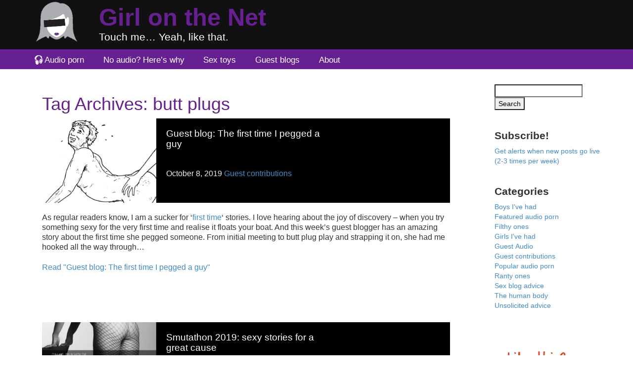

--- FILE ---
content_type: text/html; charset=UTF-8
request_url: https://www.girlonthenet.com/tag/butt-plugs/page/7/
body_size: 8763
content:
<!DOCTYPE html>
<html lang="en-US">
<head>
  <link rel="shortcut icon" href="/favicon.ico?v=1" />

  <meta charset="UTF-8" />
  <meta name="viewport" content="width=device-width, initial-scale=1.0">
  <title>butt plugs Archives | Page 7 of 9 | Girl on the Net</title>
  <link rel="stylesheet" href="https://cdn.girlonthenet.com/wp-content/themes/gotn/style.css?h=be930ac210421b4bde2b9c529df77466" />

  <script type="4774a6798a42ee713e79e79b-text/javascript">
    var _gaq = _gaq || [];
    _gaq.push(['_setAccount', 'UA-25382403-1']);
    _gaq.push(['_trackPageview']);
    _gaq.push(['_gat._anonymizeIp']);
    (function() {
      var ga = document.createElement('script');
          ga.type = 'text/javascript'; ga.async = true;
          ga.src = 'https://stats.g.doubleclick.net/dc.js';
      var s = document.getElementsByTagName('script')[0]; s.parentNode.insertBefore(ga, s);
    })();
  </script>
  <script async src="https://www.googletagmanager.com/gtag/js?id=G-6R6RKRSMPE" type="4774a6798a42ee713e79e79b-text/javascript"></script>
  <script type="4774a6798a42ee713e79e79b-text/javascript">
  window.dataLayer = window.dataLayer || [];
  function gtag(){dataLayer.push(arguments);}
  gtag('js', new Date());
  gtag('config', 'G-6R6RKRSMPE');
  </script>
  <script type="4774a6798a42ee713e79e79b-text/javascript">
      document.addEventListener('adrotic:load', function(event) {
        _gaq.push(['_trackEvent', 'AdroticAd', 'Shown', event.detail.id + ':' + event.detail.type, true]);
//	gtag('event', 'adrotic_shown', { 'id': event.detail.id, 'type': event.detail.type, 'ad_source': 'Adrotic', 'ad_unit': event.detail.id, 'ad_format': event.detail.type });
      })
      document.addEventListener('adrotic:click', function(event) {
        _gaq.push(['_trackEvent', 'AdroticAd', 'Clicked', event.detail.id + ':' + event.detail.type]);
//	gtag('event', 'adrotic_click', { 'ad_unit': event.detail.id, 'ad_format': event.detail.type, 'id': event.detail.id, 'type': event.detail.type });
      })
      document.addEventListener('ad:query', function(event) { gtag('event', 'ad_query', event.detail); })
      document.addEventListener('ad:impression', function(event) { gtag('event', 'ad_impression', event.detail); })
      document.addEventListener('ad:click', function(event) { gtag('event', 'ad_click', event.detail); })
  </script>
  <!--
  <script src="https://adrotic.girlonthenet.com/inventory/GOTN.js" async> </script>
  -->
  <script type="4774a6798a42ee713e79e79b-text/javascript">
    (function() {
      var ad = document.createElement('script');
          ad.type = 'text/javascript'; ad.async = true;
          ad.src = 'https://adrotic.girlonthenet.com/inventory/GOTN.js?t=1768811624';
      var s = document.getElementsByTagName('script')[0]; s.parentNode.insertBefore(ad, s);
    })();
  </script>

  
	<!-- This site is optimized with the Yoast SEO plugin v14.0.4 - https://yoast.com/wordpress/plugins/seo/ -->
	<meta name="robots" content="noindex, follow" />
	<meta property="og:locale" content="en_US" />
	<meta property="og:type" content="article" />
	<meta property="og:title" content="butt plugs Archives | Page 7 of 9 | Girl on the Net" />
	<meta property="og:url" content="https://www.girlonthenet.com/tag/butt-plugs/" />
	<meta property="og:site_name" content="Girl on the Net" />
	<meta property="og:image" content="https://cdn.girlonthenet.com/wp-content/uploads/2014/01/gotn-avi-200-x-200.png" />
	<meta property="og:image:width" content="200" />
	<meta property="og:image:height" content="200" />
	<meta name="twitter:card" content="summary_large_image" />
	<meta name="twitter:site" content="@girlonthenet" />
	<script type="application/ld+json" class="yoast-schema-graph">{"@context":"https://schema.org","@graph":[{"@type":["Person","Organization"],"@id":"https://www.girlonthenet.com/#/schema/person/dae1a9f1c595cb54b6e865f2a4331c1f","name":"Girl on the net","image":{"@type":"ImageObject","@id":"https://www.girlonthenet.com/#personlogo","inLanguage":"en-US","url":"https://cdn.girlonthenet.com/wp-content/uploads/2013/05/GOTN-avatar-resized.png","width":300,"height":300,"caption":"Girl on the net"},"logo":{"@id":"https://www.girlonthenet.com/#personlogo"},"description":"Girl on the Net is one of the UK's top sex bloggers, and has been writing since 2011 on sex, feminism, relationships and more.","sameAs":["https://www.facebook.com/girlonthenet","https://twitter.com/girlonthenet"]},{"@type":"WebSite","@id":"https://www.girlonthenet.com/#website","url":"https://www.girlonthenet.com/","name":"Girl on the Net","description":"Touch me...  Yeah, like that.","publisher":{"@id":"https://www.girlonthenet.com/#/schema/person/dae1a9f1c595cb54b6e865f2a4331c1f"},"potentialAction":[{"@type":"SearchAction","target":"https://www.girlonthenet.com/?s={search_term_string}","query-input":"required name=search_term_string"}],"inLanguage":"en-US"},{"@type":"CollectionPage","@id":"https://www.girlonthenet.com/tag/butt-plugs/page/7/#webpage","url":"https://www.girlonthenet.com/tag/butt-plugs/page/7/","name":"butt plugs Archives | Page 7 of 9 | Girl on the Net","isPartOf":{"@id":"https://www.girlonthenet.com/#website"},"inLanguage":"en-US"}]}</script>
	<!-- / Yoast SEO plugin. -->


<link rel='dns-prefetch' href='//cdn.girlonthenet.com' />
<link rel='dns-prefetch' href='//s.w.org' />
<link rel="alternate" type="application/rss+xml" title="Girl on the Net &raquo; Feed" href="https://www.girlonthenet.com/feed/" />
<link rel="alternate" type="application/rss+xml" title="Girl on the Net &raquo; Comments Feed" href="https://www.girlonthenet.com/comments/feed/" />
<link rel="alternate" type="application/rss+xml" title="Girl on the Net &raquo; butt plugs Tag Feed" href="https://www.girlonthenet.com/tag/butt-plugs/feed/" />
		<script type="4774a6798a42ee713e79e79b-text/javascript">
			window._wpemojiSettings = {"baseUrl":"https:\/\/s.w.org\/images\/core\/emoji\/13.0.0\/72x72\/","ext":".png","svgUrl":"https:\/\/s.w.org\/images\/core\/emoji\/13.0.0\/svg\/","svgExt":".svg","source":{"concatemoji":"https:\/\/www.girlonthenet.com\/wordpress\/wp-includes\/js\/wp-emoji-release.min.js?ver=5.5.1"}};
			!function(e,a,t){var r,n,o,i,p=a.createElement("canvas"),s=p.getContext&&p.getContext("2d");function c(e,t){var a=String.fromCharCode;s.clearRect(0,0,p.width,p.height),s.fillText(a.apply(this,e),0,0);var r=p.toDataURL();return s.clearRect(0,0,p.width,p.height),s.fillText(a.apply(this,t),0,0),r===p.toDataURL()}function l(e){if(!s||!s.fillText)return!1;switch(s.textBaseline="top",s.font="600 32px Arial",e){case"flag":return!c([127987,65039,8205,9895,65039],[127987,65039,8203,9895,65039])&&(!c([55356,56826,55356,56819],[55356,56826,8203,55356,56819])&&!c([55356,57332,56128,56423,56128,56418,56128,56421,56128,56430,56128,56423,56128,56447],[55356,57332,8203,56128,56423,8203,56128,56418,8203,56128,56421,8203,56128,56430,8203,56128,56423,8203,56128,56447]));case"emoji":return!c([55357,56424,8205,55356,57212],[55357,56424,8203,55356,57212])}return!1}function d(e){var t=a.createElement("script");t.src=e,t.defer=t.type="text/javascript",a.getElementsByTagName("head")[0].appendChild(t)}for(i=Array("flag","emoji"),t.supports={everything:!0,everythingExceptFlag:!0},o=0;o<i.length;o++)t.supports[i[o]]=l(i[o]),t.supports.everything=t.supports.everything&&t.supports[i[o]],"flag"!==i[o]&&(t.supports.everythingExceptFlag=t.supports.everythingExceptFlag&&t.supports[i[o]]);t.supports.everythingExceptFlag=t.supports.everythingExceptFlag&&!t.supports.flag,t.DOMReady=!1,t.readyCallback=function(){t.DOMReady=!0},t.supports.everything||(n=function(){t.readyCallback()},a.addEventListener?(a.addEventListener("DOMContentLoaded",n,!1),e.addEventListener("load",n,!1)):(e.attachEvent("onload",n),a.attachEvent("onreadystatechange",function(){"complete"===a.readyState&&t.readyCallback()})),(r=t.source||{}).concatemoji?d(r.concatemoji):r.wpemoji&&r.twemoji&&(d(r.twemoji),d(r.wpemoji)))}(window,document,window._wpemojiSettings);
		</script>
		<style type="text/css">
img.wp-smiley,
img.emoji {
	display: inline !important;
	border: none !important;
	box-shadow: none !important;
	height: 1em !important;
	width: 1em !important;
	margin: 0 .07em !important;
	vertical-align: -0.1em !important;
	background: none !important;
	padding: 0 !important;
}
</style>
	<link rel='stylesheet' id='yarppWidgetCss-css'  href='https://cdn.girlonthenet.com/wp-content/plugins/yet-another-related-posts-plugin/style/widget.css?ver=5.5.1' type='text/css' media='all' />
<link rel='stylesheet' id='wp-block-library-css'  href='https://www.girlonthenet.com/wordpress/wp-includes/css/dist/block-library/style.min.css?ver=5.5.1' type='text/css' media='all' />
<script type="4774a6798a42ee713e79e79b-text/javascript" src='https://www.girlonthenet.com/wordpress/wp-includes/js/jquery/jquery.js?ver=1.12.4-wp' id='jquery-core-js'></script>
<link rel="https://api.w.org/" href="https://www.girlonthenet.com/wp-json/" /><link rel="alternate" type="application/json" href="https://www.girlonthenet.com/wp-json/wp/v2/tags/907" /><link rel="EditURI" type="application/rsd+xml" title="RSD" href="https://www.girlonthenet.com/wordpress/xmlrpc.php?rsd" />
<link rel="wlwmanifest" type="application/wlwmanifest+xml" href="https://www.girlonthenet.com/wordpress/wp-includes/wlwmanifest.xml" /> 
<meta name="generator" content="WordPress 5.5.1" />
</head>
<body class="archive paged tag tag-butt-plugs tag-907 paged-7 tag-paged-7">
  <div id="wrapper" class="hfeed ads">
    <header id="header" role="banner">
      <section id="branding">
        <a href="https://www.girlonthenet.com/" title="Girl on the Net" rel="home">
          <hgroup>
            <div id="site-title">
              <h1>
                  Girl on the Net              </h1>
            </div>
            <div id="site-description">Touch me&#8230;  Yeah, like that.</div>
          </hgroup>
        </a>
      </section>
      <nav id="menu" role="navigation">
        <div>
          <div class="menu-main-menu-container"><ul id="menu-main-menu" class="menu"><li id="menu-item-9067" class="menu-item menu-item-type-post_type menu-item-object-page menu-item-9067"><a href="https://www.girlonthenet.com/audio-porn/">Audio porn</a></li>
<li id="menu-item-27489" class="menu-item menu-item-type-post_type menu-item-object-page menu-item-27489"><a href="https://www.girlonthenet.com/osa/">No audio? Here&#8217;s why</a></li>
<li id="menu-item-23526" class="menu-item menu-item-type-post_type menu-item-object-page menu-item-23526"><a href="https://www.girlonthenet.com/sex-toys/">Sex toys</a></li>
<li id="menu-item-28700" class="menu-item menu-item-type-post_type menu-item-object-page menu-item-28700"><a href="https://www.girlonthenet.com/guest-blogs/">Guest blogs</a></li>
<li id="menu-item-78" class="menu-item menu-item-type-custom menu-item-object-custom menu-item-78"><a href="/about">About</a></li>
</ul></div>        </div>
      </nav>
    </header>
    <div id="container">
<section id="content" role="main">
<header class="header">
<h1 class="entry-title">Tag Archives: <span>butt plugs</span></h1>
</header>
<div class="entry preview has-image">

  <header class="entry-header">
    <figure>
    <a class="image" href="https://www.girlonthenet.com/blog/first-time-pegged/" title="Guest blog: The first time I pegged a guy">
              <img
            src="https://cdn.girlonthenet.com/wp-content/uploads/2014/06/pegging-250x187.png"
            srcset="https://cdn.girlonthenet.com/wp-content/uploads/2014/06/pegging-250x187.png 250w, https://cdn.girlonthenet.com/wp-content/uploads/2014/06/pegging-590x438.png 590w" 
            sizes="(max-width:1282px) 590px, 250px"
        />
          </a>
  </figure>

  <h2>
    <a href="https://www.girlonthenet.com/blog/first-time-pegged/" title="Guest blog: The first time I pegged a guy">
      Guest blog: The first time I pegged a guy    </a>
  </h2>

  <aside class="details">
    <time class="dt-published" datetime="2019-10-08T13:56:54+01:00">October 8, 2019</time>
    <ul class="post-categories">
	<li><a href="https://www.girlonthenet.com/category/guest-contributions/" rel="category tag">Guest contributions</a></li></ul>  </aside>
</header>

  <div>
    <div class=content>
      <blockquote><p>As regular readers know, I am a sucker for &#8216;<a href="/tag/first-times">first time</a>&#8216; stories. I love hearing about the joy of discovery &#8211; when you try something sexy for the very first time and realise it floats your boat. And this week&#8217;s guest blogger has an amazing story about the first time she pegged someone. From initial meeting to butt plug play and strapping it on, she had me hooked all the way through&#8230;</p></blockquote>
<p> <a href="https://www.girlonthenet.com/blog/first-time-pegged/#more-13206" class="more-link"><span aria-label="Continue reading Guest blog: The first time I pegged a guy">(more&hellip;)</span></a></p>
      <div><a href="https://www.girlonthenet.com/blog/first-time-pegged/">Read "Guest blog: The first time I pegged a guy"</a></div>
    </div>
  </div>
</div>
<div class="entry preview has-image">

  <header class="entry-header">
    <figure>
    <a class="image" href="https://www.girlonthenet.com/blog/smutathon-2019-sexy-stories/" title="Smutathon 2019: sexy stories for a great cause">
              <img
            src="https://cdn.girlonthenet.com/wp-content/uploads/2017/06/image1-250x187.jpg"
            srcset="https://cdn.girlonthenet.com/wp-content/uploads/2017/06/image1-250x187.jpg 250w, https://cdn.girlonthenet.com/wp-content/uploads/2017/06/image1-590x438.jpg 590w" 
            sizes="(max-width:1282px) 590px, 250px"
        />
          </a>
  </figure>

  <h2>
    <a href="https://www.girlonthenet.com/blog/smutathon-2019-sexy-stories/" title="Smutathon 2019: sexy stories for a great cause">
      Smutathon 2019: sexy stories for a great cause    </a>
  </h2>

  <aside class="details">
    <time class="dt-published" datetime="2019-09-26T19:53:36+01:00">September 26, 2019</time>
    <ul class="post-categories">
	<li><a href="https://www.girlonthenet.com/category/guest-contributions/" rel="category tag">Guest contributions</a></li></ul>  </aside>
</header>

  <div>
    <div class=content>
      <blockquote><p><em>Extra-special guest blog for you all today: the Smutathon 2019 team are here with a seriously sexy story for a really important cause. Enjoy their fabulous work and donate to this year&#8217;s chosen charity using the links below! </em></p></blockquote>
<p> <a href="https://www.girlonthenet.com/blog/smutathon-2019-sexy-stories/#more-13165" class="more-link"><span aria-label="Continue reading Smutathon 2019: sexy stories for a great cause">(more&hellip;)</span></a></p>
      <div><a href="https://www.girlonthenet.com/blog/smutathon-2019-sexy-stories/">Read "Smutathon 2019: sexy stories for a great cause"</a></div>
    </div>
  </div>
</div>
<div class="entry preview has-image">

  <header class="entry-header">
    <figure>
    <a class="image" href="https://www.girlonthenet.com/blog/first-anal-play/" title="Guest blog: The first time I truly loved anal play">
              <img
            src="https://cdn.girlonthenet.com/wp-content/uploads/2017/01/GotN-Butt-plugs-250x187.png"
            srcset="https://cdn.girlonthenet.com/wp-content/uploads/2017/01/GotN-Butt-plugs-250x187.png 250w, https://cdn.girlonthenet.com/wp-content/uploads/2017/01/GotN-Butt-plugs-590x438.png 590w" 
            sizes="(max-width:1282px) 590px, 250px"
        />
          </a>
  </figure>

  <h2>
    <a href="https://www.girlonthenet.com/blog/first-anal-play/" title="Guest blog: The first time I truly loved anal play">
      Guest blog: The first time I truly loved anal play    </a>
  </h2>

  <aside class="details">
    <time class="dt-published" datetime="2019-05-03T11:20:39+01:00">May 3, 2019</time>
    <ul class="post-categories">
	<li><a href="https://www.girlonthenet.com/category/guest-contributions/" rel="category tag">Guest contributions</a></li></ul>  </aside>
</header>

  <div>
    <div class=content>
      <blockquote><p>Do you remember the first time you ever did <a href="/tag/anal">anal</a> play? I vividly recall the sensations &#8211; both physical and emotional &#8211; and the combination of nerves and excitement and taboo. Today&#8217;s <a href="https://www.girlonthenet.com/category/guest-contributions/">guest blogger</a>, Shar, is here to share her first anal play experience and explain why she went from ambivalent to enthusiastic&#8230;</p></blockquote>
<p> <a href="https://www.girlonthenet.com/blog/first-anal-play/#more-12297" class="more-link"><span aria-label="Continue reading Guest blog: The first time I truly loved anal play">(more&hellip;)</span></a></p>
      <div><a href="https://www.girlonthenet.com/blog/first-anal-play/">Read "Guest blog: The first time I truly loved anal play"</a></div>
    </div>
  </div>
</div>
<div class="entry preview has-image">

  <header class="entry-header">
    <figure>
    <a class="image" href="https://www.girlonthenet.com/blog/electrastim-axis-feel-music/" title="ElectraStim AXIS &#8211; I want to feel the music inside me">
              <img
            src="https://cdn.girlonthenet.com/wp-content/uploads/2019/04/ElectraStim-AXIS-250x187.png"
            srcset="https://cdn.girlonthenet.com/wp-content/uploads/2019/04/ElectraStim-AXIS-250x187.png 250w, https://cdn.girlonthenet.com/wp-content/uploads/2019/04/ElectraStim-AXIS-590x438.png 590w" 
            sizes="(max-width:1282px) 590px, 250px"
        />
          </a>
    <aside class="audio-version-available"> Audio version available </aside>
  </figure>

  <h2>
    <a href="https://www.girlonthenet.com/blog/electrastim-axis-feel-music/" title="ElectraStim AXIS &#8211; I want to feel the music inside me">
      ElectraStim AXIS &#8211; I want to feel the music inside me    </a>
  </h2>

  <aside class="details">
    <time class="dt-published" datetime="2019-04-02T11:28:48+01:00">April 2, 2019</time>
    <ul class="post-categories">
	<li><a href="https://www.girlonthenet.com/category/filth/" rel="category tag">Filthy ones</a></li></ul>  </aside>
  <button class=play> Listen now! </button>
    <audio title="ElectraStim AXIS &#8211; I want to feel the music inside me" src="https://cdn.girlonthenet.com/audio-files/ARA-Bloom26/12280/electrastim-axis-i-want-to-feel-the-music-inside-me.mp3" data-adref="ARA-Bloom26" controls preload=none>
    Audio player not available in your browser…
    <a href="https://cdn.girlonthenet.com/audio-files/ARA-Bloom26/12280/electrastim-axis-i-want-to-feel-the-music-inside-me.mp3">download the mp3</a>
    instead!
  </audio>


</header>

  <div>
    <div class=content>
      <p>Not something I ever thought I&#8217;d experience, to be honest, but courtesy of the incredible <a href="https://us.electrastim.com/products/electrastim-axis-electro-stimulator/?utm_source=GOTN&amp;utm_medium=AxisBlog" rel="nofollow" class="external" target="_blank">ElectraStim AXIS</a>&#8230; here&#8217;s a blog post about feeling music throbbing inside my ass.</p>
<p> <a href="https://www.girlonthenet.com/blog/electrastim-axis-feel-music/#more-12090" class="more-link"><span aria-label="Continue reading ElectraStim AXIS &#8211; I want to feel the music inside me">(more&hellip;)</span></a></p>
      <div><a href="https://www.girlonthenet.com/blog/electrastim-axis-feel-music/">Read "ElectraStim AXIS &#8211; I want to feel the music inside me"</a></div>
    </div>
  </div>
</div>
<div class="entry preview has-image">

  <header class="entry-header">
    <figure>
    <a class="image" href="https://www.girlonthenet.com/blog/butt-plug-training/" title="Butt plug training: from zero to heroic fucking">
              <img
            src="https://cdn.girlonthenet.com/wp-content/uploads/2018/10/Plugs-used-in-butt-plug-training-250x187.png"
            srcset="https://cdn.girlonthenet.com/wp-content/uploads/2018/10/Plugs-used-in-butt-plug-training-250x187.png 250w, https://cdn.girlonthenet.com/wp-content/uploads/2018/10/Plugs-used-in-butt-plug-training-590x438.png 590w" 
            sizes="(max-width:1282px) 590px, 250px"
        />
          </a>
    <aside class="audio-version-available"> Audio version available </aside>
  </figure>

  <h2>
    <a href="https://www.girlonthenet.com/blog/butt-plug-training/" title="Butt plug training: from zero to heroic fucking">
      Butt plug training: from zero to heroic fucking    </a>
  </h2>

  <aside class="details">
    <time class="dt-published" datetime="2018-10-25T11:19:25+01:00">October 25, 2018</time>
    <ul class="post-categories">
	<li><a href="https://www.girlonthenet.com/category/filth/" rel="category tag">Filthy ones</a></li></ul>  </aside>
  <button class=play> Listen now! </button>
    <audio title="Butt plug training: from zero to heroic fucking" src="https://cdn.girlonthenet.com/audio-files/ARA-6EE1FED8/22958/butt-plug-training-from-zero-to-heroic-fucking.mp3" data-adref="ARA-6EE1FED8" controls preload=none>
    Audio player not available in your browser…
    <a href="https://cdn.girlonthenet.com/audio-files/ARA-6EE1FED8/22958/butt-plug-training-from-zero-to-heroic-fucking.mp3">download the mp3</a>
    instead!
  </audio>


</header>

  <div>
    <div class=content>
      <p>The first time I did this, I was alone. I&#8217;ve done lots of unusual sexy things on my own: from <a href="https://www.girlonthenet.com/2014/08/24/self-bondage-via-tight-corsets/">self-bondage with tight corsets</a> to <a href="https://www.girlonthenet.com/2018/07/24/can-you-wank-for-an-hour-without-stopping/">masturbation challenges</a> and anything else that might keep my horny mind entertained. But few things have felt quite as unusual as lying on my side on the bed, one hand rummaging behind me, and sliding a plug into my arse in the name of &#8216;butt plug training.&#8217;</p>
<p> <a href="https://www.girlonthenet.com/blog/butt-plug-training/#more-11146" class="more-link"><span aria-label="Continue reading Butt plug training: from zero to heroic fucking">(more&hellip;)</span></a></p>
      <div><a href="https://www.girlonthenet.com/blog/butt-plug-training/">Read "Butt plug training: from zero to heroic fucking"</a></div>
    </div>
  </div>
</div>

	<nav class="navigation pagination" role="navigation" aria-label="Posts">
		<h2 class="screen-reader-text">Posts navigation</h2>
		<div class="nav-links"><a class="prev page-numbers" href="https://www.girlonthenet.com/tag/butt-plugs/page/6/">Previous</a>
<a class="page-numbers" href="https://www.girlonthenet.com/tag/butt-plugs/">1</a>
<span class="page-numbers dots">&hellip;</span>
<a class="page-numbers" href="https://www.girlonthenet.com/tag/butt-plugs/page/4/">4</a>
<a class="page-numbers" href="https://www.girlonthenet.com/tag/butt-plugs/page/5/">5</a>
<a class="page-numbers" href="https://www.girlonthenet.com/tag/butt-plugs/page/6/">6</a>
<span aria-current="page" class="page-numbers current">7</span>
<a class="page-numbers" href="https://www.girlonthenet.com/tag/butt-plugs/page/8/">8</a>
<a class="page-numbers" href="https://www.girlonthenet.com/tag/butt-plugs/page/9/">9</a>
<a class="next page-numbers" href="https://www.girlonthenet.com/tag/butt-plugs/page/8/">Next</a></div>
	</nav></section>
<aside id="sidebar" role="complementary">
<div id="primary" class="widget-area">
<ul class="xoxo">
<li id="search-3" class="widget-container widget_search"><form role="search" method="get" id="searchform" class="searchform" action="https://www.girlonthenet.com/">
				<div>
					<label class="screen-reader-text" for="s">Search for:</label>
					<input type="text" value="" name="s" id="s" />
					<input type="submit" id="searchsubmit" value="Search" />
				</div>
			</form></li><li id="custom_html-11" class="widget_text widget-container widget_custom_html"><h3 class="widget-title">Subscribe!</h3><div class="textwidget custom-html-widget"><p>
	<a href="
                    
https://girlonthenet.pageshub.io/lp/subscribe.html

                
					 ">Get alerts when new posts go live (2-3 times per week)</a>
</p></div></li><li data-adrotic="sidebar">
</li>
<li id="categories-3" class="widget-container widget_categories"><h3 class="widget-title">Categories</h3>
			<ul>
					<li class="cat-item cat-item-44"><a href="https://www.girlonthenet.com/category/boys/">Boys I&#039;ve had</a>
</li>
	<li class="cat-item cat-item-1286"><a href="https://www.girlonthenet.com/category/featured-audio-porn/">Featured audio porn</a>
</li>
	<li class="cat-item cat-item-43"><a href="https://www.girlonthenet.com/category/filth/">Filthy ones</a>
</li>
	<li class="cat-item cat-item-119"><a href="https://www.girlonthenet.com/category/girls-ive-had/">Girls I&#039;ve had</a>
</li>
	<li class="cat-item cat-item-1438"><a href="https://www.girlonthenet.com/category/guest-audio/">Guest Audio</a>
</li>
	<li class="cat-item cat-item-107"><a href="https://www.girlonthenet.com/category/guest-contributions/">Guest contributions</a>
</li>
	<li class="cat-item cat-item-1285"><a href="https://www.girlonthenet.com/category/popular-audio-porn/">Popular audio porn</a>
</li>
	<li class="cat-item cat-item-42"><a href="https://www.girlonthenet.com/category/rants/">Ranty ones</a>
</li>
	<li class="cat-item cat-item-1"><a href="https://www.girlonthenet.com/category/sex-blog-advice/">Sex blog advice</a>
</li>
	<li class="cat-item cat-item-45"><a href="https://www.girlonthenet.com/category/bodies/">The human body</a>
</li>
	<li class="cat-item cat-item-46"><a href="https://www.girlonthenet.com/category/advice-2/">Unsolicited advice</a>
</li>
			</ul>

			</li><li id="custom_html-4" class="widget_text widget-container widget_custom_html"><div class="textwidget custom-html-widget"><a href="https://patreon.com/girlonthenet" class="external" target="_blank" rel="noopener noreferrer"><img src="https://cdn.girlonthenet.com/wp-content/uploads/2019/09/Patreon-tower-small.png" alt="Patreon banner ad"  /></a> Sponsored</div></li>
<li class="random-post">
  <h2>Random Post</h2>
  <div><a href="https://www.girlonthenet.com/blog/diary-of-a-camgirl/">Read "Guest blog: Diary of a camgirl"</a></div>
</li>
<li id="archives-3" class="widget-container widget_archive"><h3 class="widget-title">Archives</h3>		<label class="screen-reader-text" for="archives-dropdown-3">Archives</label>
		<select id="archives-dropdown-3" name="archive-dropdown">
			
			<option value="">Select Month</option>
				<option value='https://www.girlonthenet.com/blog/2026/01/'> January 2026 </option>
	<option value='https://www.girlonthenet.com/blog/2025/12/'> December 2025 </option>
	<option value='https://www.girlonthenet.com/blog/2025/11/'> November 2025 </option>
	<option value='https://www.girlonthenet.com/blog/2025/10/'> October 2025 </option>
	<option value='https://www.girlonthenet.com/blog/2025/09/'> September 2025 </option>
	<option value='https://www.girlonthenet.com/blog/2025/08/'> August 2025 </option>
	<option value='https://www.girlonthenet.com/blog/2025/07/'> July 2025 </option>
	<option value='https://www.girlonthenet.com/blog/2025/06/'> June 2025 </option>
	<option value='https://www.girlonthenet.com/blog/2025/05/'> May 2025 </option>
	<option value='https://www.girlonthenet.com/blog/2025/04/'> April 2025 </option>
	<option value='https://www.girlonthenet.com/blog/2025/03/'> March 2025 </option>
	<option value='https://www.girlonthenet.com/blog/2025/02/'> February 2025 </option>
	<option value='https://www.girlonthenet.com/blog/2025/01/'> January 2025 </option>
	<option value='https://www.girlonthenet.com/blog/2024/12/'> December 2024 </option>
	<option value='https://www.girlonthenet.com/blog/2024/11/'> November 2024 </option>
	<option value='https://www.girlonthenet.com/blog/2024/10/'> October 2024 </option>
	<option value='https://www.girlonthenet.com/blog/2024/09/'> September 2024 </option>
	<option value='https://www.girlonthenet.com/blog/2024/08/'> August 2024 </option>
	<option value='https://www.girlonthenet.com/blog/2024/07/'> July 2024 </option>
	<option value='https://www.girlonthenet.com/blog/2024/06/'> June 2024 </option>
	<option value='https://www.girlonthenet.com/blog/2024/05/'> May 2024 </option>
	<option value='https://www.girlonthenet.com/blog/2024/04/'> April 2024 </option>
	<option value='https://www.girlonthenet.com/blog/2024/03/'> March 2024 </option>
	<option value='https://www.girlonthenet.com/blog/2024/02/'> February 2024 </option>
	<option value='https://www.girlonthenet.com/blog/2024/01/'> January 2024 </option>
	<option value='https://www.girlonthenet.com/blog/2023/12/'> December 2023 </option>
	<option value='https://www.girlonthenet.com/blog/2023/11/'> November 2023 </option>
	<option value='https://www.girlonthenet.com/blog/2023/10/'> October 2023 </option>
	<option value='https://www.girlonthenet.com/blog/2023/09/'> September 2023 </option>
	<option value='https://www.girlonthenet.com/blog/2023/08/'> August 2023 </option>
	<option value='https://www.girlonthenet.com/blog/2023/07/'> July 2023 </option>
	<option value='https://www.girlonthenet.com/blog/2023/06/'> June 2023 </option>
	<option value='https://www.girlonthenet.com/blog/2023/05/'> May 2023 </option>
	<option value='https://www.girlonthenet.com/blog/2023/04/'> April 2023 </option>
	<option value='https://www.girlonthenet.com/blog/2023/03/'> March 2023 </option>
	<option value='https://www.girlonthenet.com/blog/2023/02/'> February 2023 </option>
	<option value='https://www.girlonthenet.com/blog/2023/01/'> January 2023 </option>
	<option value='https://www.girlonthenet.com/blog/2022/12/'> December 2022 </option>
	<option value='https://www.girlonthenet.com/blog/2022/11/'> November 2022 </option>
	<option value='https://www.girlonthenet.com/blog/2022/10/'> October 2022 </option>
	<option value='https://www.girlonthenet.com/blog/2022/09/'> September 2022 </option>
	<option value='https://www.girlonthenet.com/blog/2022/08/'> August 2022 </option>
	<option value='https://www.girlonthenet.com/blog/2022/07/'> July 2022 </option>
	<option value='https://www.girlonthenet.com/blog/2022/06/'> June 2022 </option>
	<option value='https://www.girlonthenet.com/blog/2022/05/'> May 2022 </option>
	<option value='https://www.girlonthenet.com/blog/2022/04/'> April 2022 </option>
	<option value='https://www.girlonthenet.com/blog/2022/03/'> March 2022 </option>
	<option value='https://www.girlonthenet.com/blog/2022/02/'> February 2022 </option>
	<option value='https://www.girlonthenet.com/blog/2022/01/'> January 2022 </option>
	<option value='https://www.girlonthenet.com/blog/2021/12/'> December 2021 </option>
	<option value='https://www.girlonthenet.com/blog/2021/11/'> November 2021 </option>
	<option value='https://www.girlonthenet.com/blog/2021/10/'> October 2021 </option>
	<option value='https://www.girlonthenet.com/blog/2021/09/'> September 2021 </option>
	<option value='https://www.girlonthenet.com/blog/2021/08/'> August 2021 </option>
	<option value='https://www.girlonthenet.com/blog/2021/07/'> July 2021 </option>
	<option value='https://www.girlonthenet.com/blog/2021/06/'> June 2021 </option>
	<option value='https://www.girlonthenet.com/blog/2021/05/'> May 2021 </option>
	<option value='https://www.girlonthenet.com/blog/2021/04/'> April 2021 </option>
	<option value='https://www.girlonthenet.com/blog/2021/03/'> March 2021 </option>
	<option value='https://www.girlonthenet.com/blog/2021/02/'> February 2021 </option>
	<option value='https://www.girlonthenet.com/blog/2021/01/'> January 2021 </option>
	<option value='https://www.girlonthenet.com/blog/2020/12/'> December 2020 </option>
	<option value='https://www.girlonthenet.com/blog/2020/11/'> November 2020 </option>
	<option value='https://www.girlonthenet.com/blog/2020/10/'> October 2020 </option>
	<option value='https://www.girlonthenet.com/blog/2020/09/'> September 2020 </option>
	<option value='https://www.girlonthenet.com/blog/2020/08/'> August 2020 </option>
	<option value='https://www.girlonthenet.com/blog/2020/07/'> July 2020 </option>
	<option value='https://www.girlonthenet.com/blog/2020/06/'> June 2020 </option>
	<option value='https://www.girlonthenet.com/blog/2020/05/'> May 2020 </option>
	<option value='https://www.girlonthenet.com/blog/2020/04/'> April 2020 </option>
	<option value='https://www.girlonthenet.com/blog/2020/03/'> March 2020 </option>
	<option value='https://www.girlonthenet.com/blog/2020/02/'> February 2020 </option>
	<option value='https://www.girlonthenet.com/blog/2020/01/'> January 2020 </option>
	<option value='https://www.girlonthenet.com/blog/2019/12/'> December 2019 </option>
	<option value='https://www.girlonthenet.com/blog/2019/11/'> November 2019 </option>
	<option value='https://www.girlonthenet.com/blog/2019/10/'> October 2019 </option>
	<option value='https://www.girlonthenet.com/blog/2019/09/'> September 2019 </option>
	<option value='https://www.girlonthenet.com/blog/2019/08/'> August 2019 </option>
	<option value='https://www.girlonthenet.com/blog/2019/07/'> July 2019 </option>
	<option value='https://www.girlonthenet.com/blog/2019/06/'> June 2019 </option>
	<option value='https://www.girlonthenet.com/blog/2019/05/'> May 2019 </option>
	<option value='https://www.girlonthenet.com/blog/2019/04/'> April 2019 </option>
	<option value='https://www.girlonthenet.com/blog/2019/03/'> March 2019 </option>
	<option value='https://www.girlonthenet.com/blog/2019/02/'> February 2019 </option>
	<option value='https://www.girlonthenet.com/blog/2019/01/'> January 2019 </option>
	<option value='https://www.girlonthenet.com/blog/2018/12/'> December 2018 </option>
	<option value='https://www.girlonthenet.com/blog/2018/11/'> November 2018 </option>
	<option value='https://www.girlonthenet.com/blog/2018/10/'> October 2018 </option>
	<option value='https://www.girlonthenet.com/blog/2018/09/'> September 2018 </option>
	<option value='https://www.girlonthenet.com/blog/2018/08/'> August 2018 </option>
	<option value='https://www.girlonthenet.com/blog/2018/07/'> July 2018 </option>
	<option value='https://www.girlonthenet.com/blog/2018/06/'> June 2018 </option>
	<option value='https://www.girlonthenet.com/blog/2018/05/'> May 2018 </option>
	<option value='https://www.girlonthenet.com/blog/2018/04/'> April 2018 </option>
	<option value='https://www.girlonthenet.com/blog/2018/03/'> March 2018 </option>
	<option value='https://www.girlonthenet.com/blog/2018/02/'> February 2018 </option>
	<option value='https://www.girlonthenet.com/blog/2018/01/'> January 2018 </option>
	<option value='https://www.girlonthenet.com/blog/2017/12/'> December 2017 </option>
	<option value='https://www.girlonthenet.com/blog/2017/11/'> November 2017 </option>
	<option value='https://www.girlonthenet.com/blog/2017/10/'> October 2017 </option>
	<option value='https://www.girlonthenet.com/blog/2017/09/'> September 2017 </option>
	<option value='https://www.girlonthenet.com/blog/2017/08/'> August 2017 </option>
	<option value='https://www.girlonthenet.com/blog/2017/07/'> July 2017 </option>
	<option value='https://www.girlonthenet.com/blog/2017/06/'> June 2017 </option>
	<option value='https://www.girlonthenet.com/blog/2017/05/'> May 2017 </option>
	<option value='https://www.girlonthenet.com/blog/2017/04/'> April 2017 </option>
	<option value='https://www.girlonthenet.com/blog/2017/03/'> March 2017 </option>
	<option value='https://www.girlonthenet.com/blog/2017/02/'> February 2017 </option>
	<option value='https://www.girlonthenet.com/blog/2017/01/'> January 2017 </option>
	<option value='https://www.girlonthenet.com/blog/2016/12/'> December 2016 </option>
	<option value='https://www.girlonthenet.com/blog/2016/11/'> November 2016 </option>
	<option value='https://www.girlonthenet.com/blog/2016/10/'> October 2016 </option>
	<option value='https://www.girlonthenet.com/blog/2016/09/'> September 2016 </option>
	<option value='https://www.girlonthenet.com/blog/2016/08/'> August 2016 </option>
	<option value='https://www.girlonthenet.com/blog/2016/07/'> July 2016 </option>
	<option value='https://www.girlonthenet.com/blog/2016/06/'> June 2016 </option>
	<option value='https://www.girlonthenet.com/blog/2016/05/'> May 2016 </option>
	<option value='https://www.girlonthenet.com/blog/2016/04/'> April 2016 </option>
	<option value='https://www.girlonthenet.com/blog/2016/03/'> March 2016 </option>
	<option value='https://www.girlonthenet.com/blog/2016/02/'> February 2016 </option>
	<option value='https://www.girlonthenet.com/blog/2016/01/'> January 2016 </option>
	<option value='https://www.girlonthenet.com/blog/2015/12/'> December 2015 </option>
	<option value='https://www.girlonthenet.com/blog/2015/11/'> November 2015 </option>
	<option value='https://www.girlonthenet.com/blog/2015/10/'> October 2015 </option>
	<option value='https://www.girlonthenet.com/blog/2015/09/'> September 2015 </option>
	<option value='https://www.girlonthenet.com/blog/2015/08/'> August 2015 </option>
	<option value='https://www.girlonthenet.com/blog/2015/07/'> July 2015 </option>
	<option value='https://www.girlonthenet.com/blog/2015/06/'> June 2015 </option>
	<option value='https://www.girlonthenet.com/blog/2015/05/'> May 2015 </option>
	<option value='https://www.girlonthenet.com/blog/2015/04/'> April 2015 </option>
	<option value='https://www.girlonthenet.com/blog/2015/03/'> March 2015 </option>
	<option value='https://www.girlonthenet.com/blog/2015/02/'> February 2015 </option>
	<option value='https://www.girlonthenet.com/blog/2015/01/'> January 2015 </option>
	<option value='https://www.girlonthenet.com/blog/2014/12/'> December 2014 </option>
	<option value='https://www.girlonthenet.com/blog/2014/11/'> November 2014 </option>
	<option value='https://www.girlonthenet.com/blog/2014/10/'> October 2014 </option>
	<option value='https://www.girlonthenet.com/blog/2014/09/'> September 2014 </option>
	<option value='https://www.girlonthenet.com/blog/2014/08/'> August 2014 </option>
	<option value='https://www.girlonthenet.com/blog/2014/07/'> July 2014 </option>
	<option value='https://www.girlonthenet.com/blog/2014/06/'> June 2014 </option>
	<option value='https://www.girlonthenet.com/blog/2014/05/'> May 2014 </option>
	<option value='https://www.girlonthenet.com/blog/2014/04/'> April 2014 </option>
	<option value='https://www.girlonthenet.com/blog/2014/03/'> March 2014 </option>
	<option value='https://www.girlonthenet.com/blog/2014/02/'> February 2014 </option>
	<option value='https://www.girlonthenet.com/blog/2014/01/'> January 2014 </option>
	<option value='https://www.girlonthenet.com/blog/2013/12/'> December 2013 </option>
	<option value='https://www.girlonthenet.com/blog/2013/11/'> November 2013 </option>
	<option value='https://www.girlonthenet.com/blog/2013/10/'> October 2013 </option>
	<option value='https://www.girlonthenet.com/blog/2013/09/'> September 2013 </option>
	<option value='https://www.girlonthenet.com/blog/2013/08/'> August 2013 </option>
	<option value='https://www.girlonthenet.com/blog/2013/07/'> July 2013 </option>
	<option value='https://www.girlonthenet.com/blog/2013/06/'> June 2013 </option>
	<option value='https://www.girlonthenet.com/blog/2013/05/'> May 2013 </option>
	<option value='https://www.girlonthenet.com/blog/2013/04/'> April 2013 </option>
	<option value='https://www.girlonthenet.com/blog/2013/03/'> March 2013 </option>
	<option value='https://www.girlonthenet.com/blog/2013/02/'> February 2013 </option>
	<option value='https://www.girlonthenet.com/blog/2013/01/'> January 2013 </option>
	<option value='https://www.girlonthenet.com/blog/2012/12/'> December 2012 </option>
	<option value='https://www.girlonthenet.com/blog/2012/11/'> November 2012 </option>
	<option value='https://www.girlonthenet.com/blog/2012/10/'> October 2012 </option>
	<option value='https://www.girlonthenet.com/blog/2012/09/'> September 2012 </option>
	<option value='https://www.girlonthenet.com/blog/2012/08/'> August 2012 </option>
	<option value='https://www.girlonthenet.com/blog/2012/07/'> July 2012 </option>
	<option value='https://www.girlonthenet.com/blog/2012/06/'> June 2012 </option>
	<option value='https://www.girlonthenet.com/blog/2012/05/'> May 2012 </option>
	<option value='https://www.girlonthenet.com/blog/2012/04/'> April 2012 </option>
	<option value='https://www.girlonthenet.com/blog/2012/03/'> March 2012 </option>
	<option value='https://www.girlonthenet.com/blog/2012/02/'> February 2012 </option>
	<option value='https://www.girlonthenet.com/blog/2012/01/'> January 2012 </option>
	<option value='https://www.girlonthenet.com/blog/2011/12/'> December 2011 </option>
	<option value='https://www.girlonthenet.com/blog/2011/11/'> November 2011 </option>
	<option value='https://www.girlonthenet.com/blog/2011/10/'> October 2011 </option>
	<option value='https://www.girlonthenet.com/blog/2011/09/'> September 2011 </option>

		</select>

<script type="4774a6798a42ee713e79e79b-text/javascript">
/* <![CDATA[ */
(function() {
	var dropdown = document.getElementById( "archives-dropdown-3" );
	function onSelectChange() {
		if ( dropdown.options[ dropdown.selectedIndex ].value !== '' ) {
			document.location.href = this.options[ this.selectedIndex ].value;
		}
	}
	dropdown.onchange = onSelectChange;
})();
/* ]]> */
</script>
			</li><li data-adrotic="sidebar">
</li>
<li id="linkcat-796" class="widget-container widget_links"><h3 class="widget-title">Sex blogs</h3>
	<ul class='xoxo blogroll'>
<li><a href="http://www.bextalkssex.com/">Bex Talks Sex</a></li>
<li><a href="http://carasutra.co.uk/">Cara Sutra</a></li>
<li><a href="http://carathereon.com/">Cara Thereon</a></li>
<li><a href="https://coffeeandkink.me/">Coffee and Kink</a></li>
<li><a href="http://www.domme-chronicles.com/">Domme Chronicles</a></li>
<li><a href="http://www.erosblog.com/">ErosBlog</a></li>
<li><a href="https://eroticmythology.com/">Erotic Mythology</a></li>
<li><a href="https://euphemisethis.blogspot.com/">Euphemise This</a></li>
<li><a href="https://fdotleonora.com/">F Leonora Solomon</a></li>
<li><a href="https://focusedandfilthy.com/">Focused &amp; Filthy</a></li>
<li><a href="https://girlyjuice.net/">Girly Juice</a></li>
<li><a href="http://www.heyepiphora.com/">Hey Epiphora</a></li>
<li><a href="http://www.jaimieserotica.com/">Jaimie&#039;s Erotica</a></li>
<li><a href="http://jizlee.com/">Jiz Lee</a></li>
<li><a href="https://joanprice.com/blog">Joan Price</a></li>
<li><a href="https://louisekanewrites.com/">Lou Kane</a></li>
<li><a href="http://mollysdailykiss.com/">Molly&#039;s Daily Kiss</a></li>
<li><a href="http://msnaughty.com/blog/">Ms Naughty</a></li>
<li><a href="https://mudkri.ca/">mudkri</a></li>
<li><a href="http://mxnillin.com/">Mx Nillin</a></li>
<li><a href="https://nymphostimtoy.neocities.org/">NymphoStimToy</a></li>
<li><a href="http://www.ohjoysextoy.com" rel="acquaintance">Oh Joy Sex Toy</a></li>
<li><a href="https://onqueerstreet.com/">On Queer Street</a></li>
<li><a href="http://pandorablake.com/blog/">Pandora Blake</a></li>
<li><a href="https://robyneatseverything.com/">Robyn Eats Everything</a></li>
<li><a href="http://sexblogofsorts.com/">Sex blog of sorts</a></li>
<li><a href="https://www.sexmachinereviews.co.uk/">Sex Machine Reviews</a></li>
<li><a href="https://goingdownwithsundial.com/">Sundial</a></li>
<li><a href="http://tabitharayne.com/">Tabitha Rayne</a></li>
<li><a href="https://thebiggayreview.com/">The Big Gay Review</a></li>
<li><a href="https://violetfawkes.com/">Violet Fawkes</a></li>
<li><a href="https://www.writteninkink.com/">Written in Kink</a></li>

	</ul>
</li>
<li id="linkcat-797" class="widget-container widget_links"><h3 class="widget-title">Other great sites</h3>
	<ul class='xoxo blogroll'>
<li><a href="http://bishuk.com/">Bish UK (sex ed)</a></li>
<li><a href="https://www.doctornerdlove.com/">Dr Nerdlove</a></li>
<li><a href="https://goingmedievalblog.wordpress.com/">Going Medieval</a></li>
<li><a href="http://megjohnandjustin.com/">Meg-John and Justin</a></li>
<li><a href="http://rewritingtherules.wordpress.com/">Rewriting the rules</a></li>
<li><a href="https://sexlovevideo.com/">Sex Love and Videotape</a></li>
<li><a href="https://bsky.app/profile/stuartcb.bsky.social">Stuart F Taylor illustration</a></li>
<li><a href="http://theguyliner.com/">The Guyliner</a></li>
<li><a href="http://thesmutlancer.com/">The Smutlancer</a></li>

	</ul>
</li>
<li id="linkcat-2078" class="widget-container widget_links"><h3 class="widget-title">Charities my sponsors like</h3>
	<ul class='xoxo blogroll'>
<li><a href="https://www.ran.org/">Rainforest Action Network</a></li>

	</ul>
</li>
<li data-adrotic="sidebar">
</li>
</ul>
</div>
</aside>
</div>
<footer id="footer" role="contentinfo" class="app2-footer">
<div id="copyright">
&copy; 2026 Girl on the Net. All Rights Reserved.</div>
</footer>
</div>
<script type="4774a6798a42ee713e79e79b-text/javascript" src='https://www.girlonthenet.com/wordpress/wp-includes/js/wp-embed.min.js?ver=5.5.1' id='wp-embed-js'></script>
<!-- footer -->
<script src="https://cdn.girlonthenet.com/wp-content/themes/gotn/script/app2.js?ts=1688118604" type="4774a6798a42ee713e79e79b-text/javascript"></script>
<script src="/cdn-cgi/scripts/7d0fa10a/cloudflare-static/rocket-loader.min.js" data-cf-settings="4774a6798a42ee713e79e79b-|49" defer></script></body>
</html>


--- FILE ---
content_type: text/css
request_url: https://cdn.girlonthenet.com/wp-content/themes/gotn/style.css?h=be930ac210421b4bde2b9c529df77466
body_size: 23340
content:
#sidebar h3,#sidebar h2{font-weight:700}/*!
 * Bootstrap v3.0.0
 *
 * Copyright 2013 Twitter, Inc
 * Licensed under the Apache License v2.0
 * http://www.apache.org/licenses/LICENSE-2.0
 *
 * Designed and built with all the love in the world by @mdo and @fat.
 *//*! normalize.css v2.1.0 | MIT License | git.io/normalize */article,aside,details,figcaption,figure,footer,header,hgroup,main,nav,section,summary{display:block}audio,canvas,video{display:inline-block}audio:not([controls]){display:none;height:0}[hidden]{display:none}html{font-family:sans-serif;-webkit-text-size-adjust:100%;-ms-text-size-adjust:100%}body{margin:0}a:focus{outline:thin dotted}a:active,a:hover{outline:0}h1{margin:0.67em 0;font-size:2em}abbr[title]{border-bottom:1px dotted}b,strong{font-weight:bold}dfn{font-style:italic}hr{height:0;-moz-box-sizing:content-box;box-sizing:content-box}mark{color:#000;background:#ff0}code,kbd,pre,samp{font-family:monospace, serif;font-size:1em}pre{white-space:pre-wrap}q{quotes:"\201C" "\201D" "\2018" "\2019"}small{font-size:80%}sub,sup{position:relative;font-size:75%;line-height:0;vertical-align:baseline}sup{top:-0.5em}sub{bottom:-0.25em}img{border:0}svg:not(:root){overflow:hidden}figure{margin:0}fieldset{padding:0.35em 0.625em 0.75em;margin:0 2px;border:1px solid #c0c0c0}legend{padding:0;border:0}button,input,select,textarea{margin:0;font-family:inherit;font-size:100%}button,input{line-height:normal}button,select{text-transform:none}button,html input[type="button"],input[type="reset"],input[type="submit"]{cursor:pointer;-webkit-appearance:button}button[disabled],html input[disabled]{cursor:default}input[type="checkbox"],input[type="radio"]{padding:0;box-sizing:border-box}input[type="search"]{-webkit-box-sizing:content-box;-moz-box-sizing:content-box;box-sizing:content-box;-webkit-appearance:textfield}input[type="search"]::-webkit-search-cancel-button,input[type="search"]::-webkit-search-decoration{-webkit-appearance:none}button::-moz-focus-inner,input::-moz-focus-inner{padding:0;border:0}textarea{overflow:auto;vertical-align:top}table{border-collapse:collapse;border-spacing:0}@media print{*{color:#000 !important;text-shadow:none !important;background:transparent !important;box-shadow:none !important}a,a:visited{text-decoration:underline}a[href]:after{content:" (" attr(href) ")"}abbr[title]:after{content:" (" attr(title) ")"}.ir a:after,a[href^="javascript:"]:after,a[href^="#"]:after{content:""}pre,blockquote{border:1px solid #999;page-break-inside:avoid}thead{display:table-header-group}tr,img{page-break-inside:avoid}img{max-width:100% !important}@page{margin:2cm .5cm}p,h2,h3{orphans:3;widows:3}h2,h3{page-break-after:avoid}.navbar,header[role=banner]{display:none}.table td,.table th{background-color:#fff !important}.btn>.caret,.subscribe-widget button>.caret,.navigation.pagination .page-numbers.next>.caret,.navigation.pagination .page-numbers.prev>.caret,.dropup>.btn>.caret,.subscribe-widget .dropup>button>.caret,.navigation.pagination .dropup>.page-numbers.next>.caret,.navigation.pagination .dropup>.page-numbers.prev>.caret{border-top-color:#000 !important}.label{border:1px solid #000}.table{border-collapse:collapse !important}.table-bordered th,.table-bordered td{border:1px solid #ddd !important}}*,*:before,*:after{-webkit-box-sizing:border-box;-moz-box-sizing:border-box;box-sizing:border-box}html{font-size:62.5%;-webkit-tap-highlight-color:transparent}body{font-family:"Helvetica Neue", Helvetica, Arial, sans-serif;font-size:14px;line-height:1.428571429;color:#333333;background-color:#ffffff}input,button,select,textarea{font-family:inherit;font-size:inherit;line-height:inherit}button,input,select[multiple],textarea{background-image:none}a{color:#428bca;text-decoration:none}a:hover,a:focus{color:#2a6496;text-decoration:underline}a:focus{outline:thin dotted #333;outline:5px auto -webkit-focus-ring-color;outline-offset:-2px}img{vertical-align:middle}.img-responsive{display:block;height:auto;max-width:100%}.img-rounded{border-radius:6px}.img-thumbnail{display:inline-block;height:auto;max-width:100%;padding:4px;line-height:1.428571429;background-color:#ffffff;border:1px solid #dddddd;border-radius:4px;-webkit-transition:all 0.2s ease-in-out;transition:all 0.2s ease-in-out}.img-circle{border-radius:50%}hr{margin-top:20px;margin-bottom:20px;border:0;border-top:1px solid #eeeeee}.sr-only{position:absolute;width:1px;height:1px;padding:0;margin:-1px;overflow:hidden;clip:rect(0 0 0 0);border:0}p{margin:0 0 10px}.lead{margin-bottom:20px;font-size:16.099999999999998px;font-weight:200;line-height:1.4}@media (min-width: 768px){.lead{font-size:21px}}small{font-size:85%}cite{font-style:normal}.text-muted{color:#999999}.text-primary{color:#428bca}.text-warning{color:#c09853}.text-danger{color:#b94a48}.text-success{color:#468847}.text-info{color:#3a87ad}.text-left{text-align:left}.text-right{text-align:right}.text-center{text-align:center}h1,h2,h3,h4,h5,h6,.h1,.h2,.h3,.h4,.h5,.h6{font-family:"Helvetica Neue", Helvetica, Arial, sans-serif;font-weight:500;line-height:1.1}h1 small,h2 small,h3 small,h4 small,h5 small,h6 small,.h1 small,.h2 small,.h3 small,.h4 small,.h5 small,.h6 small{font-weight:normal;line-height:1;color:#999999}h1,h2,h3{margin-top:20px;margin-bottom:10px}h4,h5,h6{margin-top:10px;margin-bottom:10px}h1,.h1{font-size:36px}h2,.h2{font-size:30px}h3,.h3{font-size:24px}h4,.h4{font-size:18px}h5,.h5{font-size:14px}h6,.h6{font-size:12px}h1 small,.h1 small{font-size:24px}h2 small,.h2 small{font-size:18px}h3 small,.h3 small,h4 small,.h4 small{font-size:14px}.page-header{padding-bottom:9px;margin:40px 0 20px;border-bottom:1px solid #eeeeee}ul,ol{margin-top:0;margin-bottom:10px}ul ul,ol ul,ul ol,ol ol{margin-bottom:0}.list-unstyled{padding-left:0;list-style:none}.list-inline{padding-left:0;list-style:none}.list-inline>li{display:inline-block;padding-right:5px;padding-left:5px}dl{margin-bottom:20px}dt,dd{line-height:1.428571429}dt{font-weight:bold}dd{margin-left:0}@media (min-width: 768px){.dl-horizontal dt{float:left;width:160px;overflow:hidden;clear:left;text-align:right;text-overflow:ellipsis;white-space:nowrap}.dl-horizontal dd{margin-left:180px}.dl-horizontal dd:before,.dl-horizontal dd:after{display:table;content:" "}.dl-horizontal dd:after{clear:both}.dl-horizontal dd:before,.dl-horizontal dd:after{display:table;content:" "}.dl-horizontal dd:after{clear:both}}abbr[title],abbr[data-original-title]{cursor:help;border-bottom:1px dotted #999999}abbr.initialism{font-size:90%;text-transform:uppercase}blockquote{padding:10px 20px;margin:0 0 20px;border-left:5px solid #eeeeee}blockquote p{font-size:17.5px;font-weight:300;line-height:1.25}blockquote p:last-child{margin-bottom:0}blockquote small{display:block;line-height:1.428571429;color:#999999}blockquote small:before{content:'\2014 \00A0'}blockquote.pull-right,.navigation.pagination blockquote.page-numbers.next{padding-right:15px;padding-left:0;border-right:5px solid #eeeeee;border-left:0}blockquote.pull-right p,.navigation.pagination blockquote.page-numbers.next p,blockquote.pull-right small,.navigation.pagination blockquote.page-numbers.next small{text-align:right}blockquote.pull-right small:before,.navigation.pagination blockquote.page-numbers.next small:before{content:''}blockquote.pull-right small:after,.navigation.pagination blockquote.page-numbers.next small:after{content:'\00A0 \2014'}q:before,q:after,blockquote:before,blockquote:after{content:""}address{display:block;margin-bottom:20px;font-style:normal;line-height:1.428571429}code,pre{font-family:Monaco, Menlo, Consolas, "Courier New", monospace}code{padding:2px 4px;font-size:90%;color:#c7254e;white-space:nowrap;background-color:#f9f2f4;border-radius:4px}pre{display:block;padding:9.5px;margin:0 0 10px;font-size:13px;line-height:1.428571429;color:#333333;word-break:break-all;word-wrap:break-word;background-color:#f5f5f5;border:1px solid #cccccc;border-radius:4px}pre.prettyprint{margin-bottom:20px}pre code{padding:0;font-size:inherit;color:inherit;white-space:pre-wrap;background-color:transparent;border:0}.pre-scrollable{max-height:340px;overflow-y:scroll}.container,header[role=banner] nav>div,header[role=banner] section,#container,footer[role=contentinfo]>*{padding-right:15px;padding-left:15px;margin-right:auto;margin-left:auto}.container:before,header[role=banner] nav>div:before,header[role=banner] section:before,#container:before,footer[role=contentinfo]>:before,.container:after,header[role=banner] nav>div:after,header[role=banner] section:after,#container:after,footer[role=contentinfo]>:after{display:table;content:" "}.container:after,header[role=banner] nav>div:after,header[role=banner] section:after,#container:after,footer[role=contentinfo]>:after{clear:both}.container:before,header[role=banner] nav>div:before,header[role=banner] section:before,#container:before,footer[role=contentinfo]>:before,.container:after,header[role=banner] nav>div:after,header[role=banner] section:after,#container:after,footer[role=contentinfo]>:after{display:table;content:" "}.container:after,header[role=banner] nav>div:after,header[role=banner] section:after,#container:after,footer[role=contentinfo]>:after{clear:both}.row,#home-page,#home-page .home-below-the-fold-columns,#home-page .home-as-seen-in,header[role=banner] nav{margin-right:-15px;margin-left:-15px}.row:before,#home-page:before,#home-page .home-below-the-fold-columns:before,#home-page .home-as-seen-in:before,header[role=banner] nav:before,.row:after,#home-page:after,#home-page .home-below-the-fold-columns:after,#home-page .home-as-seen-in:after,header[role=banner] nav:after{display:table;content:" "}.row:after,#home-page:after,#home-page .home-below-the-fold-columns:after,#home-page .home-as-seen-in:after,header[role=banner] nav:after{clear:both}.row:before,#home-page:before,#home-page .home-below-the-fold-columns:before,#home-page .home-as-seen-in:before,header[role=banner] nav:before,.row:after,#home-page:after,#home-page .home-below-the-fold-columns:after,#home-page .home-as-seen-in:after,header[role=banner] nav:after{display:table;content:" "}.row:after,#home-page:after,#home-page .home-below-the-fold-columns:after,#home-page .home-as-seen-in:after,header[role=banner] nav:after{clear:both}.col-xs-1,.col-xs-2,.col-xs-3,.col-xs-4,.col-xs-5,.col-xs-6,.col-xs-7,.col-xs-8,.col-xs-9,.col-xs-10,.col-xs-11,.col-xs-12,.col-sm-1,.col-sm-2,.col-sm-3,#home-page .home-top-right,.col-sm-4,#home-page .home-below-the-fold-columns>li,#home-page .home-as-seen-in a h2,#home-page .home-as-seen-in a img,.col-sm-5,.col-sm-6,.col-sm-7,.col-sm-8,.col-sm-9,#home-page #recent-posts,.col-sm-10,.col-sm-11,.col-sm-12,.col-md-1,.col-md-2,#home-page .home-as-seen-in a img,.col-md-3,.col-md-4,.col-md-5,.col-md-6,.col-md-7,.col-md-8,.col-md-9,#top-ad,#container>section#content,.col-md-10,.col-md-11,.col-md-12,.col-lg-1,.col-lg-2,.col-lg-3,.col-lg-4,.col-lg-5,.col-lg-6,.col-lg-7,.col-lg-8,.col-lg-9,.col-lg-10,.col-lg-11,.col-lg-12{position:relative;min-height:1px;padding-right:15px;padding-left:15px}.col-xs-1,.col-xs-2,.col-xs-3,.col-xs-4,.col-xs-5,.col-xs-6,.col-xs-7,.col-xs-8,.col-xs-9,.col-xs-10,.col-xs-11{float:left}.col-xs-1{width:8.333333333333332%}.col-xs-2{width:16.666666666666664%}.col-xs-3{width:25%}.col-xs-4{width:33.33333333333333%}.col-xs-5{width:41.66666666666667%}.col-xs-6{width:50%}.col-xs-7{width:58.333333333333336%}.col-xs-8{width:66.66666666666666%}.col-xs-9{width:75%}.col-xs-10{width:83.33333333333334%}.col-xs-11{width:91.66666666666666%}.col-xs-12{width:100%}@media (min-width: 768px){.container,header[role=banner] nav>div,header[role=banner] section,#container,footer[role=contentinfo]>*{max-width:750px}.col-sm-1,.col-sm-2,.col-sm-3,#home-page .home-top-right,.col-sm-4,#home-page .home-below-the-fold-columns>li,#home-page .home-as-seen-in a h2,#home-page .home-as-seen-in a img,.col-sm-5,.col-sm-6,.col-sm-7,.col-sm-8,.col-sm-9,#home-page #recent-posts,.col-sm-10,.col-sm-11{float:left}.col-sm-1{width:8.333333333333332%}.col-sm-2{width:16.666666666666664%}.col-sm-3,#home-page .home-top-right{width:25%}.col-sm-4,#home-page .home-below-the-fold-columns>li,#home-page .home-as-seen-in a h2,#home-page .home-as-seen-in a img{width:33.33333333333333%}.col-sm-5{width:41.66666666666667%}.col-sm-6{width:50%}.col-sm-7{width:58.333333333333336%}.col-sm-8{width:66.66666666666666%}.col-sm-9,#home-page #recent-posts{width:75%}.col-sm-10{width:83.33333333333334%}.col-sm-11{width:91.66666666666666%}.col-sm-12{width:100%}.col-sm-push-1{left:8.333333333333332%}.col-sm-push-2{left:16.666666666666664%}.col-sm-push-3{left:25%}.col-sm-push-4{left:33.33333333333333%}.col-sm-push-5{left:41.66666666666667%}.col-sm-push-6{left:50%}.col-sm-push-7{left:58.333333333333336%}.col-sm-push-8{left:66.66666666666666%}.col-sm-push-9{left:75%}.col-sm-push-10{left:83.33333333333334%}.col-sm-push-11{left:91.66666666666666%}.col-sm-pull-1{right:8.333333333333332%}.col-sm-pull-2{right:16.666666666666664%}.col-sm-pull-3{right:25%}.col-sm-pull-4{right:33.33333333333333%}.col-sm-pull-5{right:41.66666666666667%}.col-sm-pull-6{right:50%}.col-sm-pull-7{right:58.333333333333336%}.col-sm-pull-8{right:66.66666666666666%}.col-sm-pull-9{right:75%}.col-sm-pull-10{right:83.33333333333334%}.col-sm-pull-11{right:91.66666666666666%}.col-sm-offset-1{margin-left:8.333333333333332%}.col-sm-offset-2{margin-left:16.666666666666664%}.col-sm-offset-3{margin-left:25%}.col-sm-offset-4{margin-left:33.33333333333333%}.col-sm-offset-5{margin-left:41.66666666666667%}.col-sm-offset-6{margin-left:50%}.col-sm-offset-7{margin-left:58.333333333333336%}.col-sm-offset-8{margin-left:66.66666666666666%}.col-sm-offset-9{margin-left:75%}.col-sm-offset-10{margin-left:83.33333333333334%}.col-sm-offset-11{margin-left:91.66666666666666%}}@media (min-width: 992px){.container,header[role=banner] nav>div,header[role=banner] section,#container,footer[role=contentinfo]>*{max-width:970px}.col-md-1,.col-md-2,#home-page .home-as-seen-in a img,.col-md-3,.col-md-4,.col-md-5,.col-md-6,.col-md-7,.col-md-8,.col-md-9,#top-ad,#container>section#content,.col-md-10,.col-md-11{float:left}.col-md-1{width:8.333333333333332%}.col-md-2,#home-page .home-as-seen-in a img{width:16.666666666666664%}.col-md-3{width:25%}.col-md-4{width:33.33333333333333%}.col-md-5{width:41.66666666666667%}.col-md-6{width:50%}.col-md-7{width:58.333333333333336%}.col-md-8{width:66.66666666666666%}.col-md-9,#top-ad,#container>section#content{width:75%}.col-md-10{width:83.33333333333334%}.col-md-11{width:91.66666666666666%}.col-md-12{width:100%}.col-md-push-0{left:auto}.col-md-push-1{left:8.333333333333332%}.col-md-push-2{left:16.666666666666664%}.col-md-push-3{left:25%}.col-md-push-4{left:33.33333333333333%}.col-md-push-5{left:41.66666666666667%}.col-md-push-6{left:50%}.col-md-push-7{left:58.333333333333336%}.col-md-push-8{left:66.66666666666666%}.col-md-push-9{left:75%}.col-md-push-10{left:83.33333333333334%}.col-md-push-11{left:91.66666666666666%}.col-md-pull-0{right:auto}.col-md-pull-1{right:8.333333333333332%}.col-md-pull-2{right:16.666666666666664%}.col-md-pull-3{right:25%}.col-md-pull-4{right:33.33333333333333%}.col-md-pull-5{right:41.66666666666667%}.col-md-pull-6{right:50%}.col-md-pull-7{right:58.333333333333336%}.col-md-pull-8{right:66.66666666666666%}.col-md-pull-9{right:75%}.col-md-pull-10{right:83.33333333333334%}.col-md-pull-11{right:91.66666666666666%}.col-md-offset-0{margin-left:0}.col-md-offset-1{margin-left:8.333333333333332%}.col-md-offset-2{margin-left:16.666666666666664%}.col-md-offset-3{margin-left:25%}.col-md-offset-4{margin-left:33.33333333333333%}.col-md-offset-5{margin-left:41.66666666666667%}.col-md-offset-6{margin-left:50%}.col-md-offset-7{margin-left:58.333333333333336%}.col-md-offset-8{margin-left:66.66666666666666%}.col-md-offset-9{margin-left:75%}.col-md-offset-10{margin-left:83.33333333333334%}.col-md-offset-11{margin-left:91.66666666666666%}}@media (min-width: 1200px){.container,header[role=banner] nav>div,header[role=banner] section,#container,footer[role=contentinfo]>*{max-width:1170px}.col-lg-1,.col-lg-2,.col-lg-3,.col-lg-4,.col-lg-5,.col-lg-6,.col-lg-7,.col-lg-8,.col-lg-9,.col-lg-10,.col-lg-11{float:left}.col-lg-1{width:8.333333333333332%}.col-lg-2{width:16.666666666666664%}.col-lg-3{width:25%}.col-lg-4{width:33.33333333333333%}.col-lg-5{width:41.66666666666667%}.col-lg-6{width:50%}.col-lg-7{width:58.333333333333336%}.col-lg-8{width:66.66666666666666%}.col-lg-9{width:75%}.col-lg-10{width:83.33333333333334%}.col-lg-11{width:91.66666666666666%}.col-lg-12{width:100%}.col-lg-push-0{left:auto}.col-lg-push-1{left:8.333333333333332%}.col-lg-push-2{left:16.666666666666664%}.col-lg-push-3{left:25%}.col-lg-push-4{left:33.33333333333333%}.col-lg-push-5{left:41.66666666666667%}.col-lg-push-6{left:50%}.col-lg-push-7{left:58.333333333333336%}.col-lg-push-8{left:66.66666666666666%}.col-lg-push-9{left:75%}.col-lg-push-10{left:83.33333333333334%}.col-lg-push-11{left:91.66666666666666%}.col-lg-pull-0{right:auto}.col-lg-pull-1{right:8.333333333333332%}.col-lg-pull-2{right:16.666666666666664%}.col-lg-pull-3{right:25%}.col-lg-pull-4{right:33.33333333333333%}.col-lg-pull-5{right:41.66666666666667%}.col-lg-pull-6{right:50%}.col-lg-pull-7{right:58.333333333333336%}.col-lg-pull-8{right:66.66666666666666%}.col-lg-pull-9{right:75%}.col-lg-pull-10{right:83.33333333333334%}.col-lg-pull-11{right:91.66666666666666%}.col-lg-offset-0{margin-left:0}.col-lg-offset-1{margin-left:8.333333333333332%}.col-lg-offset-2{margin-left:16.666666666666664%}.col-lg-offset-3{margin-left:25%}.col-lg-offset-4{margin-left:33.33333333333333%}.col-lg-offset-5{margin-left:41.66666666666667%}.col-lg-offset-6{margin-left:50%}.col-lg-offset-7{margin-left:58.333333333333336%}.col-lg-offset-8{margin-left:66.66666666666666%}.col-lg-offset-9{margin-left:75%}.col-lg-offset-10{margin-left:83.33333333333334%}.col-lg-offset-11{margin-left:91.66666666666666%}}table{max-width:100%;background-color:transparent}th{text-align:left}.table{width:100%;margin-bottom:20px}.table thead>tr>th,.table tbody>tr>th,.table tfoot>tr>th,.table thead>tr>td,.table tbody>tr>td,.table tfoot>tr>td{padding:8px;line-height:1.428571429;vertical-align:top;border-top:1px solid #dddddd}.table thead>tr>th{vertical-align:bottom;border-bottom:2px solid #dddddd}.table caption+thead tr:first-child th,.table colgroup+thead tr:first-child th,.table thead:first-child tr:first-child th,.table caption+thead tr:first-child td,.table colgroup+thead tr:first-child td,.table thead:first-child tr:first-child td{border-top:0}.table tbody+tbody{border-top:2px solid #dddddd}.table .table{background-color:#ffffff}.table-condensed thead>tr>th,.table-condensed tbody>tr>th,.table-condensed tfoot>tr>th,.table-condensed thead>tr>td,.table-condensed tbody>tr>td,.table-condensed tfoot>tr>td{padding:5px}.table-bordered{border:1px solid #dddddd}.table-bordered>thead>tr>th,.table-bordered>tbody>tr>th,.table-bordered>tfoot>tr>th,.table-bordered>thead>tr>td,.table-bordered>tbody>tr>td,.table-bordered>tfoot>tr>td{border:1px solid #dddddd}.table-bordered>thead>tr>th,.table-bordered>thead>tr>td{border-bottom-width:2px}.table-striped>tbody>tr:nth-child(odd)>td,.table-striped>tbody>tr:nth-child(odd)>th{background-color:#f9f9f9}.table-hover>tbody>tr:hover>td,.table-hover>tbody>tr:hover>th{background-color:#f5f5f5}table col[class*="col-"]{display:table-column;float:none}table td[class*="col-"],table th[class*="col-"]{display:table-cell;float:none}.table>thead>tr>td.active,.table>tbody>tr>td.active,.table>tfoot>tr>td.active,.table>thead>tr>th.active,.table>tbody>tr>th.active,.table>tfoot>tr>th.active,.table>thead>tr.active>td,.table>tbody>tr.active>td,.table>tfoot>tr.active>td,.table>thead>tr.active>th,.table>tbody>tr.active>th,.table>tfoot>tr.active>th{background-color:#f5f5f5}.table>thead>tr>td.success,.table>tbody>tr>td.success,.table>tfoot>tr>td.success,.table>thead>tr>th.success,.table>tbody>tr>th.success,.table>tfoot>tr>th.success,.table>thead>tr.success>td,.table>tbody>tr.success>td,.table>tfoot>tr.success>td,.table>thead>tr.success>th,.table>tbody>tr.success>th,.table>tfoot>tr.success>th{background-color:#dff0d8;border-color:#d6e9c6}.table-hover>tbody>tr>td.success:hover,.table-hover>tbody>tr>th.success:hover,.table-hover>tbody>tr.success:hover>td{background-color:#d0e9c6;border-color:#c9e2b3}.table>thead>tr>td.danger,.table>tbody>tr>td.danger,.table>tfoot>tr>td.danger,.table>thead>tr>th.danger,.table>tbody>tr>th.danger,.table>tfoot>tr>th.danger,.table>thead>tr.danger>td,.table>tbody>tr.danger>td,.table>tfoot>tr.danger>td,.table>thead>tr.danger>th,.table>tbody>tr.danger>th,.table>tfoot>tr.danger>th{background-color:#f2dede;border-color:#eed3d7}.table-hover>tbody>tr>td.danger:hover,.table-hover>tbody>tr>th.danger:hover,.table-hover>tbody>tr.danger:hover>td{background-color:#ebcccc;border-color:#e6c1c7}.table>thead>tr>td.warning,.table>tbody>tr>td.warning,.table>tfoot>tr>td.warning,.table>thead>tr>th.warning,.table>tbody>tr>th.warning,.table>tfoot>tr>th.warning,.table>thead>tr.warning>td,.table>tbody>tr.warning>td,.table>tfoot>tr.warning>td,.table>thead>tr.warning>th,.table>tbody>tr.warning>th,.table>tfoot>tr.warning>th{background-color:#fcf8e3;border-color:#fbeed5}.table-hover>tbody>tr>td.warning:hover,.table-hover>tbody>tr>th.warning:hover,.table-hover>tbody>tr.warning:hover>td{background-color:#faf2cc;border-color:#f8e5be}@media (max-width: 768px){.table-responsive{width:100%;margin-bottom:15px;overflow-x:scroll;overflow-y:hidden;border:1px solid #dddddd}.table-responsive>.table{margin-bottom:0;background-color:#fff}.table-responsive>.table>thead>tr>th,.table-responsive>.table>tbody>tr>th,.table-responsive>.table>tfoot>tr>th,.table-responsive>.table>thead>tr>td,.table-responsive>.table>tbody>tr>td,.table-responsive>.table>tfoot>tr>td{white-space:nowrap}.table-responsive>.table-bordered{border:0}.table-responsive>.table-bordered>thead>tr>th:first-child,.table-responsive>.table-bordered>tbody>tr>th:first-child,.table-responsive>.table-bordered>tfoot>tr>th:first-child,.table-responsive>.table-bordered>thead>tr>td:first-child,.table-responsive>.table-bordered>tbody>tr>td:first-child,.table-responsive>.table-bordered>tfoot>tr>td:first-child{border-left:0}.table-responsive>.table-bordered>thead>tr>th:last-child,.table-responsive>.table-bordered>tbody>tr>th:last-child,.table-responsive>.table-bordered>tfoot>tr>th:last-child,.table-responsive>.table-bordered>thead>tr>td:last-child,.table-responsive>.table-bordered>tbody>tr>td:last-child,.table-responsive>.table-bordered>tfoot>tr>td:last-child{border-right:0}.table-responsive>.table-bordered>thead>tr:last-child>th,.table-responsive>.table-bordered>tbody>tr:last-child>th,.table-responsive>.table-bordered>tfoot>tr:last-child>th,.table-responsive>.table-bordered>thead>tr:last-child>td,.table-responsive>.table-bordered>tbody>tr:last-child>td,.table-responsive>.table-bordered>tfoot>tr:last-child>td{border-bottom:0}}fieldset{padding:0;margin:0;border:0}legend{display:block;width:100%;padding:0;margin-bottom:20px;font-size:21px;line-height:inherit;color:#333333;border:0;border-bottom:1px solid #e5e5e5}label{display:inline-block;margin-bottom:5px;font-weight:bold}input[type="search"]{-webkit-box-sizing:border-box;-moz-box-sizing:border-box;box-sizing:border-box}input[type="radio"],input[type="checkbox"]{margin:4px 0 0;margin-top:1px \9;line-height:normal}input[type="file"]{display:block}select[multiple],select[size]{height:auto}select optgroup{font-family:inherit;font-size:inherit;font-style:inherit}input[type="file"]:focus,input[type="radio"]:focus,input[type="checkbox"]:focus{outline:thin dotted #333;outline:5px auto -webkit-focus-ring-color;outline-offset:-2px}input[type="number"]::-webkit-outer-spin-button,input[type="number"]::-webkit-inner-spin-button{height:auto}.form-control:-moz-placeholder{color:#999999}.form-control::-moz-placeholder{color:#999999}.form-control:-ms-input-placeholder{color:#999999}.form-control::-webkit-input-placeholder{color:#999999}.form-control{display:block;width:100%;height:34px;padding:6px 12px;font-size:14px;line-height:1.428571429;color:#555555;vertical-align:middle;background-color:#ffffff;border:1px solid #cccccc;border-radius:4px;-webkit-box-shadow:inset 0 1px 1px rgba(0,0,0,0.075);box-shadow:inset 0 1px 1px rgba(0,0,0,0.075);-webkit-transition:border-color ease-in-out 0.15s, box-shadow ease-in-out 0.15s;transition:border-color ease-in-out 0.15s, box-shadow ease-in-out 0.15s}.form-control:focus{border-color:#66afe9;outline:0;-webkit-box-shadow:inset 0 1px 1px rgba(0,0,0,0.075),0 0 8px rgba(102,175,233,0.6);box-shadow:inset 0 1px 1px rgba(0,0,0,0.075),0 0 8px rgba(102,175,233,0.6)}.form-control[disabled],.form-control[readonly],fieldset[disabled] .form-control{cursor:not-allowed;background-color:#eeeeee}textarea.form-control{height:auto}.form-group{margin-bottom:15px}.radio,.checkbox{display:block;min-height:20px;padding-left:20px;margin-top:10px;margin-bottom:10px;vertical-align:middle}.radio label,.checkbox label{display:inline;margin-bottom:0;font-weight:normal;cursor:pointer}.radio input[type="radio"],.radio-inline input[type="radio"],.checkbox input[type="checkbox"],.checkbox-inline input[type="checkbox"]{float:left;margin-left:-20px}.radio+.radio,.checkbox+.checkbox{margin-top:-5px}.radio-inline,.checkbox-inline{display:inline-block;padding-left:20px;margin-bottom:0;font-weight:normal;vertical-align:middle;cursor:pointer}.radio-inline+.radio-inline,.checkbox-inline+.checkbox-inline{margin-top:0;margin-left:10px}input[type="radio"][disabled],input[type="checkbox"][disabled],.radio[disabled],.radio-inline[disabled],.checkbox[disabled],.checkbox-inline[disabled],fieldset[disabled] input[type="radio"],fieldset[disabled] input[type="checkbox"],fieldset[disabled] .radio,fieldset[disabled] .radio-inline,fieldset[disabled] .checkbox,fieldset[disabled] .checkbox-inline{cursor:not-allowed}.input-sm{height:30px;padding:5px 10px;font-size:12px;line-height:1.5;border-radius:3px}select.input-sm{height:30px;line-height:30px}textarea.input-sm{height:auto}.input-lg{height:45px;padding:10px 16px;font-size:18px;line-height:1.33;border-radius:6px}select.input-lg{height:45px;line-height:45px}textarea.input-lg{height:auto}.has-warning .help-block,.has-warning .control-label{color:#c09853}.has-warning .form-control{border-color:#c09853;-webkit-box-shadow:inset 0 1px 1px rgba(0,0,0,0.075);box-shadow:inset 0 1px 1px rgba(0,0,0,0.075)}.has-warning .form-control:focus{border-color:#a47e3c;-webkit-box-shadow:inset 0 1px 1px rgba(0,0,0,0.075),0 0 6px #dbc59e;box-shadow:inset 0 1px 1px rgba(0,0,0,0.075),0 0 6px #dbc59e}.has-warning .input-group-addon{color:#c09853;background-color:#fcf8e3;border-color:#c09853}.has-error .help-block,.has-error .control-label{color:#b94a48}.has-error .form-control{border-color:#b94a48;-webkit-box-shadow:inset 0 1px 1px rgba(0,0,0,0.075);box-shadow:inset 0 1px 1px rgba(0,0,0,0.075)}.has-error .form-control:focus{border-color:#953b39;-webkit-box-shadow:inset 0 1px 1px rgba(0,0,0,0.075),0 0 6px #d59392;box-shadow:inset 0 1px 1px rgba(0,0,0,0.075),0 0 6px #d59392}.has-error .input-group-addon{color:#b94a48;background-color:#f2dede;border-color:#b94a48}.has-success .help-block,.has-success .control-label{color:#468847}.has-success .form-control{border-color:#468847;-webkit-box-shadow:inset 0 1px 1px rgba(0,0,0,0.075);box-shadow:inset 0 1px 1px rgba(0,0,0,0.075)}.has-success .form-control:focus{border-color:#356635;-webkit-box-shadow:inset 0 1px 1px rgba(0,0,0,0.075),0 0 6px #7aba7b;box-shadow:inset 0 1px 1px rgba(0,0,0,0.075),0 0 6px #7aba7b}.has-success .input-group-addon{color:#468847;background-color:#dff0d8;border-color:#468847}.form-control-static{padding-top:7px;margin-bottom:0}.help-block{display:block;margin-top:5px;margin-bottom:10px;color:#737373}@media (min-width: 768px){.form-inline .form-group{display:inline-block;margin-bottom:0;vertical-align:middle}.form-inline .form-control{display:inline-block}.form-inline .radio,.form-inline .checkbox{display:inline-block;padding-left:0;margin-top:0;margin-bottom:0}.form-inline .radio input[type="radio"],.form-inline .checkbox input[type="checkbox"]{float:none;margin-left:0}}.form-horizontal .control-label,.form-horizontal .radio,.form-horizontal .checkbox,.form-horizontal .radio-inline,.form-horizontal .checkbox-inline{padding-top:7px;margin-top:0;margin-bottom:0}.form-horizontal .form-group{margin-right:-15px;margin-left:-15px}.form-horizontal .form-group:before,.form-horizontal .form-group:after{display:table;content:" "}.form-horizontal .form-group:after{clear:both}.form-horizontal .form-group:before,.form-horizontal .form-group:after{display:table;content:" "}.form-horizontal .form-group:after{clear:both}@media (min-width: 768px){.form-horizontal .control-label{text-align:right}}.btn,.subscribe-widget button,.navigation.pagination .page-numbers.next,.navigation.pagination .page-numbers.prev{display:inline-block;padding:6px 12px;margin-bottom:0;font-size:14px;font-weight:normal;line-height:1.428571429;text-align:center;white-space:nowrap;vertical-align:middle;cursor:pointer;border:1px solid transparent;border-radius:4px;-webkit-user-select:none;-moz-user-select:none;-ms-user-select:none;-o-user-select:none;user-select:none}.btn:focus,.subscribe-widget button:focus,.navigation.pagination .page-numbers.next:focus,.navigation.pagination .page-numbers.prev:focus{outline:thin dotted #333;outline:5px auto -webkit-focus-ring-color;outline-offset:-2px}.btn:hover,.subscribe-widget button:hover,.navigation.pagination .page-numbers.next:hover,.navigation.pagination .page-numbers.prev:hover,.btn:focus,.subscribe-widget button:focus,.navigation.pagination .page-numbers.next:focus,.navigation.pagination .page-numbers.prev:focus{color:#333333;text-decoration:none}.btn:active,.subscribe-widget button:active,.navigation.pagination .page-numbers.next:active,.navigation.pagination .page-numbers.prev:active,.btn.active,.subscribe-widget button.active,.navigation.pagination .active.page-numbers.next,.navigation.pagination .active.page-numbers.prev{background-image:none;outline:0;-webkit-box-shadow:inset 0 3px 5px rgba(0,0,0,0.125);box-shadow:inset 0 3px 5px rgba(0,0,0,0.125)}.btn.disabled,.subscribe-widget button.disabled,.navigation.pagination .disabled.page-numbers.next,.navigation.pagination .disabled.page-numbers.prev,.btn[disabled],.subscribe-widget button[disabled],.navigation.pagination [disabled].page-numbers.next,.navigation.pagination [disabled].page-numbers.prev,fieldset[disabled] .btn,fieldset[disabled] .subscribe-widget button,.subscribe-widget fieldset[disabled] button,fieldset[disabled] .navigation.pagination .page-numbers.next,.navigation.pagination fieldset[disabled] .page-numbers.next,fieldset[disabled] .navigation.pagination .page-numbers.prev,.navigation.pagination fieldset[disabled] .page-numbers.prev{pointer-events:none;cursor:not-allowed;opacity:0.65;filter:alpha(opacity=65);-webkit-box-shadow:none;box-shadow:none}.btn-default,.navigation.pagination .page-numbers.next,.navigation.pagination .page-numbers.prev{color:#333333;background-color:#ffffff;border-color:#cccccc}.btn-default:hover,.navigation.pagination .page-numbers.next:hover,.navigation.pagination .page-numbers.prev:hover,.btn-default:focus,.navigation.pagination .page-numbers.next:focus,.navigation.pagination .page-numbers.prev:focus,.btn-default:active,.navigation.pagination .page-numbers.next:active,.navigation.pagination .page-numbers.prev:active,.btn-default.active,.navigation.pagination .active.page-numbers.next,.navigation.pagination .active.page-numbers.prev,.open .dropdown-toggle.btn-default,.open .navigation.pagination .dropdown-toggle.page-numbers.next,.navigation.pagination .open .dropdown-toggle.page-numbers.next,.open .navigation.pagination .dropdown-toggle.page-numbers.prev,.navigation.pagination .open .dropdown-toggle.page-numbers.prev{color:#333333;background-color:#ebebeb;border-color:#adadad}.btn-default:active,.navigation.pagination .page-numbers.next:active,.navigation.pagination .page-numbers.prev:active,.btn-default.active,.navigation.pagination .active.page-numbers.next,.navigation.pagination .active.page-numbers.prev,.open .dropdown-toggle.btn-default,.open .navigation.pagination .dropdown-toggle.page-numbers.next,.navigation.pagination .open .dropdown-toggle.page-numbers.next,.open .navigation.pagination .dropdown-toggle.page-numbers.prev,.navigation.pagination .open .dropdown-toggle.page-numbers.prev{background-image:none}.btn-default.disabled,.navigation.pagination .disabled.page-numbers.next,.navigation.pagination .disabled.page-numbers.prev,.btn-default[disabled],.navigation.pagination [disabled].page-numbers.next,.navigation.pagination [disabled].page-numbers.prev,fieldset[disabled] .btn-default,fieldset[disabled] .navigation.pagination .page-numbers.next,.navigation.pagination fieldset[disabled] .page-numbers.next,fieldset[disabled] .navigation.pagination .page-numbers.prev,.navigation.pagination fieldset[disabled] .page-numbers.prev,.btn-default.disabled:hover,.navigation.pagination .disabled.page-numbers.next:hover,.navigation.pagination .disabled.page-numbers.prev:hover,.btn-default[disabled]:hover,.navigation.pagination [disabled].page-numbers.next:hover,.navigation.pagination [disabled].page-numbers.prev:hover,fieldset[disabled] .btn-default:hover,fieldset[disabled] .navigation.pagination .page-numbers.next:hover,.navigation.pagination fieldset[disabled] .page-numbers.next:hover,fieldset[disabled] .navigation.pagination .page-numbers.prev:hover,.navigation.pagination fieldset[disabled] .page-numbers.prev:hover,.btn-default.disabled:focus,.navigation.pagination .disabled.page-numbers.next:focus,.navigation.pagination .disabled.page-numbers.prev:focus,.btn-default[disabled]:focus,.navigation.pagination [disabled].page-numbers.next:focus,.navigation.pagination [disabled].page-numbers.prev:focus,fieldset[disabled] .btn-default:focus,fieldset[disabled] .navigation.pagination .page-numbers.next:focus,.navigation.pagination fieldset[disabled] .page-numbers.next:focus,fieldset[disabled] .navigation.pagination .page-numbers.prev:focus,.navigation.pagination fieldset[disabled] .page-numbers.prev:focus,.btn-default.disabled:active,.navigation.pagination .disabled.page-numbers.next:active,.navigation.pagination .disabled.page-numbers.prev:active,.btn-default[disabled]:active,.navigation.pagination [disabled].page-numbers.next:active,.navigation.pagination [disabled].page-numbers.prev:active,fieldset[disabled] .btn-default:active,fieldset[disabled] .navigation.pagination .page-numbers.next:active,.navigation.pagination fieldset[disabled] .page-numbers.next:active,fieldset[disabled] .navigation.pagination .page-numbers.prev:active,.navigation.pagination fieldset[disabled] .page-numbers.prev:active,.btn-default.disabled.active,.navigation.pagination .disabled.active.page-numbers.next,.navigation.pagination .disabled.active.page-numbers.prev,.btn-default[disabled].active,.navigation.pagination [disabled].active.page-numbers.next,.navigation.pagination [disabled].active.page-numbers.prev,fieldset[disabled] .btn-default.active,fieldset[disabled] .navigation.pagination .active.page-numbers.next,.navigation.pagination fieldset[disabled] .active.page-numbers.next,fieldset[disabled] .navigation.pagination .active.page-numbers.prev,.navigation.pagination fieldset[disabled] .active.page-numbers.prev{background-color:#ffffff;border-color:#cccccc}.btn-primary{color:#ffffff;background-color:#428bca;border-color:#357ebd}.btn-primary:hover,.btn-primary:focus,.btn-primary:active,.btn-primary.active,.open .dropdown-toggle.btn-primary{color:#ffffff;background-color:#3276b1;border-color:#285e8e}.btn-primary:active,.btn-primary.active,.open .dropdown-toggle.btn-primary{background-image:none}.btn-primary.disabled,.btn-primary[disabled],fieldset[disabled] .btn-primary,.btn-primary.disabled:hover,.btn-primary[disabled]:hover,fieldset[disabled] .btn-primary:hover,.btn-primary.disabled:focus,.btn-primary[disabled]:focus,fieldset[disabled] .btn-primary:focus,.btn-primary.disabled:active,.btn-primary[disabled]:active,fieldset[disabled] .btn-primary:active,.btn-primary.disabled.active,.btn-primary[disabled].active,fieldset[disabled] .btn-primary.active{background-color:#428bca;border-color:#357ebd}.btn-warning{color:#ffffff;background-color:#f0ad4e;border-color:#eea236}.btn-warning:hover,.btn-warning:focus,.btn-warning:active,.btn-warning.active,.open .dropdown-toggle.btn-warning{color:#ffffff;background-color:#ed9c28;border-color:#d58512}.btn-warning:active,.btn-warning.active,.open .dropdown-toggle.btn-warning{background-image:none}.btn-warning.disabled,.btn-warning[disabled],fieldset[disabled] .btn-warning,.btn-warning.disabled:hover,.btn-warning[disabled]:hover,fieldset[disabled] .btn-warning:hover,.btn-warning.disabled:focus,.btn-warning[disabled]:focus,fieldset[disabled] .btn-warning:focus,.btn-warning.disabled:active,.btn-warning[disabled]:active,fieldset[disabled] .btn-warning:active,.btn-warning.disabled.active,.btn-warning[disabled].active,fieldset[disabled] .btn-warning.active{background-color:#f0ad4e;border-color:#eea236}.btn-danger{color:#ffffff;background-color:#d9534f;border-color:#d43f3a}.btn-danger:hover,.btn-danger:focus,.btn-danger:active,.btn-danger.active,.open .dropdown-toggle.btn-danger{color:#ffffff;background-color:#d2322d;border-color:#ac2925}.btn-danger:active,.btn-danger.active,.open .dropdown-toggle.btn-danger{background-image:none}.btn-danger.disabled,.btn-danger[disabled],fieldset[disabled] .btn-danger,.btn-danger.disabled:hover,.btn-danger[disabled]:hover,fieldset[disabled] .btn-danger:hover,.btn-danger.disabled:focus,.btn-danger[disabled]:focus,fieldset[disabled] .btn-danger:focus,.btn-danger.disabled:active,.btn-danger[disabled]:active,fieldset[disabled] .btn-danger:active,.btn-danger.disabled.active,.btn-danger[disabled].active,fieldset[disabled] .btn-danger.active{background-color:#d9534f;border-color:#d43f3a}.btn-success{color:#ffffff;background-color:#5cb85c;border-color:#4cae4c}.btn-success:hover,.btn-success:focus,.btn-success:active,.btn-success.active,.open .dropdown-toggle.btn-success{color:#ffffff;background-color:#47a447;border-color:#398439}.btn-success:active,.btn-success.active,.open .dropdown-toggle.btn-success{background-image:none}.btn-success.disabled,.btn-success[disabled],fieldset[disabled] .btn-success,.btn-success.disabled:hover,.btn-success[disabled]:hover,fieldset[disabled] .btn-success:hover,.btn-success.disabled:focus,.btn-success[disabled]:focus,fieldset[disabled] .btn-success:focus,.btn-success.disabled:active,.btn-success[disabled]:active,fieldset[disabled] .btn-success:active,.btn-success.disabled.active,.btn-success[disabled].active,fieldset[disabled] .btn-success.active{background-color:#5cb85c;border-color:#4cae4c}.btn-info{color:#ffffff;background-color:#5bc0de;border-color:#46b8da}.btn-info:hover,.btn-info:focus,.btn-info:active,.btn-info.active,.open .dropdown-toggle.btn-info{color:#ffffff;background-color:#39b3d7;border-color:#269abc}.btn-info:active,.btn-info.active,.open .dropdown-toggle.btn-info{background-image:none}.btn-info.disabled,.btn-info[disabled],fieldset[disabled] .btn-info,.btn-info.disabled:hover,.btn-info[disabled]:hover,fieldset[disabled] .btn-info:hover,.btn-info.disabled:focus,.btn-info[disabled]:focus,fieldset[disabled] .btn-info:focus,.btn-info.disabled:active,.btn-info[disabled]:active,fieldset[disabled] .btn-info:active,.btn-info.disabled.active,.btn-info[disabled].active,fieldset[disabled] .btn-info.active{background-color:#5bc0de;border-color:#46b8da}.btn-link{font-weight:normal;color:#428bca;cursor:pointer;border-radius:0}.btn-link,.btn-link:active,.btn-link[disabled],fieldset[disabled] .btn-link{background-color:transparent;-webkit-box-shadow:none;box-shadow:none}.btn-link,.btn-link:hover,.btn-link:focus,.btn-link:active{border-color:transparent}.btn-link:hover,.btn-link:focus{color:#2a6496;text-decoration:underline;background-color:transparent}.btn-link[disabled]:hover,fieldset[disabled] .btn-link:hover,.btn-link[disabled]:focus,fieldset[disabled] .btn-link:focus{color:#999999;text-decoration:none}.btn-lg{padding:10px 16px;font-size:18px;line-height:1.33;border-radius:6px}.btn-sm,.btn-xs{padding:5px 10px;font-size:12px;line-height:1.5;border-radius:3px}.btn-xs{padding:1px 5px}.btn-block{display:block;width:100%;padding-right:0;padding-left:0}.btn-block+.btn-block{margin-top:5px}input[type="submit"].btn-block,input[type="reset"].btn-block,input[type="button"].btn-block{width:100%}.fade{opacity:0;-webkit-transition:opacity 0.15s linear;transition:opacity 0.15s linear}.fade.in{opacity:1}.collapse{display:none}.collapse.in{display:block}.collapsing{position:relative;height:0;overflow:hidden;-webkit-transition:height 0.35s ease;transition:height 0.35s ease}.glyphicon{position:relative;top:1px;display:inline-block;font-family:'Glyphicons Halflings';-webkit-font-smoothing:antialiased;font-style:normal;font-weight:normal;line-height:1}.glyphicon-asterisk:before{content:"\2a"}.glyphicon-plus:before{content:"\2b"}.glyphicon-euro:before{content:"\20ac"}.glyphicon-minus:before{content:"\2212"}.glyphicon-cloud:before{content:"\2601"}.glyphicon-envelope:before{content:"\2709"}.glyphicon-pencil:before{content:"\270f"}.glyphicon-glass:before{content:"\e001"}.glyphicon-music:before{content:"\e002"}.glyphicon-search:before{content:"\e003"}.glyphicon-heart:before{content:"\e005"}.glyphicon-star:before{content:"\e006"}.glyphicon-star-empty:before{content:"\e007"}.glyphicon-user:before{content:"\e008"}.glyphicon-film:before{content:"\e009"}.glyphicon-th-large:before{content:"\e010"}.glyphicon-th:before{content:"\e011"}.glyphicon-th-list:before{content:"\e012"}.glyphicon-ok:before{content:"\e013"}.glyphicon-remove:before{content:"\e014"}.glyphicon-zoom-in:before{content:"\e015"}.glyphicon-zoom-out:before{content:"\e016"}.glyphicon-off:before{content:"\e017"}.glyphicon-signal:before{content:"\e018"}.glyphicon-cog:before{content:"\e019"}.glyphicon-trash:before{content:"\e020"}.glyphicon-home:before{content:"\e021"}.glyphicon-file:before{content:"\e022"}.glyphicon-time:before{content:"\e023"}.glyphicon-road:before{content:"\e024"}.glyphicon-download-alt:before{content:"\e025"}.glyphicon-download:before{content:"\e026"}.glyphicon-upload:before{content:"\e027"}.glyphicon-inbox:before{content:"\e028"}.glyphicon-play-circle:before{content:"\e029"}.glyphicon-repeat:before{content:"\e030"}.glyphicon-refresh:before{content:"\e031"}.glyphicon-list-alt:before{content:"\e032"}.glyphicon-flag:before{content:"\e034"}.glyphicon-headphones:before{content:"\e035"}.glyphicon-volume-off:before{content:"\e036"}.glyphicon-volume-down:before{content:"\e037"}.glyphicon-volume-up:before{content:"\e038"}.glyphicon-qrcode:before{content:"\e039"}.glyphicon-barcode:before{content:"\e040"}.glyphicon-tag:before{content:"\e041"}.glyphicon-tags:before{content:"\e042"}.glyphicon-book:before{content:"\e043"}.glyphicon-print:before{content:"\e045"}.glyphicon-font:before{content:"\e047"}.glyphicon-bold:before{content:"\e048"}.glyphicon-italic:before{content:"\e049"}.glyphicon-text-height:before{content:"\e050"}.glyphicon-text-width:before{content:"\e051"}.glyphicon-align-left:before{content:"\e052"}.glyphicon-align-center:before{content:"\e053"}.glyphicon-align-right:before{content:"\e054"}.glyphicon-align-justify:before{content:"\e055"}.glyphicon-list:before{content:"\e056"}.glyphicon-indent-left:before{content:"\e057"}.glyphicon-indent-right:before{content:"\e058"}.glyphicon-facetime-video:before{content:"\e059"}.glyphicon-picture:before{content:"\e060"}.glyphicon-map-marker:before{content:"\e062"}.glyphicon-adjust:before{content:"\e063"}.glyphicon-tint:before{content:"\e064"}.glyphicon-edit:before{content:"\e065"}.glyphicon-share:before{content:"\e066"}.glyphicon-check:before{content:"\e067"}.glyphicon-move:before{content:"\e068"}.glyphicon-step-backward:before{content:"\e069"}.glyphicon-fast-backward:before{content:"\e070"}.glyphicon-backward:before{content:"\e071"}.glyphicon-play:before{content:"\e072"}.glyphicon-pause:before{content:"\e073"}.glyphicon-stop:before{content:"\e074"}.glyphicon-forward:before{content:"\e075"}.glyphicon-fast-forward:before{content:"\e076"}.glyphicon-step-forward:before{content:"\e077"}.glyphicon-eject:before{content:"\e078"}.glyphicon-chevron-left:before{content:"\e079"}.glyphicon-chevron-right:before{content:"\e080"}.glyphicon-plus-sign:before{content:"\e081"}.glyphicon-minus-sign:before{content:"\e082"}.glyphicon-remove-sign:before{content:"\e083"}.glyphicon-ok-sign:before{content:"\e084"}.glyphicon-question-sign:before{content:"\e085"}.glyphicon-info-sign:before{content:"\e086"}.glyphicon-screenshot:before{content:"\e087"}.glyphicon-remove-circle:before{content:"\e088"}.glyphicon-ok-circle:before{content:"\e089"}.glyphicon-ban-circle:before{content:"\e090"}.glyphicon-arrow-left:before{content:"\e091"}.glyphicon-arrow-right:before{content:"\e092"}.glyphicon-arrow-up:before{content:"\e093"}.glyphicon-arrow-down:before{content:"\e094"}.glyphicon-share-alt:before{content:"\e095"}.glyphicon-resize-full:before{content:"\e096"}.glyphicon-resize-small:before{content:"\e097"}.glyphicon-exclamation-sign:before{content:"\e101"}.glyphicon-gift:before{content:"\e102"}.glyphicon-leaf:before{content:"\e103"}.glyphicon-eye-open:before{content:"\e105"}.glyphicon-eye-close:before{content:"\e106"}.glyphicon-warning-sign:before{content:"\e107"}.glyphicon-plane:before{content:"\e108"}.glyphicon-random:before{content:"\e110"}.glyphicon-comment:before{content:"\e111"}.glyphicon-magnet:before{content:"\e112"}.glyphicon-chevron-up:before{content:"\e113"}.glyphicon-chevron-down:before{content:"\e114"}.glyphicon-retweet:before{content:"\e115"}.glyphicon-shopping-cart:before{content:"\e116"}.glyphicon-folder-close:before{content:"\e117"}.glyphicon-folder-open:before{content:"\e118"}.glyphicon-resize-vertical:before{content:"\e119"}.glyphicon-resize-horizontal:before{content:"\e120"}.glyphicon-hdd:before{content:"\e121"}.glyphicon-bullhorn:before{content:"\e122"}.glyphicon-certificate:before{content:"\e124"}.glyphicon-thumbs-up:before{content:"\e125"}.glyphicon-thumbs-down:before{content:"\e126"}.glyphicon-hand-right:before{content:"\e127"}.glyphicon-hand-left:before{content:"\e128"}.glyphicon-hand-up:before{content:"\e129"}.glyphicon-hand-down:before{content:"\e130"}.glyphicon-circle-arrow-right:before{content:"\e131"}.glyphicon-circle-arrow-left:before{content:"\e132"}.glyphicon-circle-arrow-up:before{content:"\e133"}.glyphicon-circle-arrow-down:before{content:"\e134"}.glyphicon-globe:before{content:"\e135"}.glyphicon-tasks:before{content:"\e137"}.glyphicon-filter:before{content:"\e138"}.glyphicon-fullscreen:before{content:"\e140"}.glyphicon-dashboard:before{content:"\e141"}.glyphicon-heart-empty:before{content:"\e143"}.glyphicon-link:before{content:"\e144"}.glyphicon-phone:before{content:"\e145"}.glyphicon-usd:before{content:"\e148"}.glyphicon-gbp:before{content:"\e149"}.glyphicon-sort:before{content:"\e150"}.glyphicon-sort-by-alphabet:before{content:"\e151"}.glyphicon-sort-by-alphabet-alt:before{content:"\e152"}.glyphicon-sort-by-order:before{content:"\e153"}.glyphicon-sort-by-order-alt:before{content:"\e154"}.glyphicon-sort-by-attributes:before{content:"\e155"}.glyphicon-sort-by-attributes-alt:before{content:"\e156"}.glyphicon-unchecked:before{content:"\e157"}.glyphicon-expand:before{content:"\e158"}.glyphicon-collapse-down:before{content:"\e159"}.glyphicon-collapse-up:before{content:"\e160"}.glyphicon-log-in:before{content:"\e161"}.glyphicon-flash:before{content:"\e162"}.glyphicon-log-out:before{content:"\e163"}.glyphicon-new-window:before{content:"\e164"}.glyphicon-record:before{content:"\e165"}.glyphicon-save:before{content:"\e166"}.glyphicon-open:before{content:"\e167"}.glyphicon-saved:before{content:"\e168"}.glyphicon-import:before{content:"\e169"}.glyphicon-export:before{content:"\e170"}.glyphicon-send:before{content:"\e171"}.glyphicon-floppy-disk:before{content:"\e172"}.glyphicon-floppy-saved:before{content:"\e173"}.glyphicon-floppy-remove:before{content:"\e174"}.glyphicon-floppy-save:before{content:"\e175"}.glyphicon-floppy-open:before{content:"\e176"}.glyphicon-credit-card:before{content:"\e177"}.glyphicon-transfer:before{content:"\e178"}.glyphicon-cutlery:before{content:"\e179"}.glyphicon-header:before{content:"\e180"}.glyphicon-compressed:before{content:"\e181"}.glyphicon-earphone:before{content:"\e182"}.glyphicon-phone-alt:before{content:"\e183"}.glyphicon-tower:before{content:"\e184"}.glyphicon-stats:before{content:"\e185"}.glyphicon-sd-video:before{content:"\e186"}.glyphicon-hd-video:before{content:"\e187"}.glyphicon-subtitles:before{content:"\e188"}.glyphicon-sound-stereo:before{content:"\e189"}.glyphicon-sound-dolby:before{content:"\e190"}.glyphicon-sound-5-1:before{content:"\e191"}.glyphicon-sound-6-1:before{content:"\e192"}.glyphicon-sound-7-1:before{content:"\e193"}.glyphicon-copyright-mark:before{content:"\e194"}.glyphicon-registration-mark:before{content:"\e195"}.glyphicon-cloud-download:before{content:"\e197"}.glyphicon-cloud-upload:before{content:"\e198"}.glyphicon-tree-conifer:before{content:"\e199"}.glyphicon-tree-deciduous:before{content:"\e200"}.glyphicon-briefcase:before{content:"\1f4bc"}.glyphicon-calendar:before{content:"\1f4c5"}.glyphicon-pushpin:before{content:"\1f4cc"}.glyphicon-paperclip:before{content:"\1f4ce"}.glyphicon-camera:before{content:"\1f4f7"}.glyphicon-lock:before{content:"\1f512"}.glyphicon-bell:before{content:"\1f514"}.glyphicon-bookmark:before{content:"\1f516"}.glyphicon-fire:before{content:"\1f525"}.glyphicon-wrench:before{content:"\1f527"}.caret{display:inline-block;width:0;height:0;margin-left:2px;vertical-align:middle;border-top:4px solid #000000;border-right:4px solid transparent;border-bottom:0 dotted;border-left:4px solid transparent;content:""}.dropdown{position:relative}.dropdown-toggle:focus{outline:0}.dropdown-menu{position:absolute;top:100%;left:0;z-index:1000;display:none;float:left;min-width:160px;padding:5px 0;margin:2px 0 0;font-size:14px;list-style:none;background-color:#ffffff;border:1px solid #cccccc;border:1px solid rgba(0,0,0,0.15);border-radius:4px;-webkit-box-shadow:0 6px 12px rgba(0,0,0,0.175);box-shadow:0 6px 12px rgba(0,0,0,0.175);background-clip:padding-box}.dropdown-menu.pull-right,.navigation.pagination .dropdown-menu.page-numbers.next{right:0;left:auto}.dropdown-menu .divider{height:1px;margin:9px 0;overflow:hidden;background-color:#e5e5e5}.dropdown-menu>li>a{display:block;padding:3px 20px;clear:both;font-weight:normal;line-height:1.428571429;color:#333333;white-space:nowrap}.dropdown-menu>li>a:hover,.dropdown-menu>li>a:focus{color:#ffffff;text-decoration:none;background-color:#428bca}.dropdown-menu>.active>a,.dropdown-menu>.active>a:hover,.dropdown-menu>.active>a:focus{color:#ffffff;text-decoration:none;background-color:#428bca;outline:0}.dropdown-menu>.disabled>a,.dropdown-menu>.disabled>a:hover,.dropdown-menu>.disabled>a:focus{color:#999999}.dropdown-menu>.disabled>a:hover,.dropdown-menu>.disabled>a:focus{text-decoration:none;cursor:not-allowed;background-color:transparent;background-image:none;filter:progid:DXImageTransform.Microsoft.gradient(enabled=false)}.open>.dropdown-menu{display:block}.open>a{outline:0}.dropdown-header{display:block;padding:3px 20px;font-size:12px;line-height:1.428571429;color:#999999}.dropdown-backdrop{position:fixed;top:0;right:0;bottom:0;left:0;z-index:990}.pull-right>.dropdown-menu,.navigation.pagination .page-numbers.next>.dropdown-menu{right:0;left:auto}.dropup .caret,.navbar-fixed-bottom .dropdown .caret{border-top:0 dotted;border-bottom:4px solid #000000;content:""}.dropup .dropdown-menu,.navbar-fixed-bottom .dropdown .dropdown-menu{top:auto;bottom:100%;margin-bottom:1px}@media (min-width: 768px){.navbar-right .dropdown-menu{right:0;left:auto}}.btn-default .caret,.navigation.pagination .page-numbers.next .caret,.navigation.pagination .page-numbers.prev .caret{border-top-color:#333333}.btn-primary .caret,.btn-success .caret,.btn-warning .caret,.btn-danger .caret,.btn-info .caret{border-top-color:#fff}.dropup .btn-default .caret,.dropup .navigation.pagination .page-numbers.next .caret,.navigation.pagination .dropup .page-numbers.next .caret,.dropup .navigation.pagination .page-numbers.prev .caret,.navigation.pagination .dropup .page-numbers.prev .caret{border-bottom-color:#333333}.dropup .btn-primary .caret,.dropup .btn-success .caret,.dropup .btn-warning .caret,.dropup .btn-danger .caret,.dropup .btn-info .caret{border-bottom-color:#fff}.btn-group,.btn-group-vertical{position:relative;display:inline-block;vertical-align:middle}.btn-group>.btn,.subscribe-widget .btn-group>button,.navigation.pagination .btn-group>.page-numbers.next,.navigation.pagination .btn-group>.page-numbers.prev,.btn-group-vertical>.btn,.subscribe-widget .btn-group-vertical>button,.navigation.pagination .btn-group-vertical>.page-numbers.next,.navigation.pagination .btn-group-vertical>.page-numbers.prev{position:relative;float:left}.btn-group>.btn:hover,.subscribe-widget .btn-group>button:hover,.navigation.pagination .btn-group>.page-numbers.next:hover,.navigation.pagination .btn-group>.page-numbers.prev:hover,.btn-group-vertical>.btn:hover,.subscribe-widget .btn-group-vertical>button:hover,.navigation.pagination .btn-group-vertical>.page-numbers.next:hover,.navigation.pagination .btn-group-vertical>.page-numbers.prev:hover,.btn-group>.btn:focus,.subscribe-widget .btn-group>button:focus,.navigation.pagination .btn-group>.page-numbers.next:focus,.navigation.pagination .btn-group>.page-numbers.prev:focus,.btn-group-vertical>.btn:focus,.subscribe-widget .btn-group-vertical>button:focus,.navigation.pagination .btn-group-vertical>.page-numbers.next:focus,.navigation.pagination .btn-group-vertical>.page-numbers.prev:focus,.btn-group>.btn:active,.subscribe-widget .btn-group>button:active,.navigation.pagination .btn-group>.page-numbers.next:active,.navigation.pagination .btn-group>.page-numbers.prev:active,.btn-group-vertical>.btn:active,.subscribe-widget .btn-group-vertical>button:active,.navigation.pagination .btn-group-vertical>.page-numbers.next:active,.navigation.pagination .btn-group-vertical>.page-numbers.prev:active,.btn-group>.btn.active,.subscribe-widget .btn-group>button.active,.navigation.pagination .btn-group>.active.page-numbers.next,.navigation.pagination .btn-group>.active.page-numbers.prev,.btn-group-vertical>.btn.active,.subscribe-widget .btn-group-vertical>button.active,.navigation.pagination .btn-group-vertical>.active.page-numbers.next,.navigation.pagination .btn-group-vertical>.active.page-numbers.prev{z-index:2}.btn-group>.btn:focus,.subscribe-widget .btn-group>button:focus,.navigation.pagination .btn-group>.page-numbers.next:focus,.navigation.pagination .btn-group>.page-numbers.prev:focus,.btn-group-vertical>.btn:focus,.subscribe-widget .btn-group-vertical>button:focus,.navigation.pagination .btn-group-vertical>.page-numbers.next:focus,.navigation.pagination .btn-group-vertical>.page-numbers.prev:focus{outline:none}.btn-group .btn+.btn,.btn-group .subscribe-widget button+.btn,.subscribe-widget .btn-group button+.btn,.btn-group .navigation.pagination .page-numbers.next+.btn,.navigation.pagination .btn-group .page-numbers.next+.btn,.btn-group .navigation.pagination .page-numbers.prev+.btn,.navigation.pagination .btn-group .page-numbers.prev+.btn,.btn-group .subscribe-widget .btn+button,.subscribe-widget .btn-group .btn+button,.btn-group .subscribe-widget button+button,.subscribe-widget .btn-group button+button,.btn-group .navigation.pagination .subscribe-widget .page-numbers.next+button,.subscribe-widget .btn-group .navigation.pagination .page-numbers.next+button,.navigation.pagination .btn-group .subscribe-widget .page-numbers.next+button,.subscribe-widget .navigation.pagination .btn-group .page-numbers.next+button,.btn-group .navigation.pagination .subscribe-widget .page-numbers.prev+button,.subscribe-widget .btn-group .navigation.pagination .page-numbers.prev+button,.navigation.pagination .btn-group .subscribe-widget .page-numbers.prev+button,.subscribe-widget .navigation.pagination .btn-group .page-numbers.prev+button,.btn-group .navigation.pagination .btn+.page-numbers.next,.navigation.pagination .btn-group .btn+.page-numbers.next,.btn-group .subscribe-widget .navigation.pagination button+.page-numbers.next,.navigation.pagination .btn-group .subscribe-widget button+.page-numbers.next,.subscribe-widget .btn-group .navigation.pagination button+.page-numbers.next,.navigation.pagination .subscribe-widget .btn-group button+.page-numbers.next,.btn-group .navigation.pagination .page-numbers.next+.page-numbers.next,.navigation.pagination .btn-group .page-numbers.next+.page-numbers.next,.btn-group .navigation.pagination .page-numbers.prev+.page-numbers.next,.navigation.pagination .btn-group .page-numbers.prev+.page-numbers.next,.btn-group .navigation.pagination .btn+.page-numbers.prev,.navigation.pagination .btn-group .btn+.page-numbers.prev,.btn-group .subscribe-widget .navigation.pagination button+.page-numbers.prev,.navigation.pagination .btn-group .subscribe-widget button+.page-numbers.prev,.subscribe-widget .btn-group .navigation.pagination button+.page-numbers.prev,.navigation.pagination .subscribe-widget .btn-group button+.page-numbers.prev,.btn-group .navigation.pagination .page-numbers.next+.page-numbers.prev,.navigation.pagination .btn-group .page-numbers.next+.page-numbers.prev,.btn-group .navigation.pagination .page-numbers.prev+.page-numbers.prev,.navigation.pagination .btn-group .page-numbers.prev+.page-numbers.prev,.btn-group .btn+.btn-group,.btn-group .subscribe-widget button+.btn-group,.subscribe-widget .btn-group button+.btn-group,.btn-group .navigation.pagination .page-numbers.next+.btn-group,.navigation.pagination .btn-group .page-numbers.next+.btn-group,.btn-group .navigation.pagination .page-numbers.prev+.btn-group,.navigation.pagination .btn-group .page-numbers.prev+.btn-group,.btn-group .btn-group+.btn,.btn-group .subscribe-widget .btn-group+button,.subscribe-widget .btn-group .btn-group+button,.btn-group .navigation.pagination .btn-group+.page-numbers.next,.navigation.pagination .btn-group .btn-group+.page-numbers.next,.btn-group .navigation.pagination .btn-group+.page-numbers.prev,.navigation.pagination .btn-group .btn-group+.page-numbers.prev,.btn-group .btn-group+.btn-group{margin-left:-1px}.btn-toolbar:before,.btn-toolbar:after{display:table;content:" "}.btn-toolbar:after{clear:both}.btn-toolbar:before,.btn-toolbar:after{display:table;content:" "}.btn-toolbar:after{clear:both}.btn-toolbar .btn-group{float:left}.btn-toolbar>.btn+.btn,.subscribe-widget .btn-toolbar>button+.btn,.navigation.pagination .btn-toolbar>.page-numbers.next+.btn,.navigation.pagination .btn-toolbar>.page-numbers.prev+.btn,.subscribe-widget .btn-toolbar>.btn+button,.subscribe-widget .btn-toolbar>button+button,.navigation.pagination .subscribe-widget .btn-toolbar>.page-numbers.next+button,.subscribe-widget .navigation.pagination .btn-toolbar>.page-numbers.next+button,.navigation.pagination .subscribe-widget .btn-toolbar>.page-numbers.prev+button,.subscribe-widget .navigation.pagination .btn-toolbar>.page-numbers.prev+button,.navigation.pagination .btn-toolbar>.btn+.page-numbers.next,.subscribe-widget .navigation.pagination .btn-toolbar>button+.page-numbers.next,.navigation.pagination .subscribe-widget .btn-toolbar>button+.page-numbers.next,.navigation.pagination .btn-toolbar>.page-numbers.next+.page-numbers.next,.navigation.pagination .btn-toolbar>.page-numbers.prev+.page-numbers.next,.navigation.pagination .btn-toolbar>.btn+.page-numbers.prev,.subscribe-widget .navigation.pagination .btn-toolbar>button+.page-numbers.prev,.navigation.pagination .subscribe-widget .btn-toolbar>button+.page-numbers.prev,.navigation.pagination .btn-toolbar>.page-numbers.next+.page-numbers.prev,.navigation.pagination .btn-toolbar>.page-numbers.prev+.page-numbers.prev,.btn-toolbar>.btn-group+.btn,.subscribe-widget .btn-toolbar>.btn-group+button,.navigation.pagination .btn-toolbar>.btn-group+.page-numbers.next,.navigation.pagination .btn-toolbar>.btn-group+.page-numbers.prev,.btn-toolbar>.btn+.btn-group,.subscribe-widget .btn-toolbar>button+.btn-group,.navigation.pagination .btn-toolbar>.page-numbers.next+.btn-group,.navigation.pagination .btn-toolbar>.page-numbers.prev+.btn-group,.btn-toolbar>.btn-group+.btn-group{margin-left:5px}.btn-group>.btn:not(:first-child):not(:last-child):not(.dropdown-toggle),.subscribe-widget .btn-group>button:not(:first-child):not(:last-child):not(.dropdown-toggle),.navigation.pagination .btn-group>.page-numbers.next:not(:first-child):not(:last-child):not(.dropdown-toggle),.navigation.pagination .btn-group>.page-numbers.prev:not(:first-child):not(:last-child):not(.dropdown-toggle){border-radius:0}.btn-group>.btn:first-child,.subscribe-widget .btn-group>button:first-child,.navigation.pagination .btn-group>.page-numbers.next:first-child,.navigation.pagination .btn-group>.page-numbers.prev:first-child{margin-left:0}.btn-group>.btn:first-child:not(:last-child):not(.dropdown-toggle),.subscribe-widget .btn-group>button:first-child:not(:last-child):not(.dropdown-toggle),.navigation.pagination .btn-group>.page-numbers.next:first-child:not(:last-child):not(.dropdown-toggle),.navigation.pagination .btn-group>.page-numbers.prev:first-child:not(:last-child):not(.dropdown-toggle){border-top-right-radius:0;border-bottom-right-radius:0}.btn-group>.btn:last-child:not(:first-child),.subscribe-widget .btn-group>button:last-child:not(:first-child),.navigation.pagination .btn-group>.page-numbers.next:last-child:not(:first-child),.navigation.pagination .btn-group>.page-numbers.prev:last-child:not(:first-child),.btn-group>.dropdown-toggle:not(:first-child){border-bottom-left-radius:0;border-top-left-radius:0}.btn-group>.btn-group{float:left}.btn-group>.btn-group:not(:first-child):not(:last-child)>.btn,.subscribe-widget .btn-group>.btn-group:not(:first-child):not(:last-child)>button,.navigation.pagination .btn-group>.btn-group:not(:first-child):not(:last-child)>.page-numbers.next,.navigation.pagination .btn-group>.btn-group:not(:first-child):not(:last-child)>.page-numbers.prev{border-radius:0}.btn-group>.btn-group:first-child>.btn:last-child,.subscribe-widget .btn-group>.btn-group:first-child>button:last-child,.navigation.pagination .btn-group>.btn-group:first-child>.page-numbers.next:last-child,.navigation.pagination .btn-group>.btn-group:first-child>.page-numbers.prev:last-child,.btn-group>.btn-group:first-child>.dropdown-toggle{border-top-right-radius:0;border-bottom-right-radius:0}.btn-group>.btn-group:last-child>.btn:first-child,.subscribe-widget .btn-group>.btn-group:last-child>button:first-child,.navigation.pagination .btn-group>.btn-group:last-child>.page-numbers.next:first-child,.navigation.pagination .btn-group>.btn-group:last-child>.page-numbers.prev:first-child{border-bottom-left-radius:0;border-top-left-radius:0}.btn-group .dropdown-toggle:active,.btn-group.open .dropdown-toggle{outline:0}.btn-group-xs>.btn,.subscribe-widget .btn-group-xs>button,.navigation.pagination .btn-group-xs>.page-numbers.next,.navigation.pagination .btn-group-xs>.page-numbers.prev{padding:5px 10px;padding:1px 5px;font-size:12px;line-height:1.5;border-radius:3px}.btn-group-sm>.btn,.subscribe-widget .btn-group-sm>button,.navigation.pagination .btn-group-sm>.page-numbers.next,.navigation.pagination .btn-group-sm>.page-numbers.prev{padding:5px 10px;font-size:12px;line-height:1.5;border-radius:3px}.btn-group-lg>.btn,.subscribe-widget .btn-group-lg>button,.navigation.pagination .btn-group-lg>.page-numbers.next,.navigation.pagination .btn-group-lg>.page-numbers.prev{padding:10px 16px;font-size:18px;line-height:1.33;border-radius:6px}.btn-group>.btn+.dropdown-toggle,.subscribe-widget .btn-group>button+.dropdown-toggle,.navigation.pagination .btn-group>.page-numbers.next+.dropdown-toggle,.navigation.pagination .btn-group>.page-numbers.prev+.dropdown-toggle{padding-right:8px;padding-left:8px}.btn-group>.btn-lg+.dropdown-toggle{padding-right:12px;padding-left:12px}.btn-group.open .dropdown-toggle{-webkit-box-shadow:inset 0 3px 5px rgba(0,0,0,0.125);box-shadow:inset 0 3px 5px rgba(0,0,0,0.125)}.btn .caret,.subscribe-widget button .caret,.navigation.pagination .page-numbers.next .caret,.navigation.pagination .page-numbers.prev .caret{margin-left:0}.btn-lg .caret{border-width:5px 5px 0;border-bottom-width:0}.dropup .btn-lg .caret{border-width:0 5px 5px}.btn-group-vertical>.btn,.subscribe-widget .btn-group-vertical>button,.navigation.pagination .btn-group-vertical>.page-numbers.next,.navigation.pagination .btn-group-vertical>.page-numbers.prev,.btn-group-vertical>.btn-group{display:block;float:none;width:100%;max-width:100%}.btn-group-vertical>.btn-group:before,.btn-group-vertical>.btn-group:after{display:table;content:" "}.btn-group-vertical>.btn-group:after{clear:both}.btn-group-vertical>.btn-group:before,.btn-group-vertical>.btn-group:after{display:table;content:" "}.btn-group-vertical>.btn-group:after{clear:both}.btn-group-vertical>.btn-group>.btn,.subscribe-widget .btn-group-vertical>.btn-group>button,.navigation.pagination .btn-group-vertical>.btn-group>.page-numbers.next,.navigation.pagination .btn-group-vertical>.btn-group>.page-numbers.prev{float:none}.btn-group-vertical>.btn+.btn,.subscribe-widget .btn-group-vertical>button+.btn,.navigation.pagination .btn-group-vertical>.page-numbers.next+.btn,.navigation.pagination .btn-group-vertical>.page-numbers.prev+.btn,.subscribe-widget .btn-group-vertical>.btn+button,.subscribe-widget .btn-group-vertical>button+button,.navigation.pagination .subscribe-widget .btn-group-vertical>.page-numbers.next+button,.subscribe-widget .navigation.pagination .btn-group-vertical>.page-numbers.next+button,.navigation.pagination .subscribe-widget .btn-group-vertical>.page-numbers.prev+button,.subscribe-widget .navigation.pagination .btn-group-vertical>.page-numbers.prev+button,.navigation.pagination .btn-group-vertical>.btn+.page-numbers.next,.subscribe-widget .navigation.pagination .btn-group-vertical>button+.page-numbers.next,.navigation.pagination .subscribe-widget .btn-group-vertical>button+.page-numbers.next,.navigation.pagination .btn-group-vertical>.page-numbers.next+.page-numbers.next,.navigation.pagination .btn-group-vertical>.page-numbers.prev+.page-numbers.next,.navigation.pagination .btn-group-vertical>.btn+.page-numbers.prev,.subscribe-widget .navigation.pagination .btn-group-vertical>button+.page-numbers.prev,.navigation.pagination .subscribe-widget .btn-group-vertical>button+.page-numbers.prev,.navigation.pagination .btn-group-vertical>.page-numbers.next+.page-numbers.prev,.navigation.pagination .btn-group-vertical>.page-numbers.prev+.page-numbers.prev,.btn-group-vertical>.btn+.btn-group,.subscribe-widget .btn-group-vertical>button+.btn-group,.navigation.pagination .btn-group-vertical>.page-numbers.next+.btn-group,.navigation.pagination .btn-group-vertical>.page-numbers.prev+.btn-group,.btn-group-vertical>.btn-group+.btn,.subscribe-widget .btn-group-vertical>.btn-group+button,.navigation.pagination .btn-group-vertical>.btn-group+.page-numbers.next,.navigation.pagination .btn-group-vertical>.btn-group+.page-numbers.prev,.btn-group-vertical>.btn-group+.btn-group{margin-top:-1px;margin-left:0}.btn-group-vertical>.btn:not(:first-child):not(:last-child),.subscribe-widget .btn-group-vertical>button:not(:first-child):not(:last-child),.navigation.pagination .btn-group-vertical>.page-numbers.next:not(:first-child):not(:last-child),.navigation.pagination .btn-group-vertical>.page-numbers.prev:not(:first-child):not(:last-child){border-radius:0}.btn-group-vertical>.btn:first-child:not(:last-child),.subscribe-widget .btn-group-vertical>button:first-child:not(:last-child),.navigation.pagination .btn-group-vertical>.page-numbers.next:first-child:not(:last-child),.navigation.pagination .btn-group-vertical>.page-numbers.prev:first-child:not(:last-child){border-top-right-radius:4px;border-bottom-right-radius:0;border-bottom-left-radius:0}.btn-group-vertical>.btn:last-child:not(:first-child),.subscribe-widget .btn-group-vertical>button:last-child:not(:first-child),.navigation.pagination .btn-group-vertical>.page-numbers.next:last-child:not(:first-child),.navigation.pagination .btn-group-vertical>.page-numbers.prev:last-child:not(:first-child){border-top-right-radius:0;border-bottom-left-radius:4px;border-top-left-radius:0}.btn-group-vertical>.btn-group:not(:first-child):not(:last-child)>.btn,.subscribe-widget .btn-group-vertical>.btn-group:not(:first-child):not(:last-child)>button,.navigation.pagination .btn-group-vertical>.btn-group:not(:first-child):not(:last-child)>.page-numbers.next,.navigation.pagination .btn-group-vertical>.btn-group:not(:first-child):not(:last-child)>.page-numbers.prev{border-radius:0}.btn-group-vertical>.btn-group:first-child>.btn:last-child,.subscribe-widget .btn-group-vertical>.btn-group:first-child>button:last-child,.navigation.pagination .btn-group-vertical>.btn-group:first-child>.page-numbers.next:last-child,.navigation.pagination .btn-group-vertical>.btn-group:first-child>.page-numbers.prev:last-child,.btn-group-vertical>.btn-group:first-child>.dropdown-toggle{border-bottom-right-radius:0;border-bottom-left-radius:0}.btn-group-vertical>.btn-group:last-child>.btn:first-child,.subscribe-widget .btn-group-vertical>.btn-group:last-child>button:first-child,.navigation.pagination .btn-group-vertical>.btn-group:last-child>.page-numbers.next:first-child,.navigation.pagination .btn-group-vertical>.btn-group:last-child>.page-numbers.prev:first-child{border-top-right-radius:0;border-top-left-radius:0}.btn-group-justified{display:table;width:100%;border-collapse:separate;table-layout:fixed}.btn-group-justified .btn,.btn-group-justified .subscribe-widget button,.subscribe-widget .btn-group-justified button,.btn-group-justified .navigation.pagination .page-numbers.next,.navigation.pagination .btn-group-justified .page-numbers.next,.btn-group-justified .navigation.pagination .page-numbers.prev,.navigation.pagination .btn-group-justified .page-numbers.prev{display:table-cell;float:none;width:1%}[data-toggle="buttons"]>.btn>input[type="radio"],.subscribe-widget [data-toggle="buttons"]>button>input[type="radio"],.navigation.pagination [data-toggle="buttons"]>.page-numbers.next>input[type="radio"],.navigation.pagination [data-toggle="buttons"]>.page-numbers.prev>input[type="radio"],[data-toggle="buttons"]>.btn>input[type="checkbox"],.subscribe-widget [data-toggle="buttons"]>button>input[type="checkbox"],.navigation.pagination [data-toggle="buttons"]>.page-numbers.next>input[type="checkbox"],.navigation.pagination [data-toggle="buttons"]>.page-numbers.prev>input[type="checkbox"]{display:none}.input-group{position:relative;display:table;border-collapse:separate}.input-group.col{float:none;padding-right:0;padding-left:0}.input-group .form-control{width:100%;margin-bottom:0}.input-group-lg>.form-control,.input-group-lg>.input-group-addon,.input-group-lg>.input-group-btn>.btn,.subscribe-widget .input-group-lg>.input-group-btn>button,.navigation.pagination .input-group-lg>.input-group-btn>.page-numbers.next,.navigation.pagination .input-group-lg>.input-group-btn>.page-numbers.prev{height:45px;padding:10px 16px;font-size:18px;line-height:1.33;border-radius:6px}select.input-group-lg>.form-control,select.input-group-lg>.input-group-addon,select.input-group-lg>.input-group-btn>.btn,.subscribe-widget select.input-group-lg>.input-group-btn>button,.navigation.pagination select.input-group-lg>.input-group-btn>.page-numbers.next,.navigation.pagination select.input-group-lg>.input-group-btn>.page-numbers.prev{height:45px;line-height:45px}textarea.input-group-lg>.form-control,textarea.input-group-lg>.input-group-addon,textarea.input-group-lg>.input-group-btn>.btn,.subscribe-widget textarea.input-group-lg>.input-group-btn>button,.navigation.pagination textarea.input-group-lg>.input-group-btn>.page-numbers.next,.navigation.pagination textarea.input-group-lg>.input-group-btn>.page-numbers.prev{height:auto}.input-group-sm>.form-control,.input-group-sm>.input-group-addon,.input-group-sm>.input-group-btn>.btn,.subscribe-widget .input-group-sm>.input-group-btn>button,.navigation.pagination .input-group-sm>.input-group-btn>.page-numbers.next,.navigation.pagination .input-group-sm>.input-group-btn>.page-numbers.prev{height:30px;padding:5px 10px;font-size:12px;line-height:1.5;border-radius:3px}select.input-group-sm>.form-control,select.input-group-sm>.input-group-addon,select.input-group-sm>.input-group-btn>.btn,.subscribe-widget select.input-group-sm>.input-group-btn>button,.navigation.pagination select.input-group-sm>.input-group-btn>.page-numbers.next,.navigation.pagination select.input-group-sm>.input-group-btn>.page-numbers.prev{height:30px;line-height:30px}textarea.input-group-sm>.form-control,textarea.input-group-sm>.input-group-addon,textarea.input-group-sm>.input-group-btn>.btn,.subscribe-widget textarea.input-group-sm>.input-group-btn>button,.navigation.pagination textarea.input-group-sm>.input-group-btn>.page-numbers.next,.navigation.pagination textarea.input-group-sm>.input-group-btn>.page-numbers.prev{height:auto}.input-group-addon,.input-group-btn,.input-group .form-control{display:table-cell}.input-group-addon:not(:first-child):not(:last-child),.input-group-btn:not(:first-child):not(:last-child),.input-group .form-control:not(:first-child):not(:last-child){border-radius:0}.input-group-addon,.input-group-btn{width:1%;white-space:nowrap;vertical-align:middle}.input-group-addon{padding:6px 12px;font-size:14px;font-weight:normal;line-height:1;text-align:center;background-color:#eeeeee;border:1px solid #cccccc;border-radius:4px}.input-group-addon.input-sm{padding:5px 10px;font-size:12px;border-radius:3px}.input-group-addon.input-lg{padding:10px 16px;font-size:18px;border-radius:6px}.input-group-addon input[type="radio"],.input-group-addon input[type="checkbox"]{margin-top:0}.input-group .form-control:first-child,.input-group-addon:first-child,.input-group-btn:first-child>.btn,.subscribe-widget .input-group-btn:first-child>button,.navigation.pagination .input-group-btn:first-child>.page-numbers.next,.navigation.pagination .input-group-btn:first-child>.page-numbers.prev,.input-group-btn:first-child>.dropdown-toggle,.input-group-btn:last-child>.btn:not(:last-child):not(.dropdown-toggle),.subscribe-widget .input-group-btn:last-child>button:not(:last-child):not(.dropdown-toggle),.navigation.pagination .input-group-btn:last-child>.page-numbers.next:not(:last-child):not(.dropdown-toggle),.navigation.pagination .input-group-btn:last-child>.page-numbers.prev:not(:last-child):not(.dropdown-toggle){border-top-right-radius:0;border-bottom-right-radius:0}.input-group-addon:first-child{border-right:0}.input-group .form-control:last-child,.input-group-addon:last-child,.input-group-btn:last-child>.btn,.subscribe-widget .input-group-btn:last-child>button,.navigation.pagination .input-group-btn:last-child>.page-numbers.next,.navigation.pagination .input-group-btn:last-child>.page-numbers.prev,.input-group-btn:last-child>.dropdown-toggle,.input-group-btn:first-child>.btn:not(:first-child),.subscribe-widget .input-group-btn:first-child>button:not(:first-child),.navigation.pagination .input-group-btn:first-child>.page-numbers.next:not(:first-child),.navigation.pagination .input-group-btn:first-child>.page-numbers.prev:not(:first-child){border-bottom-left-radius:0;border-top-left-radius:0}.input-group-addon:last-child{border-left:0}.input-group-btn{position:relative;white-space:nowrap}.input-group-btn>.btn,.subscribe-widget .input-group-btn>button,.navigation.pagination .input-group-btn>.page-numbers.next,.navigation.pagination .input-group-btn>.page-numbers.prev{position:relative}.input-group-btn>.btn+.btn,.subscribe-widget .input-group-btn>button+.btn,.navigation.pagination .input-group-btn>.page-numbers.next+.btn,.navigation.pagination .input-group-btn>.page-numbers.prev+.btn,.subscribe-widget .input-group-btn>.btn+button,.subscribe-widget .input-group-btn>button+button,.navigation.pagination .subscribe-widget .input-group-btn>.page-numbers.next+button,.subscribe-widget .navigation.pagination .input-group-btn>.page-numbers.next+button,.navigation.pagination .subscribe-widget .input-group-btn>.page-numbers.prev+button,.subscribe-widget .navigation.pagination .input-group-btn>.page-numbers.prev+button,.navigation.pagination .input-group-btn>.btn+.page-numbers.next,.subscribe-widget .navigation.pagination .input-group-btn>button+.page-numbers.next,.navigation.pagination .subscribe-widget .input-group-btn>button+.page-numbers.next,.navigation.pagination .input-group-btn>.page-numbers.next+.page-numbers.next,.navigation.pagination .input-group-btn>.page-numbers.prev+.page-numbers.next,.navigation.pagination .input-group-btn>.btn+.page-numbers.prev,.subscribe-widget .navigation.pagination .input-group-btn>button+.page-numbers.prev,.navigation.pagination .subscribe-widget .input-group-btn>button+.page-numbers.prev,.navigation.pagination .input-group-btn>.page-numbers.next+.page-numbers.prev,.navigation.pagination .input-group-btn>.page-numbers.prev+.page-numbers.prev{margin-left:-4px}.input-group-btn>.btn:hover,.subscribe-widget .input-group-btn>button:hover,.navigation.pagination .input-group-btn>.page-numbers.next:hover,.navigation.pagination .input-group-btn>.page-numbers.prev:hover,.input-group-btn>.btn:active,.subscribe-widget .input-group-btn>button:active,.navigation.pagination .input-group-btn>.page-numbers.next:active,.navigation.pagination .input-group-btn>.page-numbers.prev:active{z-index:2}.nav{padding-left:0;margin-bottom:0;list-style:none}.nav:before,.nav:after{display:table;content:" "}.nav:after{clear:both}.nav:before,.nav:after{display:table;content:" "}.nav:after{clear:both}.nav>li{position:relative;display:block}.nav>li>a{position:relative;display:block;padding:10px 15px}.nav>li>a:hover,.nav>li>a:focus{text-decoration:none;background-color:#eeeeee}.nav>li.disabled>a{color:#999999}.nav>li.disabled>a:hover,.nav>li.disabled>a:focus{color:#999999;text-decoration:none;cursor:not-allowed;background-color:transparent}.nav .open>a,.nav .open>a:hover,.nav .open>a:focus{background-color:#eeeeee;border-color:#428bca}.nav .nav-divider{height:1px;margin:9px 0;overflow:hidden;background-color:#e5e5e5}.nav>li>a>img{max-width:none}.nav-tabs{border-bottom:1px solid #dddddd}.nav-tabs>li{float:left;margin-bottom:-1px}.nav-tabs>li>a{margin-right:2px;line-height:1.428571429;border:1px solid transparent;border-radius:4px 4px 0 0}.nav-tabs>li>a:hover{border-color:#eeeeee #eeeeee #dddddd}.nav-tabs>li.active>a,.nav-tabs>li.active>a:hover,.nav-tabs>li.active>a:focus{color:#555555;cursor:default;background-color:#ffffff;border:1px solid #dddddd;border-bottom-color:transparent}.nav-tabs.nav-justified{width:100%;border-bottom:0}.nav-tabs.nav-justified>li{float:none}.nav-tabs.nav-justified>li>a{text-align:center}@media (min-width: 768px){.nav-tabs.nav-justified>li{display:table-cell;width:1%}}.nav-tabs.nav-justified>li>a{margin-right:0;border-bottom:1px solid #dddddd}.nav-tabs.nav-justified>.active>a{border-bottom-color:#ffffff}.nav-pills>li{float:left}.nav-pills>li>a{border-radius:5px}.nav-pills>li+li{margin-left:2px}.nav-pills>li.active>a,.nav-pills>li.active>a:hover,.nav-pills>li.active>a:focus{color:#ffffff;background-color:#428bca}.nav-stacked>li{float:none}.nav-stacked>li+li{margin-top:2px;margin-left:0}.nav-justified{width:100%}.nav-justified>li{float:none}.nav-justified>li>a{text-align:center}@media (min-width: 768px){.nav-justified>li{display:table-cell;width:1%}}.nav-tabs-justified{border-bottom:0}.nav-tabs-justified>li>a{margin-right:0;border-bottom:1px solid #dddddd}.nav-tabs-justified>.active>a{border-bottom-color:#ffffff}.tabbable:before,.tabbable:after{display:table;content:" "}.tabbable:after{clear:both}.tabbable:before,.tabbable:after{display:table;content:" "}.tabbable:after{clear:both}.tab-content>.tab-pane,.pill-content>.pill-pane{display:none}.tab-content>.active,.pill-content>.active{display:block}.nav .caret{border-top-color:#428bca;border-bottom-color:#428bca}.nav a:hover .caret{border-top-color:#2a6496;border-bottom-color:#2a6496}.nav-tabs .dropdown-menu{margin-top:-1px;border-top-right-radius:0;border-top-left-radius:0}.navbar,header[role=banner]{position:relative;z-index:1000;min-height:50px;margin-bottom:20px;border:1px solid transparent}.navbar:before,header[role=banner]:before,.navbar:after,header[role=banner]:after{display:table;content:" "}.navbar:after,header[role=banner]:after{clear:both}.navbar:before,header[role=banner]:before,.navbar:after,header[role=banner]:after{display:table;content:" "}.navbar:after,header[role=banner]:after{clear:both}@media (min-width: 768px){.navbar,header[role=banner]{border-radius:4px}}.navbar-header:before,.navbar-header:after{display:table;content:" "}.navbar-header:after{clear:both}.navbar-header:before,.navbar-header:after{display:table;content:" "}.navbar-header:after{clear:both}@media (min-width: 768px){.navbar-header{float:left}}.navbar-collapse{max-height:340px;padding-right:15px;padding-left:15px;overflow-x:visible;border-top:1px solid transparent;box-shadow:inset 0 1px 0 rgba(255,255,255,0.1);-webkit-overflow-scrolling:touch}.navbar-collapse:before,.navbar-collapse:after{display:table;content:" "}.navbar-collapse:after{clear:both}.navbar-collapse:before,.navbar-collapse:after{display:table;content:" "}.navbar-collapse:after{clear:both}.navbar-collapse.in{overflow-y:auto}@media (min-width: 768px){.navbar-collapse{width:auto;border-top:0;box-shadow:none}.navbar-collapse.collapse{display:block !important;height:auto !important;padding-bottom:0;overflow:visible !important}.navbar-collapse.in{overflow-y:visible}.navbar-collapse .navbar-nav.navbar-left:first-child{margin-left:-15px}.navbar-collapse .navbar-nav.navbar-right:last-child{margin-right:-15px}.navbar-collapse .navbar-text:last-child{margin-right:0}}.container>.navbar-header,header[role=banner] nav>div>.navbar-header,header[role=banner] section>.navbar-header,#container>.navbar-header,footer[role=contentinfo]>*>.navbar-header,.container>.navbar-collapse,header[role=banner] nav>div>.navbar-collapse,header[role=banner] section>.navbar-collapse,#container>.navbar-collapse,footer[role=contentinfo]>*>.navbar-collapse{margin-right:-15px;margin-left:-15px}@media (min-width: 768px){.container>.navbar-header,header[role=banner] nav>div>.navbar-header,header[role=banner] section>.navbar-header,#container>.navbar-header,footer[role=contentinfo]>*>.navbar-header,.container>.navbar-collapse,header[role=banner] nav>div>.navbar-collapse,header[role=banner] section>.navbar-collapse,#container>.navbar-collapse,footer[role=contentinfo]>*>.navbar-collapse{margin-right:0;margin-left:0}}.navbar-static-top,header[role=banner]{border-width:0 0 1px}@media (min-width: 768px){.navbar-static-top,header[role=banner]{border-radius:0}}.navbar-fixed-top,.navbar-fixed-bottom{position:fixed;right:0;left:0;border-width:0 0 1px}@media (min-width: 768px){.navbar-fixed-top,.navbar-fixed-bottom{border-radius:0}}.navbar-fixed-top{top:0;z-index:1030}.navbar-fixed-bottom{bottom:0;margin-bottom:0}.navbar-brand{float:left;padding:15px 15px;font-size:18px;line-height:20px}.navbar-brand:hover,.navbar-brand:focus{text-decoration:none}@media (min-width: 768px){.navbar>.container .navbar-brand,header[role=banner]>.container .navbar-brand,header[role=banner] nav.navbar>div .navbar-brand,header[role=banner] .navbar>section .navbar-brand,header[role=banner]>section .navbar-brand,.navbar>#container .navbar-brand,header[role=banner]>#container .navbar-brand,footer[role=contentinfo].navbar>* .navbar-brand{margin-left:-15px}}.navbar-toggle{position:relative;float:right;padding:9px 10px;margin-top:8px;margin-right:15px;margin-bottom:8px;background-color:transparent;border:1px solid transparent;border-radius:4px}.navbar-toggle .icon-bar{display:block;width:22px;height:2px;border-radius:1px}.navbar-toggle .icon-bar+.icon-bar{margin-top:4px}@media (min-width: 768px){.navbar-toggle{display:none}}.navbar-nav{margin:7.5px -15px}.navbar-nav>li>a{padding-top:10px;padding-bottom:10px;line-height:20px}@media (max-width: 767px){.navbar-nav .open .dropdown-menu{position:static;float:none;width:auto;margin-top:0;background-color:transparent;border:0;box-shadow:none}.navbar-nav .open .dropdown-menu>li>a,.navbar-nav .open .dropdown-menu .dropdown-header{padding:5px 15px 5px 25px}.navbar-nav .open .dropdown-menu>li>a{line-height:20px}.navbar-nav .open .dropdown-menu>li>a:hover,.navbar-nav .open .dropdown-menu>li>a:focus{background-image:none}}@media (min-width: 768px){.navbar-nav{float:left;margin:0}.navbar-nav>li{float:left}.navbar-nav>li>a{padding-top:15px;padding-bottom:15px}}@media (min-width: 768px){.navbar-left{float:left !important}.navbar-right{float:right !important}}.navbar-form{padding:10px 15px;margin-top:8px;margin-right:-15px;margin-bottom:8px;margin-left:-15px;border-top:1px solid transparent;border-bottom:1px solid transparent;-webkit-box-shadow:inset 0 1px 0 rgba(255,255,255,0.1),0 1px 0 rgba(255,255,255,0.1);box-shadow:inset 0 1px 0 rgba(255,255,255,0.1),0 1px 0 rgba(255,255,255,0.1)}@media (min-width: 768px){.navbar-form .form-group{display:inline-block;margin-bottom:0;vertical-align:middle}.navbar-form .form-control{display:inline-block}.navbar-form .radio,.navbar-form .checkbox{display:inline-block;padding-left:0;margin-top:0;margin-bottom:0}.navbar-form .radio input[type="radio"],.navbar-form .checkbox input[type="checkbox"]{float:none;margin-left:0}}@media (max-width: 767px){.navbar-form .form-group{margin-bottom:5px}}@media (min-width: 768px){.navbar-form{width:auto;padding-top:0;padding-bottom:0;margin-right:0;margin-left:0;border:0;-webkit-box-shadow:none;box-shadow:none}}.navbar-nav>li>.dropdown-menu{margin-top:0;border-top-right-radius:0;border-top-left-radius:0}.navbar-fixed-bottom .navbar-nav>li>.dropdown-menu{border-bottom-right-radius:0;border-bottom-left-radius:0}.navbar-nav.pull-right>li>.dropdown-menu,.navigation.pagination .navbar-nav.page-numbers.next>li>.dropdown-menu,.navbar-nav>li>.dropdown-menu.pull-right,.navigation.pagination .navbar-nav>li>.dropdown-menu.page-numbers.next{right:0;left:auto}.navbar-btn{margin-top:8px;margin-bottom:8px}.navbar-text{float:left;margin-top:15px;margin-bottom:15px}@media (min-width: 768px){.navbar-text{margin-right:15px;margin-left:15px}}.navbar-default,header[role=banner]{background-color:#f8f8f8;border-color:#e7e7e7}.navbar-default .navbar-brand,header[role=banner] .navbar-brand{color:#777777}.navbar-default .navbar-brand:hover,header[role=banner] .navbar-brand:hover,.navbar-default .navbar-brand:focus,header[role=banner] .navbar-brand:focus{color:#5e5e5e;background-color:transparent}.navbar-default .navbar-text,header[role=banner] .navbar-text{color:#777777}.navbar-default .navbar-nav>li>a,header[role=banner] .navbar-nav>li>a{color:#777777}.navbar-default .navbar-nav>li>a:hover,header[role=banner] .navbar-nav>li>a:hover,.navbar-default .navbar-nav>li>a:focus,header[role=banner] .navbar-nav>li>a:focus{color:#333333;background-color:transparent}.navbar-default .navbar-nav>.active>a,header[role=banner] .navbar-nav>.active>a,.navbar-default .navbar-nav>.active>a:hover,header[role=banner] .navbar-nav>.active>a:hover,.navbar-default .navbar-nav>.active>a:focus,header[role=banner] .navbar-nav>.active>a:focus{color:#555555;background-color:#e7e7e7}.navbar-default .navbar-nav>.disabled>a,header[role=banner] .navbar-nav>.disabled>a,.navbar-default .navbar-nav>.disabled>a:hover,header[role=banner] .navbar-nav>.disabled>a:hover,.navbar-default .navbar-nav>.disabled>a:focus,header[role=banner] .navbar-nav>.disabled>a:focus{color:#cccccc;background-color:transparent}.navbar-default .navbar-toggle,header[role=banner] .navbar-toggle{border-color:#dddddd}.navbar-default .navbar-toggle:hover,header[role=banner] .navbar-toggle:hover,.navbar-default .navbar-toggle:focus,header[role=banner] .navbar-toggle:focus{background-color:#dddddd}.navbar-default .navbar-toggle .icon-bar,header[role=banner] .navbar-toggle .icon-bar{background-color:#cccccc}.navbar-default .navbar-collapse,header[role=banner] .navbar-collapse,.navbar-default .navbar-form,header[role=banner] .navbar-form{border-color:#e6e6e6}.navbar-default .navbar-nav>.dropdown>a:hover .caret,header[role=banner] .navbar-nav>.dropdown>a:hover .caret,.navbar-default .navbar-nav>.dropdown>a:focus .caret,header[role=banner] .navbar-nav>.dropdown>a:focus .caret{border-top-color:#333333;border-bottom-color:#333333}.navbar-default .navbar-nav>.open>a,header[role=banner] .navbar-nav>.open>a,.navbar-default .navbar-nav>.open>a:hover,header[role=banner] .navbar-nav>.open>a:hover,.navbar-default .navbar-nav>.open>a:focus,header[role=banner] .navbar-nav>.open>a:focus{color:#555555;background-color:#e7e7e7}.navbar-default .navbar-nav>.open>a .caret,header[role=banner] .navbar-nav>.open>a .caret,.navbar-default .navbar-nav>.open>a:hover .caret,header[role=banner] .navbar-nav>.open>a:hover .caret,.navbar-default .navbar-nav>.open>a:focus .caret,header[role=banner] .navbar-nav>.open>a:focus .caret{border-top-color:#555555;border-bottom-color:#555555}.navbar-default .navbar-nav>.dropdown>a .caret,header[role=banner] .navbar-nav>.dropdown>a .caret{border-top-color:#777777;border-bottom-color:#777777}@media (max-width: 767px){.navbar-default .navbar-nav .open .dropdown-menu>li>a,header[role=banner] .navbar-nav .open .dropdown-menu>li>a{color:#777777}.navbar-default .navbar-nav .open .dropdown-menu>li>a:hover,header[role=banner] .navbar-nav .open .dropdown-menu>li>a:hover,.navbar-default .navbar-nav .open .dropdown-menu>li>a:focus,header[role=banner] .navbar-nav .open .dropdown-menu>li>a:focus{color:#333333;background-color:transparent}.navbar-default .navbar-nav .open .dropdown-menu>.active>a,header[role=banner] .navbar-nav .open .dropdown-menu>.active>a,.navbar-default .navbar-nav .open .dropdown-menu>.active>a:hover,header[role=banner] .navbar-nav .open .dropdown-menu>.active>a:hover,.navbar-default .navbar-nav .open .dropdown-menu>.active>a:focus,header[role=banner] .navbar-nav .open .dropdown-menu>.active>a:focus{color:#555555;background-color:#e7e7e7}.navbar-default .navbar-nav .open .dropdown-menu>.disabled>a,header[role=banner] .navbar-nav .open .dropdown-menu>.disabled>a,.navbar-default .navbar-nav .open .dropdown-menu>.disabled>a:hover,header[role=banner] .navbar-nav .open .dropdown-menu>.disabled>a:hover,.navbar-default .navbar-nav .open .dropdown-menu>.disabled>a:focus,header[role=banner] .navbar-nav .open .dropdown-menu>.disabled>a:focus{color:#cccccc;background-color:transparent}}.navbar-default .navbar-link,header[role=banner] .navbar-link{color:#777777}.navbar-default .navbar-link:hover,header[role=banner] .navbar-link:hover{color:#333333}.navbar-inverse{background-color:#222222;border-color:#080808}.navbar-inverse .navbar-brand{color:#999999}.navbar-inverse .navbar-brand:hover,.navbar-inverse .navbar-brand:focus{color:#ffffff;background-color:transparent}.navbar-inverse .navbar-text{color:#999999}.navbar-inverse .navbar-nav>li>a{color:#999999}.navbar-inverse .navbar-nav>li>a:hover,.navbar-inverse .navbar-nav>li>a:focus{color:#ffffff;background-color:transparent}.navbar-inverse .navbar-nav>.active>a,.navbar-inverse .navbar-nav>.active>a:hover,.navbar-inverse .navbar-nav>.active>a:focus{color:#ffffff;background-color:#080808}.navbar-inverse .navbar-nav>.disabled>a,.navbar-inverse .navbar-nav>.disabled>a:hover,.navbar-inverse .navbar-nav>.disabled>a:focus{color:#444444;background-color:transparent}.navbar-inverse .navbar-toggle{border-color:#333333}.navbar-inverse .navbar-toggle:hover,.navbar-inverse .navbar-toggle:focus{background-color:#333333}.navbar-inverse .navbar-toggle .icon-bar{background-color:#ffffff}.navbar-inverse .navbar-collapse,.navbar-inverse .navbar-form{border-color:#101010}.navbar-inverse .navbar-nav>.open>a,.navbar-inverse .navbar-nav>.open>a:hover,.navbar-inverse .navbar-nav>.open>a:focus{color:#ffffff;background-color:#080808}.navbar-inverse .navbar-nav>.dropdown>a:hover .caret{border-top-color:#ffffff;border-bottom-color:#ffffff}.navbar-inverse .navbar-nav>.dropdown>a .caret{border-top-color:#999999;border-bottom-color:#999999}.navbar-inverse .navbar-nav>.open>a .caret,.navbar-inverse .navbar-nav>.open>a:hover .caret,.navbar-inverse .navbar-nav>.open>a:focus .caret{border-top-color:#ffffff;border-bottom-color:#ffffff}@media (max-width: 767px){.navbar-inverse .navbar-nav .open .dropdown-menu>.dropdown-header{border-color:#080808}.navbar-inverse .navbar-nav .open .dropdown-menu>li>a{color:#999999}.navbar-inverse .navbar-nav .open .dropdown-menu>li>a:hover,.navbar-inverse .navbar-nav .open .dropdown-menu>li>a:focus{color:#ffffff;background-color:transparent}.navbar-inverse .navbar-nav .open .dropdown-menu>.active>a,.navbar-inverse .navbar-nav .open .dropdown-menu>.active>a:hover,.navbar-inverse .navbar-nav .open .dropdown-menu>.active>a:focus{color:#ffffff;background-color:#080808}.navbar-inverse .navbar-nav .open .dropdown-menu>.disabled>a,.navbar-inverse .navbar-nav .open .dropdown-menu>.disabled>a:hover,.navbar-inverse .navbar-nav .open .dropdown-menu>.disabled>a:focus{color:#444444;background-color:transparent}}.navbar-inverse .navbar-link{color:#999999}.navbar-inverse .navbar-link:hover{color:#ffffff}.breadcrumb{padding:8px 15px;margin-bottom:20px;list-style:none;background-color:#f5f5f5;border-radius:4px}.breadcrumb>li{display:inline-block}.breadcrumb>li+li:before{padding:0 5px;color:#cccccc;content:"/\00a0"}.breadcrumb>.active{color:#999999}.pagination{display:inline-block;padding-left:0;margin:20px 0;border-radius:4px}.pagination>li{display:inline}.pagination>li>a,.pagination>li>span{position:relative;float:left;padding:6px 12px;margin-left:-1px;line-height:1.428571429;text-decoration:none;background-color:#ffffff;border:1px solid #dddddd}.pagination>li:first-child>a,.pagination>li:first-child>span{margin-left:0;border-bottom-left-radius:4px;border-top-left-radius:4px}.pagination>li:last-child>a,.pagination>li:last-child>span{border-top-right-radius:4px;border-bottom-right-radius:4px}.pagination>li>a:hover,.pagination>li>span:hover,.pagination>li>a:focus,.pagination>li>span:focus{background-color:#eeeeee}.pagination>.active>a,.pagination>.active>span,.pagination>.active>a:hover,.pagination>.active>span:hover,.pagination>.active>a:focus,.pagination>.active>span:focus{z-index:2;color:#ffffff;cursor:default;background-color:#428bca;border-color:#428bca}.pagination>.disabled>span,.pagination>.disabled>a,.pagination>.disabled>a:hover,.pagination>.disabled>a:focus{color:#999999;cursor:not-allowed;background-color:#ffffff;border-color:#dddddd}.pagination-lg>li>a,.pagination-lg>li>span{padding:10px 16px;font-size:18px}.pagination-lg>li:first-child>a,.pagination-lg>li:first-child>span{border-bottom-left-radius:6px;border-top-left-radius:6px}.pagination-lg>li:last-child>a,.pagination-lg>li:last-child>span{border-top-right-radius:6px;border-bottom-right-radius:6px}.pagination-sm>li>a,.pagination-sm>li>span{padding:5px 10px;font-size:12px}.pagination-sm>li:first-child>a,.pagination-sm>li:first-child>span{border-bottom-left-radius:3px;border-top-left-radius:3px}.pagination-sm>li:last-child>a,.pagination-sm>li:last-child>span{border-top-right-radius:3px;border-bottom-right-radius:3px}.pager{padding-left:0;margin:20px 0;text-align:center;list-style:none}.pager:before,.pager:after{display:table;content:" "}.pager:after{clear:both}.pager:before,.pager:after{display:table;content:" "}.pager:after{clear:both}.pager li{display:inline}.pager li>a,.pager li>span{display:inline-block;padding:5px 14px;background-color:#ffffff;border:1px solid #dddddd;border-radius:15px}.pager li>a:hover,.pager li>a:focus{text-decoration:none;background-color:#eeeeee}.pager .next>a,.pager .next>span{float:right}.pager .previous>a,.pager .previous>span{float:left}.pager .disabled>a,.pager .disabled>a:hover,.pager .disabled>a:focus,.pager .disabled>span{color:#999999;cursor:not-allowed;background-color:#ffffff}.label{display:inline;padding:.2em .6em .3em;font-size:75%;font-weight:bold;line-height:1;color:#ffffff;text-align:center;white-space:nowrap;vertical-align:baseline;border-radius:.25em}.label[href]:hover,.label[href]:focus{color:#ffffff;text-decoration:none;cursor:pointer}.label:empty{display:none}.label-default{background-color:#999999}.label-default[href]:hover,.label-default[href]:focus{background-color:#808080}.label-primary{background-color:#428bca}.label-primary[href]:hover,.label-primary[href]:focus{background-color:#3071a9}.label-success{background-color:#5cb85c}.label-success[href]:hover,.label-success[href]:focus{background-color:#449d44}.label-info{background-color:#5bc0de}.label-info[href]:hover,.label-info[href]:focus{background-color:#31b0d5}.label-warning{background-color:#f0ad4e}.label-warning[href]:hover,.label-warning[href]:focus{background-color:#ec971f}.label-danger{background-color:#d9534f}.label-danger[href]:hover,.label-danger[href]:focus{background-color:#c9302c}.badge{display:inline-block;min-width:10px;padding:3px 7px;font-size:12px;font-weight:bold;line-height:1;color:#ffffff;text-align:center;white-space:nowrap;vertical-align:baseline;background-color:#999999;border-radius:10px}.badge:empty{display:none}a.badge:hover,a.badge:focus{color:#ffffff;text-decoration:none;cursor:pointer}.btn .badge,.subscribe-widget button .badge,.navigation.pagination .page-numbers.next .badge,.navigation.pagination .page-numbers.prev .badge{position:relative;top:-1px}a.list-group-item.active>.badge,.nav-pills>.active>a>.badge{color:#428bca;background-color:#ffffff}.nav-pills>li>a>.badge{margin-left:3px}.jumbotron{padding:30px;margin-bottom:30px;font-size:21px;font-weight:200;line-height:2.1428571435;color:inherit;background-color:#eeeeee}.jumbotron h1{line-height:1;color:inherit}.jumbotron p{line-height:1.4}.container .jumbotron,header[role=banner] nav>div .jumbotron,header[role=banner] section .jumbotron,#container .jumbotron,footer[role=contentinfo]>* .jumbotron{border-radius:6px}@media screen and (min-width: 768px){.jumbotron{padding-top:48px;padding-bottom:48px}.container .jumbotron,header[role=banner] nav>div .jumbotron,header[role=banner] section .jumbotron,#container .jumbotron,footer[role=contentinfo]>* .jumbotron{padding-right:60px;padding-left:60px}.jumbotron h1{font-size:63px}}.thumbnail{display:inline-block;display:block;height:auto;max-width:100%;padding:4px;line-height:1.428571429;background-color:#ffffff;border:1px solid #dddddd;border-radius:4px;-webkit-transition:all 0.2s ease-in-out;transition:all 0.2s ease-in-out}.thumbnail>img{display:block;height:auto;max-width:100%}a.thumbnail:hover,a.thumbnail:focus{border-color:#428bca}.thumbnail>img{margin-right:auto;margin-left:auto}.thumbnail .caption{padding:9px;color:#333333}.alert{padding:15px;margin-bottom:20px;border:1px solid transparent;border-radius:4px}.alert h4{margin-top:0;color:inherit}.alert .alert-link{font-weight:bold}.alert>p,.alert>ul{margin-bottom:0}.alert>p+p{margin-top:5px}.alert-dismissable{padding-right:35px}.alert-dismissable .close{position:relative;top:-2px;right:-21px;color:inherit}.alert-success{color:#468847;background-color:#dff0d8;border-color:#d6e9c6}.alert-success hr{border-top-color:#c9e2b3}.alert-success .alert-link{color:#356635}.alert-info{color:#3a87ad;background-color:#d9edf7;border-color:#bce8f1}.alert-info hr{border-top-color:#a6e1ec}.alert-info .alert-link{color:#2d6987}.alert-warning{color:#c09853;background-color:#fcf8e3;border-color:#fbeed5}.alert-warning hr{border-top-color:#f8e5be}.alert-warning .alert-link{color:#a47e3c}.alert-danger{color:#b94a48;background-color:#f2dede;border-color:#eed3d7}.alert-danger hr{border-top-color:#e6c1c7}.alert-danger .alert-link{color:#953b39}@-webkit-keyframes progress-bar-stripes{from{background-position:40px 0}to{background-position:0 0}}@-moz-keyframes progress-bar-stripes{from{background-position:40px 0}to{background-position:0 0}}@-o-keyframes progress-bar-stripes{from{background-position:0 0}to{background-position:40px 0}}@keyframes progress-bar-stripes{from{background-position:40px 0}to{background-position:0 0}}.progress{height:20px;margin-bottom:20px;overflow:hidden;background-color:#f5f5f5;border-radius:4px;-webkit-box-shadow:inset 0 1px 2px rgba(0,0,0,0.1);box-shadow:inset 0 1px 2px rgba(0,0,0,0.1)}.progress-bar{float:left;width:0;height:100%;font-size:12px;color:#ffffff;text-align:center;background-color:#428bca;-webkit-box-shadow:inset 0 -1px 0 rgba(0,0,0,0.15);box-shadow:inset 0 -1px 0 rgba(0,0,0,0.15);-webkit-transition:width 0.6s ease;transition:width 0.6s ease}.progress-striped .progress-bar{background-image:-webkit-gradient(linear, 0 100%, 100% 0, color-stop(0.25, rgba(255,255,255,0.15)), color-stop(0.25, transparent), color-stop(0.5, transparent), color-stop(0.5, rgba(255,255,255,0.15)), color-stop(0.75, rgba(255,255,255,0.15)), color-stop(0.75, transparent), to(transparent));background-image:-webkit-linear-gradient(45deg, rgba(255,255,255,0.15) 25%, transparent 25%, transparent 50%, rgba(255,255,255,0.15) 50%, rgba(255,255,255,0.15) 75%, transparent 75%, transparent);background-image:-moz-linear-gradient(45deg, rgba(255,255,255,0.15) 25%, transparent 25%, transparent 50%, rgba(255,255,255,0.15) 50%, rgba(255,255,255,0.15) 75%, transparent 75%, transparent);background-image:linear-gradient(45deg, rgba(255,255,255,0.15) 25%, transparent 25%, transparent 50%, rgba(255,255,255,0.15) 50%, rgba(255,255,255,0.15) 75%, transparent 75%, transparent);background-size:40px 40px}.progress.active .progress-bar{-webkit-animation:progress-bar-stripes 2s linear infinite;-moz-animation:progress-bar-stripes 2s linear infinite;-ms-animation:progress-bar-stripes 2s linear infinite;-o-animation:progress-bar-stripes 2s linear infinite;animation:progress-bar-stripes 2s linear infinite}.progress-bar-success{background-color:#5cb85c}.progress-striped .progress-bar-success{background-image:-webkit-gradient(linear, 0 100%, 100% 0, color-stop(0.25, rgba(255,255,255,0.15)), color-stop(0.25, transparent), color-stop(0.5, transparent), color-stop(0.5, rgba(255,255,255,0.15)), color-stop(0.75, rgba(255,255,255,0.15)), color-stop(0.75, transparent), to(transparent));background-image:-webkit-linear-gradient(45deg, rgba(255,255,255,0.15) 25%, transparent 25%, transparent 50%, rgba(255,255,255,0.15) 50%, rgba(255,255,255,0.15) 75%, transparent 75%, transparent);background-image:-moz-linear-gradient(45deg, rgba(255,255,255,0.15) 25%, transparent 25%, transparent 50%, rgba(255,255,255,0.15) 50%, rgba(255,255,255,0.15) 75%, transparent 75%, transparent);background-image:linear-gradient(45deg, rgba(255,255,255,0.15) 25%, transparent 25%, transparent 50%, rgba(255,255,255,0.15) 50%, rgba(255,255,255,0.15) 75%, transparent 75%, transparent)}.progress-bar-info{background-color:#5bc0de}.progress-striped .progress-bar-info{background-image:-webkit-gradient(linear, 0 100%, 100% 0, color-stop(0.25, rgba(255,255,255,0.15)), color-stop(0.25, transparent), color-stop(0.5, transparent), color-stop(0.5, rgba(255,255,255,0.15)), color-stop(0.75, rgba(255,255,255,0.15)), color-stop(0.75, transparent), to(transparent));background-image:-webkit-linear-gradient(45deg, rgba(255,255,255,0.15) 25%, transparent 25%, transparent 50%, rgba(255,255,255,0.15) 50%, rgba(255,255,255,0.15) 75%, transparent 75%, transparent);background-image:-moz-linear-gradient(45deg, rgba(255,255,255,0.15) 25%, transparent 25%, transparent 50%, rgba(255,255,255,0.15) 50%, rgba(255,255,255,0.15) 75%, transparent 75%, transparent);background-image:linear-gradient(45deg, rgba(255,255,255,0.15) 25%, transparent 25%, transparent 50%, rgba(255,255,255,0.15) 50%, rgba(255,255,255,0.15) 75%, transparent 75%, transparent)}.progress-bar-warning{background-color:#f0ad4e}.progress-striped .progress-bar-warning{background-image:-webkit-gradient(linear, 0 100%, 100% 0, color-stop(0.25, rgba(255,255,255,0.15)), color-stop(0.25, transparent), color-stop(0.5, transparent), color-stop(0.5, rgba(255,255,255,0.15)), color-stop(0.75, rgba(255,255,255,0.15)), color-stop(0.75, transparent), to(transparent));background-image:-webkit-linear-gradient(45deg, rgba(255,255,255,0.15) 25%, transparent 25%, transparent 50%, rgba(255,255,255,0.15) 50%, rgba(255,255,255,0.15) 75%, transparent 75%, transparent);background-image:-moz-linear-gradient(45deg, rgba(255,255,255,0.15) 25%, transparent 25%, transparent 50%, rgba(255,255,255,0.15) 50%, rgba(255,255,255,0.15) 75%, transparent 75%, transparent);background-image:linear-gradient(45deg, rgba(255,255,255,0.15) 25%, transparent 25%, transparent 50%, rgba(255,255,255,0.15) 50%, rgba(255,255,255,0.15) 75%, transparent 75%, transparent)}.progress-bar-danger{background-color:#d9534f}.progress-striped .progress-bar-danger{background-image:-webkit-gradient(linear, 0 100%, 100% 0, color-stop(0.25, rgba(255,255,255,0.15)), color-stop(0.25, transparent), color-stop(0.5, transparent), color-stop(0.5, rgba(255,255,255,0.15)), color-stop(0.75, rgba(255,255,255,0.15)), color-stop(0.75, transparent), to(transparent));background-image:-webkit-linear-gradient(45deg, rgba(255,255,255,0.15) 25%, transparent 25%, transparent 50%, rgba(255,255,255,0.15) 50%, rgba(255,255,255,0.15) 75%, transparent 75%, transparent);background-image:-moz-linear-gradient(45deg, rgba(255,255,255,0.15) 25%, transparent 25%, transparent 50%, rgba(255,255,255,0.15) 50%, rgba(255,255,255,0.15) 75%, transparent 75%, transparent);background-image:linear-gradient(45deg, rgba(255,255,255,0.15) 25%, transparent 25%, transparent 50%, rgba(255,255,255,0.15) 50%, rgba(255,255,255,0.15) 75%, transparent 75%, transparent)}.media,.media-body{overflow:hidden;zoom:1}.media,.media .media{margin-top:15px}.media:first-child{margin-top:0}.media-object{display:block}.media-heading{margin:0 0 5px}.media>.pull-left,.navigation.pagination .media>.page-numbers.prev{margin-right:10px}.media>.pull-right,.navigation.pagination .media>.page-numbers.next{margin-left:10px}.media-list{padding-left:0;list-style:none}.list-group{padding-left:0;margin-bottom:20px}.list-group-item{position:relative;display:block;padding:10px 15px;margin-bottom:-1px;background-color:#ffffff;border:1px solid #dddddd}.list-group-item:first-child{border-top-right-radius:4px;border-top-left-radius:4px}.list-group-item:last-child{margin-bottom:0;border-bottom-right-radius:4px;border-bottom-left-radius:4px}.list-group-item>.badge{float:right}.list-group-item>.badge+.badge{margin-right:5px}a.list-group-item{color:#555555}a.list-group-item .list-group-item-heading{color:#333333}a.list-group-item:hover,a.list-group-item:focus{text-decoration:none;background-color:#f5f5f5}.list-group-item.active,.list-group-item.active:hover,.list-group-item.active:focus{z-index:2;color:#ffffff;background-color:#428bca;border-color:#428bca}.list-group-item.active .list-group-item-heading,.list-group-item.active:hover .list-group-item-heading,.list-group-item.active:focus .list-group-item-heading{color:inherit}.list-group-item.active .list-group-item-text,.list-group-item.active:hover .list-group-item-text,.list-group-item.active:focus .list-group-item-text{color:#e1edf7}.list-group-item-heading{margin-top:0;margin-bottom:5px}.list-group-item-text{margin-bottom:0;line-height:1.3}.panel{margin-bottom:20px;background-color:#ffffff;border:1px solid transparent;border-radius:4px;-webkit-box-shadow:0 1px 1px rgba(0,0,0,0.05);box-shadow:0 1px 1px rgba(0,0,0,0.05)}.panel-body{padding:15px}.panel-body:before,.panel-body:after{display:table;content:" "}.panel-body:after{clear:both}.panel-body:before,.panel-body:after{display:table;content:" "}.panel-body:after{clear:both}.panel>.list-group{margin-bottom:0}.panel>.list-group .list-group-item{border-width:1px 0}.panel>.list-group .list-group-item:first-child{border-top-right-radius:0;border-top-left-radius:0}.panel>.list-group .list-group-item:last-child{border-bottom:0}.panel-heading+.list-group .list-group-item:first-child{border-top-width:0}.panel>.table{margin-bottom:0}.panel>.panel-body+.table{border-top:1px solid #dddddd}.panel-heading{padding:10px 15px;border-bottom:1px solid transparent;border-top-right-radius:3px;border-top-left-radius:3px}.panel-title{margin-top:0;margin-bottom:0;font-size:16px}.panel-title>a{color:inherit}.panel-footer{padding:10px 15px;background-color:#f5f5f5;border-top:1px solid #dddddd;border-bottom-right-radius:3px;border-bottom-left-radius:3px}.panel-group .panel{margin-bottom:0;overflow:hidden;border-radius:4px}.panel-group .panel+.panel{margin-top:5px}.panel-group .panel-heading{border-bottom:0}.panel-group .panel-heading+.panel-collapse .panel-body{border-top:1px solid #dddddd}.panel-group .panel-footer{border-top:0}.panel-group .panel-footer+.panel-collapse .panel-body{border-bottom:1px solid #dddddd}.panel-default{border-color:#dddddd}.panel-default>.panel-heading{color:#333333;background-color:#f5f5f5;border-color:#dddddd}.panel-default>.panel-heading+.panel-collapse .panel-body{border-top-color:#dddddd}.panel-default>.panel-footer+.panel-collapse .panel-body{border-bottom-color:#dddddd}.panel-primary{border-color:#428bca}.panel-primary>.panel-heading{color:#ffffff;background-color:#428bca;border-color:#428bca}.panel-primary>.panel-heading+.panel-collapse .panel-body{border-top-color:#428bca}.panel-primary>.panel-footer+.panel-collapse .panel-body{border-bottom-color:#428bca}.panel-success{border-color:#d6e9c6}.panel-success>.panel-heading{color:#468847;background-color:#dff0d8;border-color:#d6e9c6}.panel-success>.panel-heading+.panel-collapse .panel-body{border-top-color:#d6e9c6}.panel-success>.panel-footer+.panel-collapse .panel-body{border-bottom-color:#d6e9c6}.panel-warning{border-color:#fbeed5}.panel-warning>.panel-heading{color:#c09853;background-color:#fcf8e3;border-color:#fbeed5}.panel-warning>.panel-heading+.panel-collapse .panel-body{border-top-color:#fbeed5}.panel-warning>.panel-footer+.panel-collapse .panel-body{border-bottom-color:#fbeed5}.panel-danger{border-color:#eed3d7}.panel-danger>.panel-heading{color:#b94a48;background-color:#f2dede;border-color:#eed3d7}.panel-danger>.panel-heading+.panel-collapse .panel-body{border-top-color:#eed3d7}.panel-danger>.panel-footer+.panel-collapse .panel-body{border-bottom-color:#eed3d7}.panel-info{border-color:#bce8f1}.panel-info>.panel-heading{color:#3a87ad;background-color:#d9edf7;border-color:#bce8f1}.panel-info>.panel-heading+.panel-collapse .panel-body{border-top-color:#bce8f1}.panel-info>.panel-footer+.panel-collapse .panel-body{border-bottom-color:#bce8f1}.well{min-height:20px;padding:19px;margin-bottom:20px;background-color:#f5f5f5;border:1px solid #e3e3e3;border-radius:4px;-webkit-box-shadow:inset 0 1px 1px rgba(0,0,0,0.05);box-shadow:inset 0 1px 1px rgba(0,0,0,0.05)}.well blockquote{border-color:#ddd;border-color:rgba(0,0,0,0.15)}.well-lg{padding:24px;border-radius:6px}.well-sm{padding:9px;border-radius:3px}.close{float:right;font-size:21px;font-weight:bold;line-height:1;color:#000000;text-shadow:0 1px 0 #ffffff;opacity:0.2;filter:alpha(opacity=20)}.close:hover,.close:focus{color:#000000;text-decoration:none;cursor:pointer;opacity:0.5;filter:alpha(opacity=50)}button.close{padding:0;cursor:pointer;background:transparent;border:0;-webkit-appearance:none}.modal-open{overflow:hidden}body.modal-open,.modal-open .navbar-fixed-top,.modal-open .navbar-fixed-bottom{margin-right:15px}.modal{position:fixed;top:0;right:0;bottom:0;left:0;z-index:1040;display:none;overflow:auto;overflow-y:scroll}.modal.fade .modal-dialog{-webkit-transform:translate(0, -25%);-ms-transform:translate(0, -25%);transform:translate(0, -25%);-webkit-transition:-webkit-transform 0.3s ease-out;-moz-transition:-moz-transform 0.3s ease-out;-o-transition:-o-transform 0.3s ease-out;transition:transform 0.3s ease-out}.modal.in .modal-dialog{-webkit-transform:translate(0, 0);-ms-transform:translate(0, 0);transform:translate(0, 0)}.modal-dialog{z-index:1050;width:auto;padding:10px;margin-right:auto;margin-left:auto}.modal-content{position:relative;background-color:#ffffff;border:1px solid #999999;border:1px solid rgba(0,0,0,0.2);border-radius:6px;outline:none;-webkit-box-shadow:0 3px 9px rgba(0,0,0,0.5);box-shadow:0 3px 9px rgba(0,0,0,0.5);background-clip:padding-box}.modal-backdrop{position:fixed;top:0;right:0;bottom:0;left:0;z-index:1030;background-color:#000000}.modal-backdrop.fade{opacity:0;filter:alpha(opacity=0)}.modal-backdrop.in{opacity:0.5;filter:alpha(opacity=50)}.modal-header{min-height:16.428571429px;padding:15px;border-bottom:1px solid #e5e5e5}.modal-header .close{margin-top:-2px}.modal-title{margin:0;line-height:1.428571429}.modal-body{position:relative;padding:20px}.modal-footer{padding:19px 20px 20px;margin-top:15px;text-align:right;border-top:1px solid #e5e5e5}.modal-footer:before,.modal-footer:after{display:table;content:" "}.modal-footer:after{clear:both}.modal-footer:before,.modal-footer:after{display:table;content:" "}.modal-footer:after{clear:both}.modal-footer .btn+.btn,.modal-footer .subscribe-widget button+.btn,.subscribe-widget .modal-footer button+.btn,.modal-footer .navigation.pagination .page-numbers.next+.btn,.navigation.pagination .modal-footer .page-numbers.next+.btn,.modal-footer .navigation.pagination .page-numbers.prev+.btn,.navigation.pagination .modal-footer .page-numbers.prev+.btn,.modal-footer .subscribe-widget .btn+button,.subscribe-widget .modal-footer .btn+button,.modal-footer .subscribe-widget button+button,.subscribe-widget .modal-footer button+button,.modal-footer .navigation.pagination .subscribe-widget .page-numbers.next+button,.subscribe-widget .modal-footer .navigation.pagination .page-numbers.next+button,.navigation.pagination .modal-footer .subscribe-widget .page-numbers.next+button,.subscribe-widget .navigation.pagination .modal-footer .page-numbers.next+button,.modal-footer .navigation.pagination .subscribe-widget .page-numbers.prev+button,.subscribe-widget .modal-footer .navigation.pagination .page-numbers.prev+button,.navigation.pagination .modal-footer .subscribe-widget .page-numbers.prev+button,.subscribe-widget .navigation.pagination .modal-footer .page-numbers.prev+button,.modal-footer .navigation.pagination .btn+.page-numbers.next,.navigation.pagination .modal-footer .btn+.page-numbers.next,.modal-footer .subscribe-widget .navigation.pagination button+.page-numbers.next,.navigation.pagination .modal-footer .subscribe-widget button+.page-numbers.next,.subscribe-widget .modal-footer .navigation.pagination button+.page-numbers.next,.navigation.pagination .subscribe-widget .modal-footer button+.page-numbers.next,.modal-footer .navigation.pagination .page-numbers.next+.page-numbers.next,.navigation.pagination .modal-footer .page-numbers.next+.page-numbers.next,.modal-footer .navigation.pagination .page-numbers.prev+.page-numbers.next,.navigation.pagination .modal-footer .page-numbers.prev+.page-numbers.next,.modal-footer .navigation.pagination .btn+.page-numbers.prev,.navigation.pagination .modal-footer .btn+.page-numbers.prev,.modal-footer .subscribe-widget .navigation.pagination button+.page-numbers.prev,.navigation.pagination .modal-footer .subscribe-widget button+.page-numbers.prev,.subscribe-widget .modal-footer .navigation.pagination button+.page-numbers.prev,.navigation.pagination .subscribe-widget .modal-footer button+.page-numbers.prev,.modal-footer .navigation.pagination .page-numbers.next+.page-numbers.prev,.navigation.pagination .modal-footer .page-numbers.next+.page-numbers.prev,.modal-footer .navigation.pagination .page-numbers.prev+.page-numbers.prev,.navigation.pagination .modal-footer .page-numbers.prev+.page-numbers.prev{margin-bottom:0;margin-left:5px}.modal-footer .btn-group .btn+.btn,.modal-footer .btn-group .subscribe-widget button+.btn,.subscribe-widget .modal-footer .btn-group button+.btn,.modal-footer .btn-group .navigation.pagination .page-numbers.next+.btn,.navigation.pagination .modal-footer .btn-group .page-numbers.next+.btn,.modal-footer .btn-group .navigation.pagination .page-numbers.prev+.btn,.navigation.pagination .modal-footer .btn-group .page-numbers.prev+.btn,.modal-footer .btn-group .subscribe-widget .btn+button,.subscribe-widget .modal-footer .btn-group .btn+button,.modal-footer .btn-group .subscribe-widget button+button,.subscribe-widget .modal-footer .btn-group button+button,.modal-footer .btn-group .navigation.pagination .subscribe-widget .page-numbers.next+button,.subscribe-widget .modal-footer .btn-group .navigation.pagination .page-numbers.next+button,.navigation.pagination .modal-footer .btn-group .subscribe-widget .page-numbers.next+button,.subscribe-widget .navigation.pagination .modal-footer .btn-group .page-numbers.next+button,.modal-footer .btn-group .navigation.pagination .subscribe-widget .page-numbers.prev+button,.subscribe-widget .modal-footer .btn-group .navigation.pagination .page-numbers.prev+button,.navigation.pagination .modal-footer .btn-group .subscribe-widget .page-numbers.prev+button,.subscribe-widget .navigation.pagination .modal-footer .btn-group .page-numbers.prev+button,.modal-footer .btn-group .navigation.pagination .btn+.page-numbers.next,.navigation.pagination .modal-footer .btn-group .btn+.page-numbers.next,.modal-footer .btn-group .subscribe-widget .navigation.pagination button+.page-numbers.next,.navigation.pagination .modal-footer .btn-group .subscribe-widget button+.page-numbers.next,.subscribe-widget .modal-footer .btn-group .navigation.pagination button+.page-numbers.next,.navigation.pagination .subscribe-widget .modal-footer .btn-group button+.page-numbers.next,.modal-footer .btn-group .navigation.pagination .page-numbers.next+.page-numbers.next,.navigation.pagination .modal-footer .btn-group .page-numbers.next+.page-numbers.next,.modal-footer .btn-group .navigation.pagination .page-numbers.prev+.page-numbers.next,.navigation.pagination .modal-footer .btn-group .page-numbers.prev+.page-numbers.next,.modal-footer .btn-group .navigation.pagination .btn+.page-numbers.prev,.navigation.pagination .modal-footer .btn-group .btn+.page-numbers.prev,.modal-footer .btn-group .subscribe-widget .navigation.pagination button+.page-numbers.prev,.navigation.pagination .modal-footer .btn-group .subscribe-widget button+.page-numbers.prev,.subscribe-widget .modal-footer .btn-group .navigation.pagination button+.page-numbers.prev,.navigation.pagination .subscribe-widget .modal-footer .btn-group button+.page-numbers.prev,.modal-footer .btn-group .navigation.pagination .page-numbers.next+.page-numbers.prev,.navigation.pagination .modal-footer .btn-group .page-numbers.next+.page-numbers.prev,.modal-footer .btn-group .navigation.pagination .page-numbers.prev+.page-numbers.prev,.navigation.pagination .modal-footer .btn-group .page-numbers.prev+.page-numbers.prev{margin-left:-1px}.modal-footer .btn-block+.btn-block{margin-left:0}@media screen and (min-width: 768px){.modal-dialog{right:auto;left:50%;width:600px;padding-top:30px;padding-bottom:30px}.modal-content{-webkit-box-shadow:0 5px 15px rgba(0,0,0,0.5);box-shadow:0 5px 15px rgba(0,0,0,0.5)}}.tooltip{position:absolute;z-index:1030;display:block;font-size:12px;line-height:1.4;opacity:0;filter:alpha(opacity=0);visibility:visible}.tooltip.in{opacity:0.9;filter:alpha(opacity=90)}.tooltip.top{padding:5px 0;margin-top:-3px}.tooltip.right{padding:0 5px;margin-left:3px}.tooltip.bottom{padding:5px 0;margin-top:3px}.tooltip.left{padding:0 5px;margin-left:-3px}.tooltip-inner{max-width:200px;padding:3px 8px;color:#ffffff;text-align:center;text-decoration:none;background-color:#000000;border-radius:4px}.tooltip-arrow{position:absolute;width:0;height:0;border-color:transparent;border-style:solid}.tooltip.top .tooltip-arrow{bottom:0;left:50%;margin-left:-5px;border-top-color:#000000;border-width:5px 5px 0}.tooltip.top-left .tooltip-arrow{bottom:0;left:5px;border-top-color:#000000;border-width:5px 5px 0}.tooltip.top-right .tooltip-arrow{right:5px;bottom:0;border-top-color:#000000;border-width:5px 5px 0}.tooltip.right .tooltip-arrow{top:50%;left:0;margin-top:-5px;border-right-color:#000000;border-width:5px 5px 5px 0}.tooltip.left .tooltip-arrow{top:50%;right:0;margin-top:-5px;border-left-color:#000000;border-width:5px 0 5px 5px}.tooltip.bottom .tooltip-arrow{top:0;left:50%;margin-left:-5px;border-bottom-color:#000000;border-width:0 5px 5px}.tooltip.bottom-left .tooltip-arrow{top:0;left:5px;border-bottom-color:#000000;border-width:0 5px 5px}.tooltip.bottom-right .tooltip-arrow{top:0;right:5px;border-bottom-color:#000000;border-width:0 5px 5px}.popover{position:absolute;top:0;left:0;z-index:1010;display:none;max-width:276px;padding:1px;text-align:left;white-space:normal;background-color:#ffffff;border:1px solid #cccccc;border:1px solid rgba(0,0,0,0.2);border-radius:6px;-webkit-box-shadow:0 5px 10px rgba(0,0,0,0.2);box-shadow:0 5px 10px rgba(0,0,0,0.2);background-clip:padding-box}.popover.top{margin-top:-10px}.popover.right{margin-left:10px}.popover.bottom{margin-top:10px}.popover.left{margin-left:-10px}.popover-title{padding:8px 14px;margin:0;font-size:14px;font-weight:normal;line-height:18px;background-color:#f7f7f7;border-bottom:1px solid #ebebeb;border-radius:5px 5px 0 0}.popover-content{padding:9px 14px}.popover .arrow,.popover .arrow:after{position:absolute;display:block;width:0;height:0;border-color:transparent;border-style:solid}.popover .arrow{border-width:11px}.popover .arrow:after{border-width:10px;content:""}.popover.top .arrow{bottom:-11px;left:50%;margin-left:-11px;border-top-color:#999999;border-top-color:rgba(0,0,0,0.25);border-bottom-width:0}.popover.top .arrow:after{bottom:1px;margin-left:-10px;border-top-color:#ffffff;border-bottom-width:0;content:" "}.popover.right .arrow{top:50%;left:-11px;margin-top:-11px;border-right-color:#999999;border-right-color:rgba(0,0,0,0.25);border-left-width:0}.popover.right .arrow:after{bottom:-10px;left:1px;border-right-color:#ffffff;border-left-width:0;content:" "}.popover.bottom .arrow{top:-11px;left:50%;margin-left:-11px;border-bottom-color:#999999;border-bottom-color:rgba(0,0,0,0.25);border-top-width:0}.popover.bottom .arrow:after{top:1px;margin-left:-10px;border-bottom-color:#ffffff;border-top-width:0;content:" "}.popover.left .arrow{top:50%;right:-11px;margin-top:-11px;border-left-color:#999999;border-left-color:rgba(0,0,0,0.25);border-right-width:0}.popover.left .arrow:after{right:1px;bottom:-10px;border-left-color:#ffffff;border-right-width:0;content:" "}.carousel{position:relative}.carousel-inner{position:relative;width:100%;overflow:hidden}.carousel-inner>.item{position:relative;display:none;-webkit-transition:0.6s ease-in-out left;transition:0.6s ease-in-out left}.carousel-inner>.item>img,.carousel-inner>.item>a>img{display:block;height:auto;max-width:100%;line-height:1}.carousel-inner>.active,.carousel-inner>.next,.carousel-inner>.prev{display:block}.carousel-inner>.active{left:0}.carousel-inner>.next,.carousel-inner>.prev{position:absolute;top:0;width:100%}.carousel-inner>.next{left:100%}.carousel-inner>.prev{left:-100%}.carousel-inner>.next.left,.carousel-inner>.prev.right{left:0}.carousel-inner>.active.left{left:-100%}.carousel-inner>.active.right{left:100%}.carousel-control{position:absolute;top:0;bottom:0;left:0;width:15%;font-size:20px;color:#ffffff;text-align:center;text-shadow:0 1px 2px rgba(0,0,0,0.6);opacity:0.5;filter:alpha(opacity=50)}.carousel-control.left{background-image:-webkit-gradient(linear, 0 top, 100% top, from(rgba(0,0,0,0.5)), to(rgba(0,0,0,0.0001)));background-image:-webkit-linear-gradient(left, color-stop(rgba(0,0,0,0.5) 0), color-stop(rgba(0,0,0,0.0001) 100%));background-image:-moz-linear-gradient(left, rgba(0,0,0,0.5) 0, rgba(0,0,0,0.0001) 100%);background-image:linear-gradient(to right, rgba(0,0,0,0.5) 0, rgba(0,0,0,0.0001) 100%);background-repeat:repeat-x;filter:progid:DXImageTransform.Microsoft.gradient(startColorstr='#80000000', endColorstr='#00000000', GradientType=1)}.carousel-control.right{right:0;left:auto;background-image:-webkit-gradient(linear, 0 top, 100% top, from(rgba(0,0,0,0.0001)), to(rgba(0,0,0,0.5)));background-image:-webkit-linear-gradient(left, color-stop(rgba(0,0,0,0.0001) 0), color-stop(rgba(0,0,0,0.5) 100%));background-image:-moz-linear-gradient(left, rgba(0,0,0,0.0001) 0, rgba(0,0,0,0.5) 100%);background-image:linear-gradient(to right, rgba(0,0,0,0.0001) 0, rgba(0,0,0,0.5) 100%);background-repeat:repeat-x;filter:progid:DXImageTransform.Microsoft.gradient(startColorstr='#00000000', endColorstr='#80000000', GradientType=1)}.carousel-control:hover,.carousel-control:focus{color:#ffffff;text-decoration:none;opacity:0.9;filter:alpha(opacity=90)}.carousel-control .icon-prev,.carousel-control .icon-next,.carousel-control .glyphicon-chevron-left,.carousel-control .glyphicon-chevron-right{position:absolute;top:50%;left:50%;z-index:5;display:inline-block}.carousel-control .icon-prev,.carousel-control .icon-next{width:20px;height:20px;margin-top:-10px;margin-left:-10px;font-family:serif}.carousel-control .icon-prev:before{content:'\2039'}.carousel-control .icon-next:before{content:'\203a'}.carousel-indicators{position:absolute;bottom:10px;left:50%;z-index:15;width:60%;padding-left:0;margin-left:-30%;text-align:center;list-style:none}.carousel-indicators li{display:inline-block;width:10px;height:10px;margin:1px;text-indent:-999px;cursor:pointer;border:1px solid #ffffff;border-radius:10px}.carousel-indicators .active{width:12px;height:12px;margin:0;background-color:#ffffff}.carousel-caption{position:absolute;right:15%;bottom:20px;left:15%;z-index:10;padding-top:20px;padding-bottom:20px;color:#ffffff;text-align:center;text-shadow:0 1px 2px rgba(0,0,0,0.6)}.carousel-caption .btn,.carousel-caption .subscribe-widget button,.subscribe-widget .carousel-caption button,.carousel-caption .navigation.pagination .page-numbers.next,.navigation.pagination .carousel-caption .page-numbers.next,.carousel-caption .navigation.pagination .page-numbers.prev,.navigation.pagination .carousel-caption .page-numbers.prev{text-shadow:none}@media screen and (min-width: 768px){.carousel-control .icon-prev,.carousel-control .icon-next{width:30px;height:30px;margin-top:-15px;margin-left:-15px;font-size:30px}.carousel-caption{right:20%;left:20%;padding-bottom:30px}.carousel-indicators{bottom:20px}}.clearfix:before,#home-page #recent-posts>ul>li:before,.entry.preview:before,#sidebar:before,.clearfix:after,#home-page #recent-posts>ul>li:after,.entry.preview:after,#sidebar:after{display:table;content:" "}.clearfix:after,#home-page #recent-posts>ul>li:after,.entry.preview:after,#sidebar:after{clear:both}.pull-right,.navigation.pagination .page-numbers.next{float:right !important}.pull-left,.navigation.pagination .page-numbers.prev{float:left !important}.hide{display:none !important}.show{display:block !important}.invisible{visibility:hidden}.text-hide{font:0/0 a;color:transparent;text-shadow:none;background-color:transparent;border:0}.affix{position:fixed}@-ms-viewport{width:device-width}@media screen and (max-width: 400px){@-ms-viewport{width:320px}}.hidden{display:none !important;visibility:hidden !important}.visible-xs{display:none !important}tr.visible-xs{display:none !important}th.visible-xs,td.visible-xs{display:none !important}@media (max-width: 767px){.visible-xs{display:block !important}tr.visible-xs{display:table-row !important}th.visible-xs,td.visible-xs{display:table-cell !important}}@media (min-width: 768px) and (max-width: 991px){.visible-xs.visible-sm{display:block !important}tr.visible-xs.visible-sm{display:table-row !important}th.visible-xs.visible-sm,td.visible-xs.visible-sm{display:table-cell !important}}@media (min-width: 992px) and (max-width: 1199px){.visible-xs.visible-md{display:block !important}tr.visible-xs.visible-md{display:table-row !important}th.visible-xs.visible-md,td.visible-xs.visible-md{display:table-cell !important}}@media (min-width: 1200px){.visible-xs.visible-lg{display:block !important}tr.visible-xs.visible-lg{display:table-row !important}th.visible-xs.visible-lg,td.visible-xs.visible-lg{display:table-cell !important}}.visible-sm{display:none !important}tr.visible-sm{display:none !important}th.visible-sm,td.visible-sm{display:none !important}@media (max-width: 767px){.visible-sm.visible-xs{display:block !important}tr.visible-sm.visible-xs{display:table-row !important}th.visible-sm.visible-xs,td.visible-sm.visible-xs{display:table-cell !important}}@media (min-width: 768px) and (max-width: 991px){.visible-sm{display:block !important}tr.visible-sm{display:table-row !important}th.visible-sm,td.visible-sm{display:table-cell !important}}@media (min-width: 992px) and (max-width: 1199px){.visible-sm.visible-md{display:block !important}tr.visible-sm.visible-md{display:table-row !important}th.visible-sm.visible-md,td.visible-sm.visible-md{display:table-cell !important}}@media (min-width: 1200px){.visible-sm.visible-lg{display:block !important}tr.visible-sm.visible-lg{display:table-row !important}th.visible-sm.visible-lg,td.visible-sm.visible-lg{display:table-cell !important}}.visible-md{display:none !important}tr.visible-md{display:none !important}th.visible-md,td.visible-md{display:none !important}@media (max-width: 767px){.visible-md.visible-xs{display:block !important}tr.visible-md.visible-xs{display:table-row !important}th.visible-md.visible-xs,td.visible-md.visible-xs{display:table-cell !important}}@media (min-width: 768px) and (max-width: 991px){.visible-md.visible-sm{display:block !important}tr.visible-md.visible-sm{display:table-row !important}th.visible-md.visible-sm,td.visible-md.visible-sm{display:table-cell !important}}@media (min-width: 992px) and (max-width: 1199px){.visible-md{display:block !important}tr.visible-md{display:table-row !important}th.visible-md,td.visible-md{display:table-cell !important}}@media (min-width: 1200px){.visible-md.visible-lg{display:block !important}tr.visible-md.visible-lg{display:table-row !important}th.visible-md.visible-lg,td.visible-md.visible-lg{display:table-cell !important}}.visible-lg{display:none !important}tr.visible-lg{display:none !important}th.visible-lg,td.visible-lg{display:none !important}@media (max-width: 767px){.visible-lg.visible-xs{display:block !important}tr.visible-lg.visible-xs{display:table-row !important}th.visible-lg.visible-xs,td.visible-lg.visible-xs{display:table-cell !important}}@media (min-width: 768px) and (max-width: 991px){.visible-lg.visible-sm{display:block !important}tr.visible-lg.visible-sm{display:table-row !important}th.visible-lg.visible-sm,td.visible-lg.visible-sm{display:table-cell !important}}@media (min-width: 992px) and (max-width: 1199px){.visible-lg.visible-md{display:block !important}tr.visible-lg.visible-md{display:table-row !important}th.visible-lg.visible-md,td.visible-lg.visible-md{display:table-cell !important}}@media (min-width: 1200px){.visible-lg{display:block !important}tr.visible-lg{display:table-row !important}th.visible-lg,td.visible-lg{display:table-cell !important}}.hidden-xs{display:block !important}tr.hidden-xs{display:table-row !important}th.hidden-xs,td.hidden-xs{display:table-cell !important}@media (max-width: 767px){.hidden-xs{display:none !important}tr.hidden-xs{display:none !important}th.hidden-xs,td.hidden-xs{display:none !important}}@media (min-width: 768px) and (max-width: 991px){.hidden-xs.hidden-sm{display:none !important}tr.hidden-xs.hidden-sm{display:none !important}th.hidden-xs.hidden-sm,td.hidden-xs.hidden-sm{display:none !important}}@media (min-width: 992px) and (max-width: 1199px){.hidden-xs.hidden-md{display:none !important}tr.hidden-xs.hidden-md{display:none !important}th.hidden-xs.hidden-md,td.hidden-xs.hidden-md{display:none !important}}@media (min-width: 1200px){.hidden-xs.hidden-lg{display:none !important}tr.hidden-xs.hidden-lg{display:none !important}th.hidden-xs.hidden-lg,td.hidden-xs.hidden-lg{display:none !important}}.hidden-sm{display:block !important}tr.hidden-sm{display:table-row !important}th.hidden-sm,td.hidden-sm{display:table-cell !important}@media (max-width: 767px){.hidden-sm.hidden-xs{display:none !important}tr.hidden-sm.hidden-xs{display:none !important}th.hidden-sm.hidden-xs,td.hidden-sm.hidden-xs{display:none !important}}@media (min-width: 768px) and (max-width: 991px){.hidden-sm{display:none !important}tr.hidden-sm{display:none !important}th.hidden-sm,td.hidden-sm{display:none !important}}@media (min-width: 992px) and (max-width: 1199px){.hidden-sm.hidden-md{display:none !important}tr.hidden-sm.hidden-md{display:none !important}th.hidden-sm.hidden-md,td.hidden-sm.hidden-md{display:none !important}}@media (min-width: 1200px){.hidden-sm.hidden-lg{display:none !important}tr.hidden-sm.hidden-lg{display:none !important}th.hidden-sm.hidden-lg,td.hidden-sm.hidden-lg{display:none !important}}.hidden-md{display:block !important}tr.hidden-md{display:table-row !important}th.hidden-md,td.hidden-md{display:table-cell !important}@media (max-width: 767px){.hidden-md.hidden-xs{display:none !important}tr.hidden-md.hidden-xs{display:none !important}th.hidden-md.hidden-xs,td.hidden-md.hidden-xs{display:none !important}}@media (min-width: 768px) and (max-width: 991px){.hidden-md.hidden-sm{display:none !important}tr.hidden-md.hidden-sm{display:none !important}th.hidden-md.hidden-sm,td.hidden-md.hidden-sm{display:none !important}}@media (min-width: 992px) and (max-width: 1199px){.hidden-md{display:none !important}tr.hidden-md{display:none !important}th.hidden-md,td.hidden-md{display:none !important}}@media (min-width: 1200px){.hidden-md.hidden-lg{display:none !important}tr.hidden-md.hidden-lg{display:none !important}th.hidden-md.hidden-lg,td.hidden-md.hidden-lg{display:none !important}}.hidden-lg{display:block !important}tr.hidden-lg{display:table-row !important}th.hidden-lg,td.hidden-lg{display:table-cell !important}@media (max-width: 767px){.hidden-lg.hidden-xs{display:none !important}tr.hidden-lg.hidden-xs{display:none !important}th.hidden-lg.hidden-xs,td.hidden-lg.hidden-xs{display:none !important}}@media (min-width: 768px) and (max-width: 991px){.hidden-lg.hidden-sm{display:none !important}tr.hidden-lg.hidden-sm{display:none !important}th.hidden-lg.hidden-sm,td.hidden-lg.hidden-sm{display:none !important}}@media (min-width: 992px) and (max-width: 1199px){.hidden-lg.hidden-md{display:none !important}tr.hidden-lg.hidden-md{display:none !important}th.hidden-lg.hidden-md,td.hidden-lg.hidden-md{display:none !important}}@media (min-width: 1200px){.hidden-lg{display:none !important}tr.hidden-lg{display:none !important}th.hidden-lg,td.hidden-lg{display:none !important}}.visible-print{display:none !important}tr.visible-print{display:none !important}th.visible-print,td.visible-print{display:none !important}@media print{.visible-print{display:block !important}tr.visible-print{display:table-row !important}th.visible-print,td.visible-print{display:table-cell !important}.hidden-print{display:none !important}tr.hidden-print{display:none !important}th.hidden-print,td.hidden-print{display:none !important}}@font-face{font-family:'Glyphicons Halflings';src:url("fonts/glyphicons-halflings-regular.eot");src:url("fonts/glyphicons-halflings-regular.eot?#iefix") format("embedded-opentype"),url("fonts/glyphicons-halflings-regular.woff") format("woff"),url("fonts/glyphicons-halflings-regular.ttf") format("truetype"),url("fonts/glyphicons-halflings-regular.svg#glyphicons-halflingsregular") format("svg")}body{font-family:"Helvetica Neue Light", "Helvetica Neue", "Helvetica", sans-serif}.sound{background-image:url(images/speaker.png);background-size:50px 50px;background-repeat:no-repeat;background-position:left middle;line-height:50px;vertical-align:middle;font-size:1.3em;height:60px;padding-left:60px;cursor:pointer}#top-ad{padding:30px 10px}#top-ad img{max-width:100%;margin:0 auto}#sidebar #buy-my-book h2{text-transform:uppercase;font-size:2em}#sidebar #buy-my-book img{width:100%;max-width:225px;display:block;margin:10px 0}#sidebar #buy-my-book a span{display:block}.inline-ad{margin:100px 0}.inline-ad a{clear:both;display:block}.inline-ad a img{width:100%}#my-cupboard h1{font-size:60px}#my-cupboard>h2{margin-top:60px;font-size:50px}#my-cupboard>ul{padding:0;list-style:none;margin:0 -20px}#my-cupboard>ul>li{position:relative;padding:20px}#my-cupboard>ul>li a{display:block;font-size:1.2em}#my-cupboard>ul>li img{max-width:100%;height:auto}@media screen and (min-width: 800px){#my-cupboard>ul>li{width:33%;float:left;height:460px}}
#related-posts{clear:both;padding:40px 0 0 0}#related-posts>div{border:3px solid #e02860;background:#ccc;padding:10px}#related-posts>div ul{padding:0;margin:0}#related-posts>div ul li{list-style:none;position:relative;display:block}#related-posts>div ul li a{display:block;font-size:1.5em;padding:10px 50px 10px 10px;margin:10px 0;background:#fff}#related-posts>div ul li a.book2-link:after{position:absolute;top:0;right:0;content:"New release!";display:block;background:#e02860;color:#fff;padding:10px}#related-posts>div ul li a.book-link{color:#e02860;font-family:inherit;font-size:1em;overflow:hidden}#related-posts>div ul li a.book-link h5{margin-top:0;font-size:1.5em}#related-posts>div ul li a.book-link p{color:#000;font-weight:normal}#related-posts>div ul li a.book-link img:first-of-type{height:160px;float:left;margin-right:30px}#related-posts>div ul li a.book-link img{margin:0;padding:0}#related-posts>div ul li a:hover{background:#662091;color:#fff;font-weight:bold}#previous-next{list-style:none;padding:0;margin:0 0 40px 0;overflow:hidden}#previous-next li{padding:10px 15px;overflow:hidden}@media (min-width: 768px){#previous-next li{float:left;width:50%;white-space:nowrap;text-overflow:ellipsis}#previous-next li:nth-of-type(2){text-align:right}}
#home-page{margin:0 -5px}#home-page>ul{padding-left:15px}#home-page #recent-posts{padding-left:0;margin-bottom:60px}#home-page #recent-posts>ul{padding-left:0}#home-page #recent-posts>ul>li{list-style:none}#home-page .home-below-the-fold-columns>li img{max-width:100%}#home-page .home-as-seen-in{margin-top:30px;margin-bottom:60px;border:1px solid #ccc;clear:both}#home-page .home-as-seen-in a{margin:10px -10px;display:block}#home-page .home-as-seen-in a h2{margin:0;padding:16px}#home-page .home-as-seen-in a img{padding:10px}.entry,article.page{font-size:16px;margin-bottom:60px}.entry .image-credit,article.page .image-credit{text-align:right;font-size:0.8em;margin-bottom:30px;margin-top:-10px}.entry .post-categories,article.page .post-categories{padding:0;margin:0;margin-left:-10px}.entry .post-categories li,article.page .post-categories li{list-style:none;display:inline-block;padding:2px 10px}.entry aside.share-buttons *,article.page aside.share-buttons *{-webkit-box-sizing:content-box;-moz-box-sizing:content-box;box-sizing:content-box}.entry nav.related h3,article.page nav.related h3{display:inline;font-size:1em;font-weight:normal;margin-bottom:0}.entry nav.related ol,article.page nav.related ol{display:inline;padding:0}.entry nav.related li,article.page nav.related li{padding:0;list-style:none;display:inline-block;margin:0 10px 0 0}@media (min-width: 768px){.entry .alignleft,article.page .alignleft{float:left;margin:0 30px 30px 0}}.entry a.more-link,article.page a.more-link{display:none}article figure#featured-image{margin:0 0 30px 0;text-align:center}article figure#featured-image img{margin:0;max-width:100%}article figure#featured-image figcaption{font-size:0.8em}article audio{width:100%;margin-top:-10px;display:block;border-radius:0;background:#000;border:0;margin-bottom:10px}.entry.preview{margin:10px 0 0 0;margin-bottom:100px}@media (min-width: 400px){.entry.preview>div>.image{overflow:hidden;float:left;margin:0 10px 10px 0}}.entry.preview>div>.content h2{font-size:1.2em}.entry.preview blockquote{padding:0 0 10px 0;margin:0;border:0}#social-buttons{text-align:right}#social-buttons h2{display:none}#social-buttons a{display:inline-block;width:64px;margin-left:5px;height:0;padding-top:64px;overflow:hidden;-webkit-background-size:contain;-moz-background-size:contain;-ie-background-size:contain;background-size:contain;background-repeat:no-repeat}#social-buttons a:first-of-type{margin-left:0}#social-buttons a.facebook{background-image:url(images/facebook.png)}#social-buttons a.twitter{background-image:url(images/twitter.png)}#social-buttons a.mastodon{background-image:url(images/mastodon.svg)}.btn-action,.subscribe-widget button{background:#e02860;color:white;border-color:#ad002d}.btn-action:hover,.subscribe-widget button:hover,.btn-action:active,.subscribe-widget button:active{background:#000;color:#fff;border-color:#333}.btn-wide{display:block;width:80%;font-size:1.5em;margin-left:auto;margin-right:auto}.subscribe-widget{margin:10px -10px;padding:10px;border:2px solid #e02860;color:black}.subscribe-widget h2{margin-top:0;color:inherit}.subscribe-widget label,.subscribe-widget input[type=email],.subscribe-widget button{display:block;width:100%;max-width:300px}.subscribe-widget button{margin-top:10px}.book-promo{margin:20px 0}.book-promo img,.book-promo a{width:100%;max-width:400px;margin:10px 0 0 0}#book1-promo .btn-action,#book1-promo .subscribe-widget button,.subscribe-widget #book1-promo button{background:#01C4D7;border-color:#0091a4}#book1-promo .btn-action:hover,#book1-promo .subscribe-widget button:hover,.subscribe-widget #book1-promo button:hover{background:#000}.sex-toys-promo{position:relative;color:#fff;max-width:400px;text-align:center;font-size:1.5em}.sex-toys-promo img,.sex-toys-promo p{width:100%;padding:0;margin:0;font-weight:bold;background:#e02860}.sex-toys-promo a{text-decoration:none;color:inherit}.sex-toys-promo a:hover p{background:black}audio::-internal-media-controls-download-button{display:none}audio::-webkit-media-controls-enclosure{overflow:hidden}audio::-webkit-media-controls-panel{width:calc(100% + 30px)}.entry-header{padding:0;position:relative;background:black;margin-bottom:20px}.entry-header figure.no-image{display:none}.entry-header figure{background:white;width:100%;position:relative}.entry-header figure img{margin:0 auto;width:100%}.entry-header figure img.small{display:none}.entry-header figure img.large{display:inline}.entry-header figure aside{background-image:url(images/audio-version-available.svg);background-position:bottom right;background-repeat:no-repeat;background-size:contain;position:absolute;bottom:0;right:0;width:25%;height:25%}.entry-header h2{display:block;background-color:black;color:white;padding:20px;margin:0}.entry-header button{display:block;border:0;padding:20px 80px;height:60px;width:100%;background-color:#e02860;background-image:url(images/headphones.svg),url(images/play.svg);background-position:20px 50%,calc(100% - 20px) 50%;background-size:40px, 30px;background-repeat:no-repeat;color:white;font-size:1.2em}.entry-header button.playing{color:black}.entry-header button+audio{position:absolute;margin-left:-10000px;width:1}.entry-header button.playing+audio{display:block;width:100%;margin:0;position:relative}.entry-header aside.details{padding:10px 20px;color:#eee}aside.sponsor{display:block;text-align:center;background-color:#bed9ff;color:black;padding:10px}aside.sponsor h2{font-size:1.2em;color:inherit;background:transparent;padding:0 0 10px 0}aside.sponsor img{max-width:80%;max-height:180px}aside.sponsor a{color:#428bca;text-decoration:underline}@media (min-width: 1200px){.preview .entry-header figure.no-image{display:block}.preview .entry-header figure.no-image img{height:180px;width:auto}.preview .entry-header figure{width:28%;display:inline-block;text-align:center}.preview .entry-header figure aside{height:50px;width:100px}.preview .entry-header figure img{width:100%}.preview .entry-header figure img.small{display:inline}.preview .entry-header figure img.large{display:none}.preview .entry-header>h2{font-size:1.2em;position:absolute;top:0;left:28%;right:28%;bottom:80px}.preview .entry-header button{position:absolute;bottom:0;height:50px;left:28%;background-position:-100em 50%,calc(100% - 20px) 50%;background-size:1px,33.33333px;font-size:16.66667px;width:28%;text-align:left;padding:0 0 0 20px}.preview .entry-header aside.sponsor{width:28%;position:absolute;font-size:0.8em;top:0;right:0;bottom:0}.preview .entry-header aside.details{position:absolute;overflow:hidden;left:28%;right:28%;bottom:50px;height:30px}.preview .entry-header aside.details ul,.preview .entry-header aside.details li{display:inline}}#audio-hub{margin-top:-30px}#audio-hub .page-numbers{font-size:2em;padding:0 10px}.audio-hub-header{overflow:hidden}.patreon-login-links{overflow:hidden;margin:0 0 0 20px;float:right}.patreon-login-links .patreon-login-button,.patreon-login-links .patreon-support-button{text-indent:-10000em;overflow:hidden;display:block;width:150px;height:72px;background-repeat:no-repeat;background-size:contain;margin-bottom:5px}.patreon-login-links .patreon-login-button{background-image:url("images/patreon-login.png")}.patreon-login-links .patreon-support-button{background-image:url("images/patreon-join.png")}.audio-hub-list{clear:both;list-style:none;padding:0;display:grid;grid-gap:10px;grid-template-columns:repeat(4, 1fr)}.audio-hub-list li{margin:0}.audio-hub-list li.full-width{padding:30px 0}@media only screen and (max-width: 800px){.audio-hub-list{grid-template-columns:repeat(2, 1fr)}.audio-hub-list li.full-width{grid-column:span 2}}
.audio-hub-list li article{flex-direction:column-reverse;display:flex;background:none;justify-content:flex-end;padding:0 0 10px 0}.audio-hub-list li article header h2{font-size:14px;padding:5px 0 0 0;margin:0;color:#000;background:none;overflow:hidden}.audio-hub-list li article header .author{font-size:12px}.audio-hub-list li article img{width:100%}.audio-hub-list li article figure{position:relative}.audio-hub-list li article button{display:block;border:0;padding:0;top:calc( 50% - 40px );left:calc( 50% - 40px );height:80px;width:80px;border-radius:40px;position:absolute;background-color:rgba(224,40,96,0.5);background-image:url(images/play.svg);background-position:calc(100% - 20px) 50%;background-size:30px;background-repeat:no-repeat;color:white;font-size:1.2em;text-indent:-10000em}.audio-hub-list li article button.playing{color:black}.audio-hub-list li article button:hover{background-color:rgba(224,40,96,0.8)}.audio-hub-list li article button+audio{position:absolute;margin-left:-10000px;width:1}.audio-hub-list li article button.playing+audio{display:block;width:100%;bottom:0;position:absolute;margin:0;padding:5px}.audio-hub-list audio{display:none}ul.audio-hub-bottom-of-page{margin:0;padding:0}.audio-hub-bottom-of-page li{margin:10px 0}.audio-hub-section{margin:0 -100000em;padding:30px 100000em}.audio-hub-section--popular{background-color:#dcc8f0}.audio-hub-section--featured{background-color:#dcdcdc}.audio-hub-section--all{background-color:#d2c8d2}.audio-hub-section.ad{text-align:center}.audio-hub-section.ad a{display:inline-block !important;position:relative}.audio-hub-section.ad[data-adrotic]{display:none}.widget-area.audio-hub-bottom-of-page{margin-top:30px}.widget-area.audio-hub-bottom-of-page h1,.widget-area.audio-hub-bottom-of-page h2{font-size:1.2em}.audio-hub-section>header{display:flex;margin:20px 0 10px 0}.audio-hub-section>header h2{margin:0 20px 0 0}.audio-hub-section>header nav{text-align:right;flex-grow:1}#wrapper{overflow:hidden}header[role=banner]{background:#111;margin-bottom:30px}header[role=banner] nav{background:#662091;height:40px;margin:0;font-size:1em}header[role=banner] nav>div{position:relative}header[role=banner] nav ul{padding:0}header[role=banner] nav ul li{list-style:none;display:inline-block;margin:0;padding:0;font-size:1em}header[role=banner] nav ul li a{display:block;padding:10px 1em 10px 1em;color:white}@media (min-width: 768px){header[role=banner] nav{font-size:1.2em}}header[role=banner] nav .menu-main-menu-container{position:absolute}header[role=banner] nav #menu-item-9067 a{background:url(images/headphones.svg) 0 center no-repeat;background-size:1em;padding-left:1.2em}header[role=banner] section a{text-decoration:none}header[role=banner] section hgroup{background:url(images/avatar.png) no-repeat 0 center;background-size:contain;padding-left:50px;font-size:0.6em}@media (min-width: 520px){header[role=banner] section hgroup{padding-left:130px;background:url(images/avatar.png) no-repeat 0 0/auto 90%;height:100px;font-size:1em}}header[role=banner] section hgroup #site-title{font-weight:bold;font-size:3.5em}header[role=banner] section hgroup #site-title h1{display:inline;font-weight:inherit;font-size:1em;font-family:inherit}header[role=banner] section hgroup #site-description{font-size:1.5em;display:block;color:#fff;margin-top:-10px}#container{position:relative}h1,h2,#site-title{color:#662091}h1 a,h2 a,#site-title a{color:inherit}#sidebar{clear:both}@media screen and (min-width: 992px){#sidebar{width:225px;position:absolute;top:0;right:0}}#sidebar div>ul>li{margin:0 auto 40px auto;display:block;width:225px}@media screen and (min-width: 475px){#sidebar div>ul{column-count:2;-webkit-column-count:2}}@media screen and (min-width: 700px){#sidebar div>ul{column-count:3;-webkit-column-count:3}}@media screen and (min-width: 992px){#sidebar div>ul{column-count:1;-webkit-column-count:1}}#sidebar form[role=search] label{display:none}#sidebar h3,#sidebar h2{font-size:1.5em}#sidebar .FeedburnerEmailWidget{position:relative}#sidebar .FeedburnerEmailWidget #feedburner_email_widget_sbef_email{width:60%}#sidebar .FeedburnerEmailWidget #feedburner_email_widget_sbef_submit{width:37%;margin-left:2%}@media (max-width: 768px){#sidebar{margin-top:200px}}
.screen-reader-text{position:absolute;left:-1000em}.screen-reader-content,.entry-header figure aside{text-indent:-10000em}.navigation.pagination{display:block;text-align:center}.navigation.pagination .page-numbers{margin:0 3px}.navigation.pagination .page-numbers.next,.navigation.pagination .page-numbers.prev{min-width:8em}h1,h2,h3,h4{clear:both}nav#nav-below div{width:50%;float:left}nav#nav-below div.nav-next{text-align:right}section#comments>section ul{margin-top:30px;padding:0}section#comments>section ul>li{list-style:none;border-left:5px solid #abadb0;padding-left:5px;margin-bottom:30px}section#comments>section>ul>li{margin-left:-10px}section#comments .comment-author{font-size:1.2em;margin-bottom:0}section#comments .comment-author .says{display:none}section#comments li.bypostauthor{border-color:#662091}section#comments li.bypostauthor>*>.comment-author{background:url(images/avatar.png) no-repeat 0 0/auto 100%;padding-left:30px}section#comments .commentmetadata{font-size:0.8em;margin-bottom:10px}section#comments #commentform label{display:block}section#comments #commentform code{display:inline-block;white-space:normal}section#comments #commentform input,section#comments #commentform textarea{width:100%}footer[role=contentinfo]{padding:20px 0;margin-top:30px}nav.related{margin:30px 0}nav.related ol li{display:block;margin-left:10px}.widget-area li{list-style:none}.widget-area ul{padding:0;margin:0}blockquote p{font-size:inherit;font-weight:inherit}.st_facebook_hcount *,.st_fblike_hcount *,.st_twitter_hcount *,.st_reddit_hcount *,.st_plusone_hcount *,.st_email_hcount *{-moz-box-sizing:content-box;-webkit-box-sizing:content-box;box-sizing:content-box}#nav-below{margin:20px 0}.no-break{clear:both}.lightbox li figcaption{display:none}#lightbox-dialog{border:0;border-radius:5px}#lightbox-dialog::backdrop,#lightbox-dialog+.backdrop{background:rgba(0,0,0,0.7)}dialog{position:absolute;left:0;right:0;width:-moz-fit-content;width:-webkit-fit-content;width:fit-content;height:-moz-fit-content;height:-webkit-fit-content;height:fit-content;margin:auto;border:solid;padding:1em;background:white;color:black;display:block;box-sizing:content-box}dialog:not([open]){display:none}dialog+.backdrop{position:fixed;top:0;right:0;bottom:0;left:0;background:rgba(0,0,0,0.1)}._dialog_overlay{position:fixed;top:0;right:0;bottom:0;left:0}dialog.fixed{position:fixed;top:50%;transform:translate(0, -50%)}


--- FILE ---
content_type: image/svg+xml
request_url: https://cdn.girlonthenet.com/wp-content/themes/gotn/images/play.svg
body_size: -120
content:
<?xml version="1.0" encoding="UTF-8"?>
<!DOCTYPE svg PUBLIC "-//W3C//DTD SVG 1.1//EN" "http://www.w3.org/Graphics/SVG/1.1/DTD/svg11.dtd">
<svg version="1.1" xmlns="http://www.w3.org/2000/svg" xmlns:xlink="http://www.w3.org/1999/xlink" x="0" y="0" width="110.156" height="127.197" viewBox="0, 0, 55.078, 63.599">
  <g id="Layer_1" transform="translate(-433.922, -950.401)">
    <path d="M433.922,950.401 L461.461,966.301 L489,982.201 L461.461,998.1 L433.922,1014 L433.922,982.201 z" fill="#FFFFFF"/>
  </g>
</svg>


--- FILE ---
content_type: image/svg+xml
request_url: https://cdn.girlonthenet.com/wp-content/themes/gotn/images/audio-version-available.svg
body_size: 1268
content:
<?xml version="1.0" encoding="UTF-8"?>
<!DOCTYPE svg PUBLIC "-//W3C//DTD SVG 1.1//EN" "http://www.w3.org/Graphics/SVG/1.1/DTD/svg11.dtd">
<svg version="1.1" xmlns="http://www.w3.org/2000/svg" xmlns:xlink="http://www.w3.org/1999/xlink" x="0" y="0" width="220" height="168" viewBox="0, 0, 110, 84">
  <g id="Layer_1" transform="translate(-190.197, -957)">
    <path d="M300.197,957 L300.197,1041 L190.197,1041 z" fill="#e02860"/>
    <path d="M271.917,993.222 C260.969,993.222 256.277,1002.86 256.277,1008.561 C257.679,1009.03 258.78,1009.559 259.682,1010.128 C256.651,1011.366 258.194,1017.442 260.254,1020.856 C260.102,1021.637 260.013,1022.452 260.013,1023.297 C260.013,1028.662 263.284,1033 267.336,1033 C268.349,1033 269.321,1032.738 270.199,1032.247 C270.211,1032.24 270.217,1032.223 270.229,1032.217 C271.42,1030.347 272.158,1027.823 272.158,1025.044 C272.158,1022.09 271.344,1019.441 270.018,1017.541 C269.131,1016.27 268.034,1015.358 266.824,1014.889 C265.111,1012.55 263.471,1010.172 262.635,1007.687 C263.07,1003.38 269.178,995.854 274.87,995.904 C280.537,995.954 282.869,1002.97 285.025,1007.807 C284.606,1008.079 284.222,1008.415 283.91,1008.802 C283.792,1008.949 283.682,1009.122 283.579,1009.284 C283.227,1009.179 282.864,1009.103 282.494,1009.103 C279.202,1009.103 276.527,1013.441 276.527,1018.807 C276.527,1024.172 279.202,1028.51 282.494,1028.51 C285.07,1028.51 287.265,1025.848 288.099,1022.121 C289.066,1021.434 289.606,1019.526 289.485,1017.27 C289.889,1017.002 290.267,1016.681 290.57,1016.305 C291.362,1015.321 291.806,1014.016 291.806,1012.569 C291.806,1011.122 291.362,1009.786 290.57,1008.802 C289.778,1007.818 288.613,1007.144 287.255,1007.144 C287.205,1007.144 287.154,1007.142 287.104,1007.144 C287.751,1004.252 287.58,1001.69 287.104,999.098 C282.503,994.652 278.972,993.222 271.917,993.222 z M289.606,1015.883 C289.532,1015.975 289.442,1016.043 289.365,1016.125 C288.92,1013.159 287.48,1010.948 286.05,1011.032 C285.6,1010.487 285.108,1010.029 284.573,1009.706 C289.563,1005.775 292.274,1013.327 289.606,1015.883 z M260.405,1011.062 C260.647,1011.07 260.932,1011.16 261.279,1011.363 C262.433,1012.471 263.098,1013.669 263.69,1014.889 C262.37,1015.897 261.642,1017.17 261.008,1019.018 C259.531,1018.021 258.456,1010.998 260.405,1011.062 z M281.289,1013.081 C281.708,1013.047 282.106,1013.258 282.434,1013.593 C282.761,1013.928 283.041,1014.426 283.277,1014.979 C283.751,1016.087 284.066,1017.564 284.151,1019.228 C284.237,1020.892 284.055,1022.394 283.699,1023.568 C283.521,1024.155 283.327,1024.69 283.036,1025.075 C282.746,1025.459 282.371,1025.734 281.951,1025.768 C281.532,1025.801 281.134,1025.59 280.806,1025.255 C280.479,1024.921 280.199,1024.423 279.963,1023.869 C279.489,1022.761 279.144,1021.284 279.059,1019.62 C278.973,1017.956 279.155,1016.455 279.511,1015.281 C279.689,1014.694 279.913,1014.158 280.204,1013.774 C280.494,1013.39 280.869,1013.114 281.289,1013.081 z M267.336,1013.563 C266.915,1013.563 266.503,1013.623 266.101,1013.714 C267.956,1014.077 269.624,1015.268 270.832,1016.998 C272.286,1019.082 273.152,1021.92 273.152,1025.044 C273.152,1027.048 272.801,1028.944 272.158,1030.589 C273.696,1028.808 274.689,1026.215 274.689,1023.297 C274.689,1017.931 271.389,1013.563 267.336,1013.563 z M281.349,1014.166 C281.187,1014.179 281.019,1014.286 280.836,1014.527 C280.654,1014.769 280.473,1015.152 280.324,1015.642 C280.026,1016.624 279.854,1018.027 279.932,1019.56 C280.011,1021.093 280.32,1022.491 280.716,1023.417 C280.914,1023.88 281.143,1024.201 281.349,1024.412 C281.555,1024.622 281.729,1024.696 281.891,1024.683 C282.053,1024.67 282.221,1024.563 282.404,1024.321 C282.586,1024.079 282.767,1023.727 282.916,1023.236 C283.213,1022.255 283.356,1020.821 283.277,1019.289 C283.198,1017.756 282.89,1016.418 282.494,1015.492 C282.296,1015.029 282.097,1014.648 281.891,1014.437 C281.685,1014.226 281.511,1014.153 281.349,1014.166 z" fill="#FFFFFF" id="Headphone_icon"/>
  </g>
</svg>
